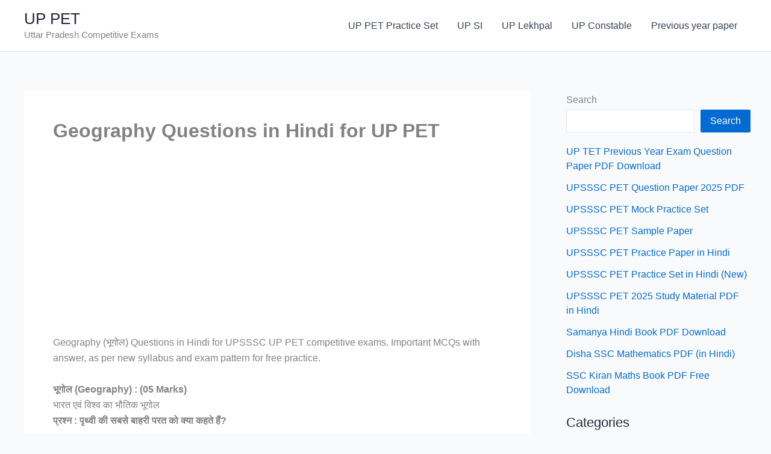

--- FILE ---
content_type: text/html; charset=UTF-8
request_url: https://uppet.in/geography-questions-in-hindi-for-up-pet/
body_size: 50287
content:
<!DOCTYPE html>
<html lang="en-US">
<head>
<meta charset="UTF-8">
<meta name="viewport" content="width=device-width, initial-scale=1">
	<link rel="profile" href="https://gmpg.org/xfn/11"> 
	<meta name='robots' content='index, follow, max-image-preview:large, max-snippet:-1, max-video-preview:-1' />

	<!-- This site is optimized with the Yoast SEO plugin v26.8 - https://yoast.com/product/yoast-seo-wordpress/ -->
	<title>Geography Questions in Hindi for UP PET - UP PET</title>
	<meta name="description" content="Geography (भूगोल) Questions in Hindi for UPSSSC UP PET competitive exams. Important MCQs with answer, as per new exam pattern free practice." />
	<link rel="canonical" href="https://uppet.in/geography-questions-in-hindi-for-up-pet/" />
	<meta property="og:locale" content="en_US" />
	<meta property="og:type" content="article" />
	<meta property="og:title" content="Geography Questions in Hindi for UP PET - UP PET" />
	<meta property="og:description" content="Geography (भूगोल) Questions in Hindi for UPSSSC UP PET competitive exams. Important MCQs with answer, as per new exam pattern free practice." />
	<meta property="og:url" content="https://uppet.in/geography-questions-in-hindi-for-up-pet/" />
	<meta property="og:site_name" content="UP PET" />
	<meta property="article:published_time" content="2024-07-22T08:56:48+00:00" />
	<meta property="article:modified_time" content="2024-08-31T04:47:32+00:00" />
	<meta name="author" content="ajaykgulia" />
	<meta name="twitter:card" content="summary_large_image" />
	<meta name="twitter:label1" content="Written by" />
	<meta name="twitter:data1" content="ajaykgulia" />
	<meta name="twitter:label2" content="Est. reading time" />
	<meta name="twitter:data2" content="14 minutes" />
	<script type="application/ld+json" class="yoast-schema-graph">{"@context":"https://schema.org","@graph":[{"@type":"Article","@id":"https://uppet.in/geography-questions-in-hindi-for-up-pet/#article","isPartOf":{"@id":"https://uppet.in/geography-questions-in-hindi-for-up-pet/"},"author":{"name":"ajaykgulia","@id":"https://uppet.in/#/schema/person/7875cc9de206da19c7ee8b61d0c7b3c2"},"headline":"Geography Questions in Hindi for UP PET","datePublished":"2024-07-22T08:56:48+00:00","dateModified":"2024-08-31T04:47:32+00:00","mainEntityOfPage":{"@id":"https://uppet.in/geography-questions-in-hindi-for-up-pet/"},"wordCount":1522,"commentCount":5,"keywords":["UPPET"],"articleSection":["UP PET MCQs"],"inLanguage":"en-US","potentialAction":[{"@type":"CommentAction","name":"Comment","target":["https://uppet.in/geography-questions-in-hindi-for-up-pet/#respond"]}]},{"@type":"WebPage","@id":"https://uppet.in/geography-questions-in-hindi-for-up-pet/","url":"https://uppet.in/geography-questions-in-hindi-for-up-pet/","name":"Geography Questions in Hindi for UP PET - UP PET","isPartOf":{"@id":"https://uppet.in/#website"},"datePublished":"2024-07-22T08:56:48+00:00","dateModified":"2024-08-31T04:47:32+00:00","author":{"@id":"https://uppet.in/#/schema/person/7875cc9de206da19c7ee8b61d0c7b3c2"},"description":"Geography (भूगोल) Questions in Hindi for UPSSSC UP PET competitive exams. Important MCQs with answer, as per new exam pattern free practice.","breadcrumb":{"@id":"https://uppet.in/geography-questions-in-hindi-for-up-pet/#breadcrumb"},"inLanguage":"en-US","potentialAction":[{"@type":"ReadAction","target":["https://uppet.in/geography-questions-in-hindi-for-up-pet/"]}]},{"@type":"BreadcrumbList","@id":"https://uppet.in/geography-questions-in-hindi-for-up-pet/#breadcrumb","itemListElement":[{"@type":"ListItem","position":1,"name":"Home","item":"https://uppet.in/"},{"@type":"ListItem","position":2,"name":"Geography Questions in Hindi for UP PET"}]},{"@type":"WebSite","@id":"https://uppet.in/#website","url":"https://uppet.in/","name":"UP PET","description":"Uttar Pradesh Competitive Exams","potentialAction":[{"@type":"SearchAction","target":{"@type":"EntryPoint","urlTemplate":"https://uppet.in/?s={search_term_string}"},"query-input":{"@type":"PropertyValueSpecification","valueRequired":true,"valueName":"search_term_string"}}],"inLanguage":"en-US"},{"@type":"Person","@id":"https://uppet.in/#/schema/person/7875cc9de206da19c7ee8b61d0c7b3c2","name":"ajaykgulia","image":{"@type":"ImageObject","inLanguage":"en-US","@id":"https://uppet.in/#/schema/person/image/","url":"https://secure.gravatar.com/avatar/fe3de747bfb38e6e68ca57478900e3aae26ace6299b373542a1cc0a668158957?s=96&d=mm&r=g","contentUrl":"https://secure.gravatar.com/avatar/fe3de747bfb38e6e68ca57478900e3aae26ace6299b373542a1cc0a668158957?s=96&d=mm&r=g","caption":"ajaykgulia"},"sameAs":["https://uppet.in"]}]}</script>
	<!-- / Yoast SEO plugin. -->


<link rel='dns-prefetch' href='//www.googletagmanager.com' />
<link rel='dns-prefetch' href='//stats.wp.com' />
<link rel='dns-prefetch' href='//pagead2.googlesyndication.com' />
<link rel="alternate" type="application/rss+xml" title="UP PET &raquo; Feed" href="https://uppet.in/feed/" />
<link rel="alternate" type="application/rss+xml" title="UP PET &raquo; Comments Feed" href="https://uppet.in/comments/feed/" />
<link rel="alternate" type="application/rss+xml" title="UP PET &raquo; Geography Questions in Hindi for UP PET Comments Feed" href="https://uppet.in/geography-questions-in-hindi-for-up-pet/feed/" />
<link rel="alternate" title="oEmbed (JSON)" type="application/json+oembed" href="https://uppet.in/wp-json/oembed/1.0/embed?url=https%3A%2F%2Fuppet.in%2Fgeography-questions-in-hindi-for-up-pet%2F" />
<link rel="alternate" title="oEmbed (XML)" type="text/xml+oembed" href="https://uppet.in/wp-json/oembed/1.0/embed?url=https%3A%2F%2Fuppet.in%2Fgeography-questions-in-hindi-for-up-pet%2F&#038;format=xml" />
<style id='wp-img-auto-sizes-contain-inline-css'>
img:is([sizes=auto i],[sizes^="auto," i]){contain-intrinsic-size:3000px 1500px}
/*# sourceURL=wp-img-auto-sizes-contain-inline-css */
</style>
<link rel='stylesheet' id='astra-theme-css-css' href='https://uppet.in/wp-content/themes/astra/assets/css/minified/main.min.css?ver=4.12.0' media='all' />
<style id='astra-theme-css-inline-css'>
:root{--ast-post-nav-space:0;--ast-container-default-xlg-padding:3em;--ast-container-default-lg-padding:3em;--ast-container-default-slg-padding:2em;--ast-container-default-md-padding:3em;--ast-container-default-sm-padding:3em;--ast-container-default-xs-padding:2.4em;--ast-container-default-xxs-padding:1.8em;--ast-code-block-background:#ECEFF3;--ast-comment-inputs-background:#F9FAFB;--ast-normal-container-width:1200px;--ast-narrow-container-width:750px;--ast-blog-title-font-weight:normal;--ast-blog-meta-weight:inherit;--ast-global-color-primary:var(--ast-global-color-5);--ast-global-color-secondary:var(--ast-global-color-4);--ast-global-color-alternate-background:var(--ast-global-color-7);--ast-global-color-subtle-background:var(--ast-global-color-6);--ast-bg-style-guide:var( --ast-global-color-secondary,--ast-global-color-5 );--ast-shadow-style-guide:0px 0px 4px 0 #00000057;--ast-global-dark-bg-style:#fff;--ast-global-dark-lfs:#fbfbfb;--ast-widget-bg-color:#fafafa;--ast-wc-container-head-bg-color:#fbfbfb;--ast-title-layout-bg:#eeeeee;--ast-search-border-color:#e7e7e7;--ast-lifter-hover-bg:#e6e6e6;--ast-gallery-block-color:#000;--srfm-color-input-label:var(--ast-global-color-2);}html{font-size:100%;}a{color:var(--ast-global-color-0);}a:hover,a:focus{color:var(--ast-global-color-1);}body,button,input,select,textarea,.ast-button,.ast-custom-button{font-family:-apple-system,BlinkMacSystemFont,Segoe UI,Roboto,Oxygen-Sans,Ubuntu,Cantarell,Helvetica Neue,sans-serif;font-weight:400;font-size:16px;font-size:1rem;line-height:var(--ast-body-line-height,1.65em);}blockquote{color:var(--ast-global-color-3);}h1,h2,h3,h4,h5,h6,.entry-content :where(h1,h2,h3,h4,h5,h6),.site-title,.site-title a{font-weight:600;}.ast-site-identity .site-title a{color:var(--ast-global-color-2);}.site-title{font-size:26px;font-size:1.625rem;display:block;}.site-header .site-description{font-size:15px;font-size:0.9375rem;display:block;}.entry-title{font-size:26px;font-size:1.625rem;}.archive .ast-article-post .ast-article-inner,.blog .ast-article-post .ast-article-inner,.archive .ast-article-post .ast-article-inner:hover,.blog .ast-article-post .ast-article-inner:hover{overflow:hidden;}h1,.entry-content :where(h1){font-size:40px;font-size:2.5rem;font-weight:600;line-height:1.4em;}h2,.entry-content :where(h2){font-size:32px;font-size:2rem;font-weight:600;line-height:1.3em;}h3,.entry-content :where(h3){font-size:26px;font-size:1.625rem;font-weight:600;line-height:1.3em;}h4,.entry-content :where(h4){font-size:24px;font-size:1.5rem;line-height:1.2em;font-weight:600;}h5,.entry-content :where(h5){font-size:20px;font-size:1.25rem;line-height:1.2em;font-weight:600;}h6,.entry-content :where(h6){font-size:16px;font-size:1rem;line-height:1.25em;font-weight:600;}::selection{background-color:var(--ast-global-color-0);color:#ffffff;}body,h1,h2,h3,h4,h5,h6,.entry-title a,.entry-content :where(h1,h2,h3,h4,h5,h6){color:var(--ast-global-color-3);}.tagcloud a:hover,.tagcloud a:focus,.tagcloud a.current-item{color:#ffffff;border-color:var(--ast-global-color-0);background-color:var(--ast-global-color-0);}input:focus,input[type="text"]:focus,input[type="email"]:focus,input[type="url"]:focus,input[type="password"]:focus,input[type="reset"]:focus,input[type="search"]:focus,textarea:focus{border-color:var(--ast-global-color-0);}input[type="radio"]:checked,input[type=reset],input[type="checkbox"]:checked,input[type="checkbox"]:hover:checked,input[type="checkbox"]:focus:checked,input[type=range]::-webkit-slider-thumb{border-color:var(--ast-global-color-0);background-color:var(--ast-global-color-0);box-shadow:none;}.site-footer a:hover + .post-count,.site-footer a:focus + .post-count{background:var(--ast-global-color-0);border-color:var(--ast-global-color-0);}.single .nav-links .nav-previous,.single .nav-links .nav-next{color:var(--ast-global-color-0);}.entry-meta,.entry-meta *{line-height:1.45;color:var(--ast-global-color-0);}.entry-meta a:not(.ast-button):hover,.entry-meta a:not(.ast-button):hover *,.entry-meta a:not(.ast-button):focus,.entry-meta a:not(.ast-button):focus *,.page-links > .page-link,.page-links .page-link:hover,.post-navigation a:hover{color:var(--ast-global-color-1);}#cat option,.secondary .calendar_wrap thead a,.secondary .calendar_wrap thead a:visited{color:var(--ast-global-color-0);}.secondary .calendar_wrap #today,.ast-progress-val span{background:var(--ast-global-color-0);}.secondary a:hover + .post-count,.secondary a:focus + .post-count{background:var(--ast-global-color-0);border-color:var(--ast-global-color-0);}.calendar_wrap #today > a{color:#ffffff;}.page-links .page-link,.single .post-navigation a{color:var(--ast-global-color-0);}.ast-search-menu-icon .search-form button.search-submit{padding:0 4px;}.ast-search-menu-icon form.search-form{padding-right:0;}.ast-search-menu-icon.slide-search input.search-field{width:0;}.ast-header-search .ast-search-menu-icon.ast-dropdown-active .search-form,.ast-header-search .ast-search-menu-icon.ast-dropdown-active .search-field:focus{transition:all 0.2s;}.search-form input.search-field:focus{outline:none;}.ast-archive-title{color:var(--ast-global-color-2);}.widget-title,.widget .wp-block-heading{font-size:22px;font-size:1.375rem;color:var(--ast-global-color-2);}#secondary,#secondary button,#secondary input,#secondary select,#secondary textarea{font-size:16px;font-size:1rem;}.ast-single-post .entry-content a,.ast-comment-content a:not(.ast-comment-edit-reply-wrap a){text-decoration:underline;}.ast-single-post .wp-block-button .wp-block-button__link,.ast-single-post .entry-content .uagb-tab a,.ast-single-post .entry-content .uagb-ifb-cta a,.ast-single-post .entry-content .wp-block-uagb-buttons a,.ast-single-post .entry-content .uabb-module-content a,.ast-single-post .entry-content .uagb-post-grid a,.ast-single-post .entry-content .uagb-timeline a,.ast-single-post .entry-content .uagb-toc__wrap a,.ast-single-post .entry-content .uagb-taxomony-box a,.entry-content .wp-block-latest-posts > li > a,.ast-single-post .entry-content .wp-block-file__button,a.ast-post-filter-single,.ast-single-post .wp-block-buttons .wp-block-button.is-style-outline .wp-block-button__link,.ast-single-post .ast-comment-content .comment-reply-link,.ast-single-post .ast-comment-content .comment-edit-link{text-decoration:none;}.ast-search-menu-icon.slide-search a:focus-visible:focus-visible,.astra-search-icon:focus-visible,#close:focus-visible,a:focus-visible,.ast-menu-toggle:focus-visible,.site .skip-link:focus-visible,.wp-block-loginout input:focus-visible,.wp-block-search.wp-block-search__button-inside .wp-block-search__inside-wrapper,.ast-header-navigation-arrow:focus-visible,.ast-orders-table__row .ast-orders-table__cell:focus-visible,a#ast-apply-coupon:focus-visible,#ast-apply-coupon:focus-visible,#close:focus-visible,.button.search-submit:focus-visible,#search_submit:focus,.normal-search:focus-visible,.ast-header-account-wrap:focus-visible,.astra-cart-drawer-close:focus,.ast-single-variation:focus,.ast-button:focus,.ast-builder-button-wrap:has(.ast-custom-button-link:focus),.ast-builder-button-wrap .ast-custom-button-link:focus{outline-style:dotted;outline-color:inherit;outline-width:thin;}input:focus,input[type="text"]:focus,input[type="email"]:focus,input[type="url"]:focus,input[type="password"]:focus,input[type="reset"]:focus,input[type="search"]:focus,input[type="number"]:focus,textarea:focus,.wp-block-search__input:focus,[data-section="section-header-mobile-trigger"] .ast-button-wrap .ast-mobile-menu-trigger-minimal:focus,.ast-mobile-popup-drawer.active .menu-toggle-close:focus,#ast-scroll-top:focus,#coupon_code:focus,#ast-coupon-code:focus{border-style:dotted;border-color:inherit;border-width:thin;}input{outline:none;}body .ast-oembed-container *{position:absolute;top:0;width:100%;height:100%;left:0;}body .wp-block-embed-pocket-casts .ast-oembed-container *{position:unset;}.ast-single-post-featured-section + article {margin-top: 2em;}.site-content .ast-single-post-featured-section img {width: 100%;overflow: hidden;object-fit: cover;}.site > .ast-single-related-posts-container {margin-top: 0;}@media (min-width: 922px) {.ast-desktop .ast-container--narrow {max-width: var(--ast-narrow-container-width);margin: 0 auto;}}#secondary {margin: 4em 0 2.5em;word-break: break-word;line-height: 2;}#secondary li {margin-bottom: 0.75em;}#secondary li:last-child {margin-bottom: 0;}@media (max-width: 768px) {.js_active .ast-plain-container.ast-single-post #secondary {margin-top: 1.5em;}}.ast-separate-container.ast-two-container #secondary .widget {background-color: #fff;padding: 2em;margin-bottom: 2em;}@media (min-width: 993px) {.ast-left-sidebar #secondary {padding-right: 60px;}.ast-right-sidebar #secondary {padding-left: 60px;}}@media (max-width: 993px) {.ast-right-sidebar #secondary {padding-left: 30px;}.ast-left-sidebar #secondary {padding-right: 30px;}}@media (min-width: 993px) {.ast-page-builder-template.ast-left-sidebar #secondary {padding-left: 60px;}.ast-page-builder-template.ast-right-sidebar #secondary {padding-right: 60px;}}@media (max-width: 993px) {.ast-page-builder-template.ast-right-sidebar #secondary {padding-right: 30px;}.ast-page-builder-template.ast-left-sidebar #secondary {padding-left: 30px;}}@media (max-width:921.9px){#ast-desktop-header{display:none;}}@media (min-width:922px){#ast-mobile-header{display:none;}}@media( max-width: 420px ) {.single .nav-links .nav-previous,.single .nav-links .nav-next {width: 100%;text-align: center;}}.wp-block-buttons.aligncenter{justify-content:center;}@media (max-width:921px){.ast-theme-transparent-header #primary,.ast-theme-transparent-header #secondary{padding:0;}}@media (max-width:921px){.ast-plain-container.ast-no-sidebar #primary{padding:0;}}.ast-plain-container.ast-no-sidebar #primary{margin-top:0;margin-bottom:0;}@media (min-width:1200px){.ast-plain-container.ast-no-sidebar #primary{margin-top:60px;margin-bottom:60px;}}.wp-block-button.is-style-outline .wp-block-button__link{border-color:var(--ast-global-color-0);}div.wp-block-button.is-style-outline > .wp-block-button__link:not(.has-text-color),div.wp-block-button.wp-block-button__link.is-style-outline:not(.has-text-color){color:var(--ast-global-color-0);}.wp-block-button.is-style-outline .wp-block-button__link:hover,.wp-block-buttons .wp-block-button.is-style-outline .wp-block-button__link:focus,.wp-block-buttons .wp-block-button.is-style-outline > .wp-block-button__link:not(.has-text-color):hover,.wp-block-buttons .wp-block-button.wp-block-button__link.is-style-outline:not(.has-text-color):hover{color:#ffffff;background-color:var(--ast-global-color-1);border-color:var(--ast-global-color-1);}.post-page-numbers.current .page-link,.ast-pagination .page-numbers.current{color:#ffffff;border-color:var(--ast-global-color-0);background-color:var(--ast-global-color-0);}.wp-block-button.is-style-outline .wp-block-button__link.wp-element-button,.ast-outline-button{border-color:var(--ast-global-color-0);font-family:inherit;font-weight:500;font-size:16px;font-size:1rem;line-height:1em;}.wp-block-buttons .wp-block-button.is-style-outline > .wp-block-button__link:not(.has-text-color),.wp-block-buttons .wp-block-button.wp-block-button__link.is-style-outline:not(.has-text-color),.ast-outline-button{color:var(--ast-global-color-0);}.wp-block-button.is-style-outline .wp-block-button__link:hover,.wp-block-buttons .wp-block-button.is-style-outline .wp-block-button__link:focus,.wp-block-buttons .wp-block-button.is-style-outline > .wp-block-button__link:not(.has-text-color):hover,.wp-block-buttons .wp-block-button.wp-block-button__link.is-style-outline:not(.has-text-color):hover,.ast-outline-button:hover,.ast-outline-button:focus,.wp-block-uagb-buttons-child .uagb-buttons-repeater.ast-outline-button:hover,.wp-block-uagb-buttons-child .uagb-buttons-repeater.ast-outline-button:focus{color:#ffffff;background-color:var(--ast-global-color-1);border-color:var(--ast-global-color-1);}.wp-block-button .wp-block-button__link.wp-element-button.is-style-outline:not(.has-background),.wp-block-button.is-style-outline>.wp-block-button__link.wp-element-button:not(.has-background),.ast-outline-button{background-color:transparent;}.entry-content[data-ast-blocks-layout] > figure{margin-bottom:1em;}h1.widget-title{font-weight:600;}h2.widget-title{font-weight:600;}h3.widget-title{font-weight:600;}#page{display:flex;flex-direction:column;min-height:100vh;}.ast-404-layout-1 h1.page-title{color:var(--ast-global-color-2);}.single .post-navigation a{line-height:1em;height:inherit;}.error-404 .page-sub-title{font-size:1.5rem;font-weight:inherit;}.search .site-content .content-area .search-form{margin-bottom:0;}#page .site-content{flex-grow:1;}.widget{margin-bottom:1.25em;}#secondary li{line-height:1.5em;}#secondary .wp-block-group h2{margin-bottom:0.7em;}#secondary h2{font-size:1.7rem;}.ast-separate-container .ast-article-post,.ast-separate-container .ast-article-single,.ast-separate-container .comment-respond{padding:3em;}.ast-separate-container .ast-article-single .ast-article-single{padding:0;}.ast-article-single .wp-block-post-template-is-layout-grid{padding-left:0;}.ast-separate-container .comments-title,.ast-narrow-container .comments-title{padding:1.5em 2em;}.ast-page-builder-template .comment-form-textarea,.ast-comment-formwrap .ast-grid-common-col{padding:0;}.ast-comment-formwrap{padding:0;display:inline-flex;column-gap:20px;width:100%;margin-left:0;margin-right:0;}.comments-area textarea#comment:focus,.comments-area textarea#comment:active,.comments-area .ast-comment-formwrap input[type="text"]:focus,.comments-area .ast-comment-formwrap input[type="text"]:active {box-shadow:none;outline:none;}.archive.ast-page-builder-template .entry-header{margin-top:2em;}.ast-page-builder-template .ast-comment-formwrap{width:100%;}.entry-title{margin-bottom:0.5em;}.ast-archive-description p{font-size:inherit;font-weight:inherit;line-height:inherit;}.ast-separate-container .ast-comment-list li.depth-1,.hentry{margin-bottom:2em;}@media (min-width:921px){.ast-left-sidebar.ast-page-builder-template #secondary,.archive.ast-right-sidebar.ast-page-builder-template .site-main{padding-left:20px;padding-right:20px;}}@media (max-width:544px){.ast-comment-formwrap.ast-row{column-gap:10px;display:inline-block;}#ast-commentform .ast-grid-common-col{position:relative;width:100%;}}@media (min-width:1201px){.ast-separate-container .ast-article-post,.ast-separate-container .ast-article-single,.ast-separate-container .ast-author-box,.ast-separate-container .ast-404-layout-1,.ast-separate-container .no-results{padding:3em;}}@media (max-width:921px){.ast-left-sidebar #content > .ast-container{display:flex;flex-direction:column-reverse;width:100%;}}@media (max-width:921px){#secondary.secondary{padding-top:0;}.ast-separate-container.ast-right-sidebar #secondary{padding-left:1em;padding-right:1em;}.ast-separate-container.ast-two-container #secondary{padding-left:0;padding-right:0;}.ast-page-builder-template .entry-header #secondary,.ast-page-builder-template #secondary{margin-top:1.5em;}}@media (max-width:921px){.ast-right-sidebar #primary{padding-right:0;}.ast-page-builder-template.ast-left-sidebar #secondary,.ast-page-builder-template.ast-right-sidebar #secondary{padding-right:20px;padding-left:20px;}.ast-right-sidebar #secondary,.ast-left-sidebar #primary{padding-left:0;}.ast-left-sidebar #secondary{padding-right:0;}}@media (min-width:922px){.ast-separate-container.ast-right-sidebar #primary,.ast-separate-container.ast-left-sidebar #primary{border:0;}.search-no-results.ast-separate-container #primary{margin-bottom:4em;}}@media (min-width:922px){.ast-right-sidebar #primary{border-right:1px solid var(--ast-border-color);}.ast-left-sidebar #primary{border-left:1px solid var(--ast-border-color);}.ast-right-sidebar #secondary{border-left:1px solid var(--ast-border-color);margin-left:-1px;}.ast-left-sidebar #secondary{border-right:1px solid var(--ast-border-color);margin-right:-1px;}.ast-separate-container.ast-two-container.ast-right-sidebar #secondary{padding-left:30px;padding-right:0;}.ast-separate-container.ast-two-container.ast-left-sidebar #secondary{padding-right:30px;padding-left:0;}.ast-separate-container.ast-right-sidebar #secondary,.ast-separate-container.ast-left-sidebar #secondary{border:0;margin-left:auto;margin-right:auto;}.ast-separate-container.ast-two-container #secondary .widget:last-child{margin-bottom:0;}}.wp-block-button .wp-block-button__link{color:#ffffff;}.wp-block-button .wp-block-button__link:hover,.wp-block-button .wp-block-button__link:focus{color:#ffffff;background-color:var(--ast-global-color-1);border-color:var(--ast-global-color-1);}.wp-block-button .wp-block-button__link,.wp-block-search .wp-block-search__button,body .wp-block-file .wp-block-file__button{border-color:var(--ast-global-color-0);background-color:var(--ast-global-color-0);color:#ffffff;font-family:inherit;font-weight:500;line-height:1em;font-size:16px;font-size:1rem;padding-top:15px;padding-right:30px;padding-bottom:15px;padding-left:30px;}@media (max-width:921px){.wp-block-button .wp-block-button__link,.wp-block-search .wp-block-search__button,body .wp-block-file .wp-block-file__button{padding-top:14px;padding-right:28px;padding-bottom:14px;padding-left:28px;}}@media (max-width:544px){.wp-block-button .wp-block-button__link,.wp-block-search .wp-block-search__button,body .wp-block-file .wp-block-file__button{padding-top:12px;padding-right:24px;padding-bottom:12px;padding-left:24px;}}.menu-toggle,button,.ast-button,.ast-custom-button,.button,input#submit,input[type="button"],input[type="submit"],input[type="reset"],form[CLASS*="wp-block-search__"].wp-block-search .wp-block-search__inside-wrapper .wp-block-search__button,body .wp-block-file .wp-block-file__button,.search .search-submit{border-style:solid;border-top-width:0;border-right-width:0;border-left-width:0;border-bottom-width:0;color:#ffffff;border-color:var(--ast-global-color-0);background-color:var(--ast-global-color-0);padding-top:15px;padding-right:30px;padding-bottom:15px;padding-left:30px;font-family:inherit;font-weight:500;font-size:16px;font-size:1rem;line-height:1em;}button:focus,.menu-toggle:hover,button:hover,.ast-button:hover,.ast-custom-button:hover .button:hover,.ast-custom-button:hover ,input[type=reset]:hover,input[type=reset]:focus,input#submit:hover,input#submit:focus,input[type="button"]:hover,input[type="button"]:focus,input[type="submit"]:hover,input[type="submit"]:focus,form[CLASS*="wp-block-search__"].wp-block-search .wp-block-search__inside-wrapper .wp-block-search__button:hover,form[CLASS*="wp-block-search__"].wp-block-search .wp-block-search__inside-wrapper .wp-block-search__button:focus,body .wp-block-file .wp-block-file__button:hover,body .wp-block-file .wp-block-file__button:focus{color:#ffffff;background-color:var(--ast-global-color-1);border-color:var(--ast-global-color-1);}form[CLASS*="wp-block-search__"].wp-block-search .wp-block-search__inside-wrapper .wp-block-search__button.has-icon{padding-top:calc(15px - 3px);padding-right:calc(30px - 3px);padding-bottom:calc(15px - 3px);padding-left:calc(30px - 3px);}@media (max-width:921px){.menu-toggle,button,.ast-button,.ast-custom-button,.button,input#submit,input[type="button"],input[type="submit"],input[type="reset"],form[CLASS*="wp-block-search__"].wp-block-search .wp-block-search__inside-wrapper .wp-block-search__button,body .wp-block-file .wp-block-file__button,.search .search-submit{padding-top:14px;padding-right:28px;padding-bottom:14px;padding-left:28px;}}@media (max-width:544px){.menu-toggle,button,.ast-button,.ast-custom-button,.button,input#submit,input[type="button"],input[type="submit"],input[type="reset"],form[CLASS*="wp-block-search__"].wp-block-search .wp-block-search__inside-wrapper .wp-block-search__button,body .wp-block-file .wp-block-file__button,.search .search-submit{padding-top:12px;padding-right:24px;padding-bottom:12px;padding-left:24px;}}@media (max-width:921px){.ast-mobile-header-stack .main-header-bar .ast-search-menu-icon{display:inline-block;}.ast-header-break-point.ast-header-custom-item-outside .ast-mobile-header-stack .main-header-bar .ast-search-icon{margin:0;}.ast-comment-avatar-wrap img{max-width:2.5em;}.ast-comment-meta{padding:0 1.8888em 1.3333em;}.ast-separate-container .ast-comment-list li.depth-1{padding:1.5em 2.14em;}.ast-separate-container .comment-respond{padding:2em 2.14em;}}@media (min-width:544px){.ast-container{max-width:100%;}}@media (max-width:544px){.ast-separate-container .ast-article-post,.ast-separate-container .ast-article-single,.ast-separate-container .comments-title,.ast-separate-container .ast-archive-description{padding:1.5em 1em;}.ast-separate-container #content .ast-container{padding-left:0.54em;padding-right:0.54em;}.ast-separate-container .ast-comment-list .bypostauthor{padding:.5em;}.ast-search-menu-icon.ast-dropdown-active .search-field{width:170px;}.ast-separate-container #secondary{padding-top:0;}.ast-separate-container.ast-two-container #secondary .widget{margin-bottom:1.5em;padding-left:1em;padding-right:1em;}} #ast-mobile-header .ast-site-header-cart-li a{pointer-events:none;}.ast-separate-container{background-color:var(--ast-global-color-4);background-image:none;}@media (max-width:921px){.site-title{display:block;}.site-header .site-description{display:none;}h1,.entry-content :where(h1){font-size:30px;}h2,.entry-content :where(h2){font-size:25px;}h3,.entry-content :where(h3){font-size:20px;}}@media (max-width:544px){.site-title{display:block;}.site-header .site-description{display:none;}h1,.entry-content :where(h1){font-size:30px;}h2,.entry-content :where(h2){font-size:25px;}h3,.entry-content :where(h3){font-size:20px;}}@media (max-width:921px){html{font-size:91.2%;}}@media (max-width:544px){html{font-size:91.2%;}}@media (min-width:922px){.ast-container{max-width:1240px;}}@media (min-width:922px){.site-content .ast-container{display:flex;}}@media (max-width:921px){.site-content .ast-container{flex-direction:column;}}@media (min-width:922px){.main-header-menu .sub-menu .menu-item.ast-left-align-sub-menu:hover > .sub-menu,.main-header-menu .sub-menu .menu-item.ast-left-align-sub-menu.focus > .sub-menu{margin-left:-0px;}}.site .comments-area{padding-bottom:3em;}.wp-block-file {display: flex;align-items: center;flex-wrap: wrap;justify-content: space-between;}.wp-block-pullquote {border: none;}.wp-block-pullquote blockquote::before {content: "\201D";font-family: "Helvetica",sans-serif;display: flex;transform: rotate( 180deg );font-size: 6rem;font-style: normal;line-height: 1;font-weight: bold;align-items: center;justify-content: center;}.has-text-align-right > blockquote::before {justify-content: flex-start;}.has-text-align-left > blockquote::before {justify-content: flex-end;}figure.wp-block-pullquote.is-style-solid-color blockquote {max-width: 100%;text-align: inherit;}:root {--wp--custom--ast-default-block-top-padding: 3em;--wp--custom--ast-default-block-right-padding: 3em;--wp--custom--ast-default-block-bottom-padding: 3em;--wp--custom--ast-default-block-left-padding: 3em;--wp--custom--ast-container-width: 1200px;--wp--custom--ast-content-width-size: 1200px;--wp--custom--ast-wide-width-size: calc(1200px + var(--wp--custom--ast-default-block-left-padding) + var(--wp--custom--ast-default-block-right-padding));}.ast-narrow-container {--wp--custom--ast-content-width-size: 750px;--wp--custom--ast-wide-width-size: 750px;}@media(max-width: 921px) {:root {--wp--custom--ast-default-block-top-padding: 3em;--wp--custom--ast-default-block-right-padding: 2em;--wp--custom--ast-default-block-bottom-padding: 3em;--wp--custom--ast-default-block-left-padding: 2em;}}@media(max-width: 544px) {:root {--wp--custom--ast-default-block-top-padding: 3em;--wp--custom--ast-default-block-right-padding: 1.5em;--wp--custom--ast-default-block-bottom-padding: 3em;--wp--custom--ast-default-block-left-padding: 1.5em;}}.entry-content > .wp-block-group,.entry-content > .wp-block-cover,.entry-content > .wp-block-columns {padding-top: var(--wp--custom--ast-default-block-top-padding);padding-right: var(--wp--custom--ast-default-block-right-padding);padding-bottom: var(--wp--custom--ast-default-block-bottom-padding);padding-left: var(--wp--custom--ast-default-block-left-padding);}.ast-plain-container.ast-no-sidebar .entry-content > .alignfull,.ast-page-builder-template .ast-no-sidebar .entry-content > .alignfull {margin-left: calc( -50vw + 50%);margin-right: calc( -50vw + 50%);max-width: 100vw;width: 100vw;}.ast-plain-container.ast-no-sidebar .entry-content .alignfull .alignfull,.ast-page-builder-template.ast-no-sidebar .entry-content .alignfull .alignfull,.ast-plain-container.ast-no-sidebar .entry-content .alignfull .alignwide,.ast-page-builder-template.ast-no-sidebar .entry-content .alignfull .alignwide,.ast-plain-container.ast-no-sidebar .entry-content .alignwide .alignfull,.ast-page-builder-template.ast-no-sidebar .entry-content .alignwide .alignfull,.ast-plain-container.ast-no-sidebar .entry-content .alignwide .alignwide,.ast-page-builder-template.ast-no-sidebar .entry-content .alignwide .alignwide,.ast-plain-container.ast-no-sidebar .entry-content .wp-block-column .alignfull,.ast-page-builder-template.ast-no-sidebar .entry-content .wp-block-column .alignfull,.ast-plain-container.ast-no-sidebar .entry-content .wp-block-column .alignwide,.ast-page-builder-template.ast-no-sidebar .entry-content .wp-block-column .alignwide {margin-left: auto;margin-right: auto;width: 100%;}[data-ast-blocks-layout] .wp-block-separator:not(.is-style-dots) {height: 0;}[data-ast-blocks-layout] .wp-block-separator {margin: 20px auto;}[data-ast-blocks-layout] .wp-block-separator:not(.is-style-wide):not(.is-style-dots) {max-width: 100px;}[data-ast-blocks-layout] .wp-block-separator.has-background {padding: 0;}.entry-content[data-ast-blocks-layout] > * {max-width: var(--wp--custom--ast-content-width-size);margin-left: auto;margin-right: auto;}.entry-content[data-ast-blocks-layout] > .alignwide {max-width: var(--wp--custom--ast-wide-width-size);}.entry-content[data-ast-blocks-layout] .alignfull {max-width: none;}.entry-content .wp-block-columns {margin-bottom: 0;}blockquote {margin: 1.5em;border-color: rgba(0,0,0,0.05);}.wp-block-quote:not(.has-text-align-right):not(.has-text-align-center) {border-left: 5px solid rgba(0,0,0,0.05);}.has-text-align-right > blockquote,blockquote.has-text-align-right {border-right: 5px solid rgba(0,0,0,0.05);}.has-text-align-left > blockquote,blockquote.has-text-align-left {border-left: 5px solid rgba(0,0,0,0.05);}.wp-block-site-tagline,.wp-block-latest-posts .read-more {margin-top: 15px;}.wp-block-loginout p label {display: block;}.wp-block-loginout p:not(.login-remember):not(.login-submit) input {width: 100%;}.wp-block-loginout input:focus {border-color: transparent;}.wp-block-loginout input:focus {outline: thin dotted;}.entry-content .wp-block-media-text .wp-block-media-text__content {padding: 0 0 0 8%;}.entry-content .wp-block-media-text.has-media-on-the-right .wp-block-media-text__content {padding: 0 8% 0 0;}.entry-content .wp-block-media-text.has-background .wp-block-media-text__content {padding: 8%;}.entry-content .wp-block-cover:not([class*="background-color"]):not(.has-text-color.has-link-color) .wp-block-cover__inner-container,.entry-content .wp-block-cover:not([class*="background-color"]) .wp-block-cover-image-text,.entry-content .wp-block-cover:not([class*="background-color"]) .wp-block-cover-text,.entry-content .wp-block-cover-image:not([class*="background-color"]) .wp-block-cover__inner-container,.entry-content .wp-block-cover-image:not([class*="background-color"]) .wp-block-cover-image-text,.entry-content .wp-block-cover-image:not([class*="background-color"]) .wp-block-cover-text {color: var(--ast-global-color-primary,var(--ast-global-color-5));}.wp-block-loginout .login-remember input {width: 1.1rem;height: 1.1rem;margin: 0 5px 4px 0;vertical-align: middle;}.wp-block-latest-posts > li > *:first-child,.wp-block-latest-posts:not(.is-grid) > li:first-child {margin-top: 0;}.entry-content > .wp-block-buttons,.entry-content > .wp-block-uagb-buttons {margin-bottom: 1.5em;}.wp-block-search__inside-wrapper .wp-block-search__input {padding: 0 10px;color: var(--ast-global-color-3);background: var(--ast-global-color-primary,var(--ast-global-color-5));border-color: var(--ast-border-color);}.wp-block-latest-posts .read-more {margin-bottom: 1.5em;}.wp-block-search__no-button .wp-block-search__inside-wrapper .wp-block-search__input {padding-top: 5px;padding-bottom: 5px;}.wp-block-latest-posts .wp-block-latest-posts__post-date,.wp-block-latest-posts .wp-block-latest-posts__post-author {font-size: 1rem;}.wp-block-latest-posts > li > *,.wp-block-latest-posts:not(.is-grid) > li {margin-top: 12px;margin-bottom: 12px;}.ast-page-builder-template .entry-content[data-ast-blocks-layout] > .alignwide:where(:not(.uagb-is-root-container):not(.spectra-is-root-container)) > * {max-width: var(--wp--custom--ast-wide-width-size);}.ast-page-builder-template .entry-content[data-ast-blocks-layout] > .inherit-container-width > *,.ast-page-builder-template .entry-content[data-ast-blocks-layout] > *:not(.wp-block-group):where(:not(.uagb-is-root-container):not(.spectra-is-root-container)) > *,.entry-content[data-ast-blocks-layout] > .wp-block-cover .wp-block-cover__inner-container {max-width: var(--wp--custom--ast-content-width-size) ;margin-left: auto;margin-right: auto;}.ast-page-builder-template .entry-content[data-ast-blocks-layout] > *,.ast-page-builder-template .entry-content[data-ast-blocks-layout] > .alignfull:where(:not(.wp-block-group):not(.uagb-is-root-container):not(.spectra-is-root-container)) > * {max-width: none;}.entry-content[data-ast-blocks-layout] .wp-block-cover:not(.alignleft):not(.alignright) {width: auto;}@media(max-width: 1200px) {.ast-separate-container .entry-content > .alignfull,.ast-separate-container .entry-content[data-ast-blocks-layout] > .alignwide,.ast-plain-container .entry-content[data-ast-blocks-layout] > .alignwide,.ast-plain-container .entry-content .alignfull {margin-left: calc(-1 * min(var(--ast-container-default-xlg-padding),20px)) ;margin-right: calc(-1 * min(var(--ast-container-default-xlg-padding),20px));}}@media(min-width: 1201px) {.ast-separate-container .entry-content > .alignfull {margin-left: calc(-1 * var(--ast-container-default-xlg-padding) );margin-right: calc(-1 * var(--ast-container-default-xlg-padding) );}.ast-separate-container .entry-content[data-ast-blocks-layout] > .alignwide,.ast-plain-container .entry-content[data-ast-blocks-layout] > .alignwide {margin-left: calc(-1 * var(--wp--custom--ast-default-block-left-padding) );margin-right: calc(-1 * var(--wp--custom--ast-default-block-right-padding) );}}@media(min-width: 921px) {.ast-separate-container .entry-content .wp-block-group.alignwide:not(.inherit-container-width) > :where(:not(.alignleft):not(.alignright)),.ast-plain-container .entry-content .wp-block-group.alignwide:not(.inherit-container-width) > :where(:not(.alignleft):not(.alignright)) {max-width: calc( var(--wp--custom--ast-content-width-size) + 80px );}.ast-plain-container.ast-right-sidebar .entry-content[data-ast-blocks-layout] .alignfull,.ast-plain-container.ast-left-sidebar .entry-content[data-ast-blocks-layout] .alignfull {margin-left: -60px;margin-right: -60px;}}@media(min-width: 544px) {.entry-content > .alignleft {margin-right: 20px;}.entry-content > .alignright {margin-left: 20px;}}@media (max-width:544px){.wp-block-columns .wp-block-column:not(:last-child){margin-bottom:20px;}.wp-block-latest-posts{margin:0;}}@media( max-width: 600px ) {.entry-content .wp-block-media-text .wp-block-media-text__content,.entry-content .wp-block-media-text.has-media-on-the-right .wp-block-media-text__content {padding: 8% 0 0;}.entry-content .wp-block-media-text.has-background .wp-block-media-text__content {padding: 8%;}}.ast-page-builder-template .entry-header {padding-left: 0;}.ast-narrow-container .site-content .wp-block-uagb-image--align-full .wp-block-uagb-image__figure {max-width: 100%;margin-left: auto;margin-right: auto;}.entry-content ul,.entry-content ol {padding: revert;margin: revert;}:root .has-ast-global-color-0-color{color:var(--ast-global-color-0);}:root .has-ast-global-color-0-background-color{background-color:var(--ast-global-color-0);}:root .wp-block-button .has-ast-global-color-0-color{color:var(--ast-global-color-0);}:root .wp-block-button .has-ast-global-color-0-background-color{background-color:var(--ast-global-color-0);}:root .has-ast-global-color-1-color{color:var(--ast-global-color-1);}:root .has-ast-global-color-1-background-color{background-color:var(--ast-global-color-1);}:root .wp-block-button .has-ast-global-color-1-color{color:var(--ast-global-color-1);}:root .wp-block-button .has-ast-global-color-1-background-color{background-color:var(--ast-global-color-1);}:root .has-ast-global-color-2-color{color:var(--ast-global-color-2);}:root .has-ast-global-color-2-background-color{background-color:var(--ast-global-color-2);}:root .wp-block-button .has-ast-global-color-2-color{color:var(--ast-global-color-2);}:root .wp-block-button .has-ast-global-color-2-background-color{background-color:var(--ast-global-color-2);}:root .has-ast-global-color-3-color{color:var(--ast-global-color-3);}:root .has-ast-global-color-3-background-color{background-color:var(--ast-global-color-3);}:root .wp-block-button .has-ast-global-color-3-color{color:var(--ast-global-color-3);}:root .wp-block-button .has-ast-global-color-3-background-color{background-color:var(--ast-global-color-3);}:root .has-ast-global-color-4-color{color:var(--ast-global-color-4);}:root .has-ast-global-color-4-background-color{background-color:var(--ast-global-color-4);}:root .wp-block-button .has-ast-global-color-4-color{color:var(--ast-global-color-4);}:root .wp-block-button .has-ast-global-color-4-background-color{background-color:var(--ast-global-color-4);}:root .has-ast-global-color-5-color{color:var(--ast-global-color-5);}:root .has-ast-global-color-5-background-color{background-color:var(--ast-global-color-5);}:root .wp-block-button .has-ast-global-color-5-color{color:var(--ast-global-color-5);}:root .wp-block-button .has-ast-global-color-5-background-color{background-color:var(--ast-global-color-5);}:root .has-ast-global-color-6-color{color:var(--ast-global-color-6);}:root .has-ast-global-color-6-background-color{background-color:var(--ast-global-color-6);}:root .wp-block-button .has-ast-global-color-6-color{color:var(--ast-global-color-6);}:root .wp-block-button .has-ast-global-color-6-background-color{background-color:var(--ast-global-color-6);}:root .has-ast-global-color-7-color{color:var(--ast-global-color-7);}:root .has-ast-global-color-7-background-color{background-color:var(--ast-global-color-7);}:root .wp-block-button .has-ast-global-color-7-color{color:var(--ast-global-color-7);}:root .wp-block-button .has-ast-global-color-7-background-color{background-color:var(--ast-global-color-7);}:root .has-ast-global-color-8-color{color:var(--ast-global-color-8);}:root .has-ast-global-color-8-background-color{background-color:var(--ast-global-color-8);}:root .wp-block-button .has-ast-global-color-8-color{color:var(--ast-global-color-8);}:root .wp-block-button .has-ast-global-color-8-background-color{background-color:var(--ast-global-color-8);}:root{--ast-global-color-0:#046bd2;--ast-global-color-1:#045cb4;--ast-global-color-2:#1e293b;--ast-global-color-3:#334155;--ast-global-color-4:#f9fafb;--ast-global-color-5:#FFFFFF;--ast-global-color-6:#e2e8f0;--ast-global-color-7:#cbd5e1;--ast-global-color-8:#94a3b8;}:root {--ast-border-color : var(--ast-global-color-6);}.ast-single-entry-banner {-js-display: flex;display: flex;flex-direction: column;justify-content: center;text-align: center;position: relative;background: var(--ast-title-layout-bg);}.ast-single-entry-banner[data-banner-layout="layout-1"] {max-width: 1200px;background: inherit;padding: 20px 0;}.ast-single-entry-banner[data-banner-width-type="custom"] {margin: 0 auto;width: 100%;}.ast-single-entry-banner + .site-content .entry-header {margin-bottom: 0;}.site .ast-author-avatar {--ast-author-avatar-size: ;}a.ast-underline-text {text-decoration: underline;}.ast-container > .ast-terms-link {position: relative;display: block;}a.ast-button.ast-badge-tax {padding: 4px 8px;border-radius: 3px;font-size: inherit;}header.entry-header{text-align:left;}header.entry-header .entry-title{font-weight:600;font-size:32px;font-size:2rem;}header.entry-header > *:not(:last-child){margin-bottom:10px;}@media (max-width:921px){header.entry-header{text-align:left;}}@media (max-width:544px){header.entry-header{text-align:left;}}.ast-archive-entry-banner {-js-display: flex;display: flex;flex-direction: column;justify-content: center;text-align: center;position: relative;background: var(--ast-title-layout-bg);}.ast-archive-entry-banner[data-banner-width-type="custom"] {margin: 0 auto;width: 100%;}.ast-archive-entry-banner[data-banner-layout="layout-1"] {background: inherit;padding: 20px 0;text-align: left;}body.archive .ast-archive-description{max-width:1200px;width:100%;text-align:left;padding-top:3em;padding-right:3em;padding-bottom:3em;padding-left:3em;}body.archive .ast-archive-description .ast-archive-title,body.archive .ast-archive-description .ast-archive-title *{font-weight:600;font-size:32px;font-size:2rem;}body.archive .ast-archive-description > *:not(:last-child){margin-bottom:10px;}@media (max-width:921px){body.archive .ast-archive-description{text-align:left;}}@media (max-width:544px){body.archive .ast-archive-description{text-align:left;}}.ast-breadcrumbs .trail-browse,.ast-breadcrumbs .trail-items,.ast-breadcrumbs .trail-items li{display:inline-block;margin:0;padding:0;border:none;background:inherit;text-indent:0;text-decoration:none;}.ast-breadcrumbs .trail-browse{font-size:inherit;font-style:inherit;font-weight:inherit;color:inherit;}.ast-breadcrumbs .trail-items{list-style:none;}.trail-items li::after{padding:0 0.3em;content:"\00bb";}.trail-items li:last-of-type::after{display:none;}h1,h2,h3,h4,h5,h6,.entry-content :where(h1,h2,h3,h4,h5,h6){color:var(--ast-global-color-2);}.entry-title a{color:var(--ast-global-color-2);}@media (max-width:921px){.ast-builder-grid-row-container.ast-builder-grid-row-tablet-3-firstrow .ast-builder-grid-row > *:first-child,.ast-builder-grid-row-container.ast-builder-grid-row-tablet-3-lastrow .ast-builder-grid-row > *:last-child{grid-column:1 / -1;}}@media (max-width:544px){.ast-builder-grid-row-container.ast-builder-grid-row-mobile-3-firstrow .ast-builder-grid-row > *:first-child,.ast-builder-grid-row-container.ast-builder-grid-row-mobile-3-lastrow .ast-builder-grid-row > *:last-child{grid-column:1 / -1;}}.ast-builder-layout-element[data-section="title_tagline"]{display:flex;}@media (max-width:921px){.ast-header-break-point .ast-builder-layout-element[data-section="title_tagline"]{display:flex;}}@media (max-width:544px){.ast-header-break-point .ast-builder-layout-element[data-section="title_tagline"]{display:flex;}}.ast-builder-menu-1{font-family:inherit;font-weight:inherit;}.ast-builder-menu-1 .menu-item > .menu-link{color:var(--ast-global-color-3);}.ast-builder-menu-1 .menu-item > .ast-menu-toggle{color:var(--ast-global-color-3);}.ast-builder-menu-1 .menu-item:hover > .menu-link,.ast-builder-menu-1 .inline-on-mobile .menu-item:hover > .ast-menu-toggle{color:var(--ast-global-color-1);}.ast-builder-menu-1 .menu-item:hover > .ast-menu-toggle{color:var(--ast-global-color-1);}.ast-builder-menu-1 .menu-item.current-menu-item > .menu-link,.ast-builder-menu-1 .inline-on-mobile .menu-item.current-menu-item > .ast-menu-toggle,.ast-builder-menu-1 .current-menu-ancestor > .menu-link{color:var(--ast-global-color-1);}.ast-builder-menu-1 .menu-item.current-menu-item > .ast-menu-toggle{color:var(--ast-global-color-1);}.ast-builder-menu-1 .sub-menu,.ast-builder-menu-1 .inline-on-mobile .sub-menu{border-top-width:2px;border-bottom-width:0px;border-right-width:0px;border-left-width:0px;border-color:var(--ast-global-color-0);border-style:solid;}.ast-builder-menu-1 .sub-menu .sub-menu{top:-2px;}.ast-builder-menu-1 .main-header-menu > .menu-item > .sub-menu,.ast-builder-menu-1 .main-header-menu > .menu-item > .astra-full-megamenu-wrapper{margin-top:0px;}.ast-desktop .ast-builder-menu-1 .main-header-menu > .menu-item > .sub-menu:before,.ast-desktop .ast-builder-menu-1 .main-header-menu > .menu-item > .astra-full-megamenu-wrapper:before{height:calc( 0px + 2px + 5px );}.ast-desktop .ast-builder-menu-1 .menu-item .sub-menu .menu-link{border-style:none;}@media (max-width:921px){.ast-header-break-point .ast-builder-menu-1 .menu-item.menu-item-has-children > .ast-menu-toggle{top:0;}.ast-builder-menu-1 .inline-on-mobile .menu-item.menu-item-has-children > .ast-menu-toggle{right:-15px;}.ast-builder-menu-1 .menu-item-has-children > .menu-link:after{content:unset;}.ast-builder-menu-1 .main-header-menu > .menu-item > .sub-menu,.ast-builder-menu-1 .main-header-menu > .menu-item > .astra-full-megamenu-wrapper{margin-top:0;}}@media (max-width:544px){.ast-header-break-point .ast-builder-menu-1 .menu-item.menu-item-has-children > .ast-menu-toggle{top:0;}.ast-builder-menu-1 .main-header-menu > .menu-item > .sub-menu,.ast-builder-menu-1 .main-header-menu > .menu-item > .astra-full-megamenu-wrapper{margin-top:0;}}.ast-builder-menu-1{display:flex;}@media (max-width:921px){.ast-header-break-point .ast-builder-menu-1{display:flex;}}@media (max-width:544px){.ast-header-break-point .ast-builder-menu-1{display:flex;}}.site-below-footer-wrap{padding-top:20px;padding-bottom:20px;}.site-below-footer-wrap[data-section="section-below-footer-builder"]{background-color:var(--ast-global-color-5);min-height:80px;border-style:solid;border-width:0px;border-top-width:1px;border-top-color:var(--ast-global-color-subtle-background,--ast-global-color-6);}.site-below-footer-wrap[data-section="section-below-footer-builder"] .ast-builder-grid-row{max-width:1200px;min-height:80px;margin-left:auto;margin-right:auto;}.site-below-footer-wrap[data-section="section-below-footer-builder"] .ast-builder-grid-row,.site-below-footer-wrap[data-section="section-below-footer-builder"] .site-footer-section{align-items:flex-start;}.site-below-footer-wrap[data-section="section-below-footer-builder"].ast-footer-row-inline .site-footer-section{display:flex;margin-bottom:0;}.ast-builder-grid-row-full .ast-builder-grid-row{grid-template-columns:1fr;}@media (max-width:921px){.site-below-footer-wrap[data-section="section-below-footer-builder"].ast-footer-row-tablet-inline .site-footer-section{display:flex;margin-bottom:0;}.site-below-footer-wrap[data-section="section-below-footer-builder"].ast-footer-row-tablet-stack .site-footer-section{display:block;margin-bottom:10px;}.ast-builder-grid-row-container.ast-builder-grid-row-tablet-full .ast-builder-grid-row{grid-template-columns:1fr;}}@media (max-width:544px){.site-below-footer-wrap[data-section="section-below-footer-builder"].ast-footer-row-mobile-inline .site-footer-section{display:flex;margin-bottom:0;}.site-below-footer-wrap[data-section="section-below-footer-builder"].ast-footer-row-mobile-stack .site-footer-section{display:block;margin-bottom:10px;}.ast-builder-grid-row-container.ast-builder-grid-row-mobile-full .ast-builder-grid-row{grid-template-columns:1fr;}}.site-below-footer-wrap[data-section="section-below-footer-builder"]{display:grid;}@media (max-width:921px){.ast-header-break-point .site-below-footer-wrap[data-section="section-below-footer-builder"]{display:grid;}}@media (max-width:544px){.ast-header-break-point .site-below-footer-wrap[data-section="section-below-footer-builder"]{display:grid;}}.ast-footer-copyright{text-align:center;}.ast-footer-copyright.site-footer-focus-item {color:var(--ast-global-color-3);}@media (max-width:921px){.ast-footer-copyright{text-align:center;}}@media (max-width:544px){.ast-footer-copyright{text-align:center;}}.ast-footer-copyright.site-footer-focus-item {font-size:16px;font-size:1rem;}.ast-footer-copyright.ast-builder-layout-element{display:flex;}@media (max-width:921px){.ast-header-break-point .ast-footer-copyright.ast-builder-layout-element{display:flex;}}@media (max-width:544px){.ast-header-break-point .ast-footer-copyright.ast-builder-layout-element{display:flex;}}.footer-widget-area.widget-area.site-footer-focus-item{width:auto;}.ast-footer-row-inline .footer-widget-area.widget-area.site-footer-focus-item{width:100%;}.ast-header-break-point .main-header-bar{border-bottom-width:1px;}@media (min-width:922px){.main-header-bar{border-bottom-width:1px;}}@media (min-width:922px){#primary{width:70%;}#secondary{width:30%;}}.main-header-menu .menu-item, #astra-footer-menu .menu-item, .main-header-bar .ast-masthead-custom-menu-items{-js-display:flex;display:flex;-webkit-box-pack:center;-webkit-justify-content:center;-moz-box-pack:center;-ms-flex-pack:center;justify-content:center;-webkit-box-orient:vertical;-webkit-box-direction:normal;-webkit-flex-direction:column;-moz-box-orient:vertical;-moz-box-direction:normal;-ms-flex-direction:column;flex-direction:column;}.main-header-menu > .menu-item > .menu-link, #astra-footer-menu > .menu-item > .menu-link{height:100%;-webkit-box-align:center;-webkit-align-items:center;-moz-box-align:center;-ms-flex-align:center;align-items:center;-js-display:flex;display:flex;}.ast-header-break-point .main-navigation ul .menu-item .menu-link .icon-arrow:first-of-type svg{top:.2em;margin-top:0px;margin-left:0px;width:.65em;transform:translate(0, -2px) rotateZ(270deg);}.ast-mobile-popup-content .ast-submenu-expanded > .ast-menu-toggle{transform:rotateX(180deg);overflow-y:auto;}@media (min-width:922px){.ast-builder-menu .main-navigation > ul > li:last-child a{margin-right:0;}}.ast-separate-container .ast-article-inner{background-color:transparent;background-image:none;}.ast-separate-container .ast-article-post{background-color:var(--ast-global-color-5);background-image:none;}@media (max-width:921px){.ast-separate-container .ast-article-post{background-color:var(--ast-global-color-5);background-image:none;}}@media (max-width:544px){.ast-separate-container .ast-article-post{background-color:var(--ast-global-color-5);background-image:none;}}.ast-separate-container .ast-article-single:not(.ast-related-post), .ast-separate-container .error-404, .ast-separate-container .no-results, .single.ast-separate-container .site-main .ast-author-meta, .ast-separate-container .related-posts-title-wrapper, .ast-separate-container .comments-count-wrapper, .ast-box-layout.ast-plain-container .site-content, .ast-padded-layout.ast-plain-container .site-content, .ast-separate-container .ast-archive-description, .ast-separate-container .comments-area .comment-respond, .ast-separate-container .comments-area .ast-comment-list li, .ast-separate-container .comments-area .comments-title{background-color:var(--ast-global-color-5);background-image:none;}@media (max-width:921px){.ast-separate-container .ast-article-single:not(.ast-related-post), .ast-separate-container .error-404, .ast-separate-container .no-results, .single.ast-separate-container .site-main .ast-author-meta, .ast-separate-container .related-posts-title-wrapper, .ast-separate-container .comments-count-wrapper, .ast-box-layout.ast-plain-container .site-content, .ast-padded-layout.ast-plain-container .site-content, .ast-separate-container .ast-archive-description{background-color:var(--ast-global-color-5);background-image:none;}}@media (max-width:544px){.ast-separate-container .ast-article-single:not(.ast-related-post), .ast-separate-container .error-404, .ast-separate-container .no-results, .single.ast-separate-container .site-main .ast-author-meta, .ast-separate-container .related-posts-title-wrapper, .ast-separate-container .comments-count-wrapper, .ast-box-layout.ast-plain-container .site-content, .ast-padded-layout.ast-plain-container .site-content, .ast-separate-container .ast-archive-description{background-color:var(--ast-global-color-5);background-image:none;}}.ast-separate-container.ast-two-container #secondary .widget{background-color:var(--ast-global-color-5);background-image:none;}@media (max-width:921px){.ast-separate-container.ast-two-container #secondary .widget{background-color:var(--ast-global-color-5);background-image:none;}}@media (max-width:544px){.ast-separate-container.ast-two-container #secondary .widget{background-color:var(--ast-global-color-5);background-image:none;}}.ast-plain-container, .ast-page-builder-template{background-color:var(--ast-global-color-5);background-image:none;}@media (max-width:921px){.ast-plain-container, .ast-page-builder-template{background-color:var(--ast-global-color-5);background-image:none;}}@media (max-width:544px){.ast-plain-container, .ast-page-builder-template{background-color:var(--ast-global-color-5);background-image:none;}}
		#ast-scroll-top {
			display: none;
			position: fixed;
			text-align: center;
			cursor: pointer;
			z-index: 99;
			width: 2.1em;
			height: 2.1em;
			line-height: 2.1;
			color: #ffffff;
			border-radius: 2px;
			content: "";
			outline: inherit;
		}
		@media (min-width: 769px) {
			#ast-scroll-top {
				content: "769";
			}
		}
		#ast-scroll-top .ast-icon.icon-arrow svg {
			margin-left: 0px;
			vertical-align: middle;
			transform: translate(0, -20%) rotate(180deg);
			width: 1.6em;
		}
		.ast-scroll-to-top-right {
			right: 30px;
			bottom: 30px;
		}
		.ast-scroll-to-top-left {
			left: 30px;
			bottom: 30px;
		}
	#ast-scroll-top{background-color:var(--ast-global-color-0);font-size:15px;}@media (max-width:921px){#ast-scroll-top .ast-icon.icon-arrow svg{width:1em;}}.ast-mobile-header-content > *,.ast-desktop-header-content > * {padding: 10px 0;height: auto;}.ast-mobile-header-content > *:first-child,.ast-desktop-header-content > *:first-child {padding-top: 10px;}.ast-mobile-header-content > .ast-builder-menu,.ast-desktop-header-content > .ast-builder-menu {padding-top: 0;}.ast-mobile-header-content > *:last-child,.ast-desktop-header-content > *:last-child {padding-bottom: 0;}.ast-mobile-header-content .ast-search-menu-icon.ast-inline-search label,.ast-desktop-header-content .ast-search-menu-icon.ast-inline-search label {width: 100%;}.ast-desktop-header-content .main-header-bar-navigation .ast-submenu-expanded > .ast-menu-toggle::before {transform: rotateX(180deg);}#ast-desktop-header .ast-desktop-header-content,.ast-mobile-header-content .ast-search-icon,.ast-desktop-header-content .ast-search-icon,.ast-mobile-header-wrap .ast-mobile-header-content,.ast-main-header-nav-open.ast-popup-nav-open .ast-mobile-header-wrap .ast-mobile-header-content,.ast-main-header-nav-open.ast-popup-nav-open .ast-desktop-header-content {display: none;}.ast-main-header-nav-open.ast-header-break-point #ast-desktop-header .ast-desktop-header-content,.ast-main-header-nav-open.ast-header-break-point .ast-mobile-header-wrap .ast-mobile-header-content {display: block;}.ast-desktop .ast-desktop-header-content .astra-menu-animation-slide-up > .menu-item > .sub-menu,.ast-desktop .ast-desktop-header-content .astra-menu-animation-slide-up > .menu-item .menu-item > .sub-menu,.ast-desktop .ast-desktop-header-content .astra-menu-animation-slide-down > .menu-item > .sub-menu,.ast-desktop .ast-desktop-header-content .astra-menu-animation-slide-down > .menu-item .menu-item > .sub-menu,.ast-desktop .ast-desktop-header-content .astra-menu-animation-fade > .menu-item > .sub-menu,.ast-desktop .ast-desktop-header-content .astra-menu-animation-fade > .menu-item .menu-item > .sub-menu {opacity: 1;visibility: visible;}.ast-hfb-header.ast-default-menu-enable.ast-header-break-point .ast-mobile-header-wrap .ast-mobile-header-content .main-header-bar-navigation {width: unset;margin: unset;}.ast-mobile-header-content.content-align-flex-end .main-header-bar-navigation .menu-item-has-children > .ast-menu-toggle,.ast-desktop-header-content.content-align-flex-end .main-header-bar-navigation .menu-item-has-children > .ast-menu-toggle {left: calc( 20px - 0.907em);right: auto;}.ast-mobile-header-content .ast-search-menu-icon,.ast-mobile-header-content .ast-search-menu-icon.slide-search,.ast-desktop-header-content .ast-search-menu-icon,.ast-desktop-header-content .ast-search-menu-icon.slide-search {width: 100%;position: relative;display: block;right: auto;transform: none;}.ast-mobile-header-content .ast-search-menu-icon.slide-search .search-form,.ast-mobile-header-content .ast-search-menu-icon .search-form,.ast-desktop-header-content .ast-search-menu-icon.slide-search .search-form,.ast-desktop-header-content .ast-search-menu-icon .search-form {right: 0;visibility: visible;opacity: 1;position: relative;top: auto;transform: none;padding: 0;display: block;overflow: hidden;}.ast-mobile-header-content .ast-search-menu-icon.ast-inline-search .search-field,.ast-mobile-header-content .ast-search-menu-icon .search-field,.ast-desktop-header-content .ast-search-menu-icon.ast-inline-search .search-field,.ast-desktop-header-content .ast-search-menu-icon .search-field {width: 100%;padding-right: 5.5em;}.ast-mobile-header-content .ast-search-menu-icon .search-submit,.ast-desktop-header-content .ast-search-menu-icon .search-submit {display: block;position: absolute;height: 100%;top: 0;right: 0;padding: 0 1em;border-radius: 0;}.ast-hfb-header.ast-default-menu-enable.ast-header-break-point .ast-mobile-header-wrap .ast-mobile-header-content .main-header-bar-navigation ul .sub-menu .menu-link {padding-left: 30px;}.ast-hfb-header.ast-default-menu-enable.ast-header-break-point .ast-mobile-header-wrap .ast-mobile-header-content .main-header-bar-navigation .sub-menu .menu-item .menu-item .menu-link {padding-left: 40px;}.ast-mobile-popup-drawer.active .ast-mobile-popup-inner{background-color:#ffffff;;}.ast-mobile-header-wrap .ast-mobile-header-content, .ast-desktop-header-content{background-color:#ffffff;;}.ast-mobile-popup-content > *, .ast-mobile-header-content > *, .ast-desktop-popup-content > *, .ast-desktop-header-content > *{padding-top:0px;padding-bottom:0px;}.content-align-flex-start .ast-builder-layout-element{justify-content:flex-start;}.content-align-flex-start .main-header-menu{text-align:left;}.ast-mobile-popup-drawer.active .menu-toggle-close{color:#3a3a3a;}.ast-mobile-header-wrap .ast-primary-header-bar,.ast-primary-header-bar .site-primary-header-wrap{min-height:80px;}.ast-desktop .ast-primary-header-bar .main-header-menu > .menu-item{line-height:80px;}.ast-header-break-point #masthead .ast-mobile-header-wrap .ast-primary-header-bar,.ast-header-break-point #masthead .ast-mobile-header-wrap .ast-below-header-bar,.ast-header-break-point #masthead .ast-mobile-header-wrap .ast-above-header-bar{padding-left:20px;padding-right:20px;}.ast-header-break-point .ast-primary-header-bar{border-bottom-width:1px;border-bottom-color:var( --ast-global-color-subtle-background,--ast-global-color-7 );border-bottom-style:solid;}@media (min-width:922px){.ast-primary-header-bar{border-bottom-width:1px;border-bottom-color:var( --ast-global-color-subtle-background,--ast-global-color-7 );border-bottom-style:solid;}}.ast-primary-header-bar{background-color:#ffffff;background-image:none;}.ast-primary-header-bar{display:block;}@media (max-width:921px){.ast-header-break-point .ast-primary-header-bar{display:grid;}}@media (max-width:544px){.ast-header-break-point .ast-primary-header-bar{display:grid;}}[data-section="section-header-mobile-trigger"] .ast-button-wrap .ast-mobile-menu-trigger-minimal{color:var(--ast-global-color-0);border:none;background:transparent;}[data-section="section-header-mobile-trigger"] .ast-button-wrap .mobile-menu-toggle-icon .ast-mobile-svg{width:20px;height:20px;fill:var(--ast-global-color-0);}[data-section="section-header-mobile-trigger"] .ast-button-wrap .mobile-menu-wrap .mobile-menu{color:var(--ast-global-color-0);}.ast-builder-menu-mobile .main-navigation .main-header-menu .menu-item > .menu-link{color:var(--ast-global-color-3);}.ast-builder-menu-mobile .main-navigation .main-header-menu .menu-item > .ast-menu-toggle{color:var(--ast-global-color-3);}.ast-builder-menu-mobile .main-navigation .main-header-menu .menu-item:hover > .menu-link, .ast-builder-menu-mobile .main-navigation .inline-on-mobile .menu-item:hover > .ast-menu-toggle{color:var(--ast-global-color-1);}.ast-builder-menu-mobile .menu-item:hover > .menu-link, .ast-builder-menu-mobile .main-navigation .inline-on-mobile .menu-item:hover > .ast-menu-toggle{color:var(--ast-global-color-1);}.ast-builder-menu-mobile .main-navigation .menu-item:hover > .ast-menu-toggle{color:var(--ast-global-color-1);}.ast-builder-menu-mobile .main-navigation .menu-item.current-menu-item > .menu-link, .ast-builder-menu-mobile .main-navigation .inline-on-mobile .menu-item.current-menu-item > .ast-menu-toggle, .ast-builder-menu-mobile .main-navigation .menu-item.current-menu-ancestor > .menu-link, .ast-builder-menu-mobile .main-navigation .menu-item.current-menu-ancestor > .ast-menu-toggle{color:var(--ast-global-color-1);}.ast-builder-menu-mobile .main-navigation .menu-item.current-menu-item > .ast-menu-toggle{color:var(--ast-global-color-1);}.ast-builder-menu-mobile .main-navigation .menu-item.menu-item-has-children > .ast-menu-toggle{top:0;}.ast-builder-menu-mobile .main-navigation .menu-item-has-children > .menu-link:after{content:unset;}.ast-hfb-header .ast-builder-menu-mobile .main-header-menu, .ast-hfb-header .ast-builder-menu-mobile .main-navigation .menu-item .menu-link, .ast-hfb-header .ast-builder-menu-mobile .main-navigation .menu-item .sub-menu .menu-link{border-style:none;}.ast-builder-menu-mobile .main-navigation .menu-item.menu-item-has-children > .ast-menu-toggle{top:0;}@media (max-width:921px){.ast-builder-menu-mobile .main-navigation .main-header-menu .menu-item > .menu-link{color:var(--ast-global-color-3);}.ast-builder-menu-mobile .main-navigation .main-header-menu .menu-item > .ast-menu-toggle{color:var(--ast-global-color-3);}.ast-builder-menu-mobile .main-navigation .main-header-menu .menu-item:hover > .menu-link, .ast-builder-menu-mobile .main-navigation .inline-on-mobile .menu-item:hover > .ast-menu-toggle{color:var(--ast-global-color-1);background:var(--ast-global-color-4);}.ast-builder-menu-mobile .main-navigation .menu-item:hover > .ast-menu-toggle{color:var(--ast-global-color-1);}.ast-builder-menu-mobile .main-navigation .menu-item.current-menu-item > .menu-link, .ast-builder-menu-mobile .main-navigation .inline-on-mobile .menu-item.current-menu-item > .ast-menu-toggle, .ast-builder-menu-mobile .main-navigation .menu-item.current-menu-ancestor > .menu-link, .ast-builder-menu-mobile .main-navigation .menu-item.current-menu-ancestor > .ast-menu-toggle{color:var(--ast-global-color-1);background:var(--ast-global-color-4);}.ast-builder-menu-mobile .main-navigation .menu-item.current-menu-item > .ast-menu-toggle{color:var(--ast-global-color-1);}.ast-builder-menu-mobile .main-navigation .menu-item.menu-item-has-children > .ast-menu-toggle{top:0;}.ast-builder-menu-mobile .main-navigation .menu-item-has-children > .menu-link:after{content:unset;}.ast-builder-menu-mobile .main-navigation .main-header-menu , .ast-builder-menu-mobile .main-navigation .main-header-menu .menu-link, .ast-builder-menu-mobile .main-navigation .main-header-menu .sub-menu{background-color:var(--ast-global-color-5);}}@media (max-width:544px){.ast-builder-menu-mobile .main-navigation .menu-item.menu-item-has-children > .ast-menu-toggle{top:0;}}.ast-builder-menu-mobile .main-navigation{display:block;}@media (max-width:921px){.ast-header-break-point .ast-builder-menu-mobile .main-navigation{display:block;}}@media (max-width:544px){.ast-header-break-point .ast-builder-menu-mobile .main-navigation{display:block;}}.ast-above-header .main-header-bar-navigation{height:100%;}.ast-header-break-point .ast-mobile-header-wrap .ast-above-header-wrap .main-header-bar-navigation .inline-on-mobile .menu-item .menu-link{border:none;}.ast-header-break-point .ast-mobile-header-wrap .ast-above-header-wrap .main-header-bar-navigation .inline-on-mobile .menu-item-has-children > .ast-menu-toggle::before{font-size:.6rem;}.ast-header-break-point .ast-mobile-header-wrap .ast-above-header-wrap .main-header-bar-navigation .ast-submenu-expanded > .ast-menu-toggle::before{transform:rotateX(180deg);}.ast-mobile-header-wrap .ast-above-header-bar ,.ast-above-header-bar .site-above-header-wrap{min-height:50px;}.ast-desktop .ast-above-header-bar .main-header-menu > .menu-item{line-height:50px;}.ast-desktop .ast-above-header-bar .ast-header-woo-cart,.ast-desktop .ast-above-header-bar .ast-header-edd-cart{line-height:50px;}.ast-above-header-bar{border-bottom-width:1px;border-bottom-color:var( --ast-global-color-subtle-background,--ast-global-color-7 );border-bottom-style:solid;}.ast-above-header.ast-above-header-bar{background-color:var( --ast-global-color-primary,--ast-global-color-4 );background-image:none;}.ast-header-break-point .ast-above-header-bar{background-color:var( --ast-global-color-primary,--ast-global-color-4 );}@media (max-width:921px){#masthead .ast-mobile-header-wrap .ast-above-header-bar{padding-left:20px;padding-right:20px;}}.ast-above-header-bar{display:block;}@media (max-width:921px){.ast-header-break-point .ast-above-header-bar{display:grid;}}@media (max-width:544px){.ast-header-break-point .ast-above-header-bar{display:grid;}}.comment-reply-title{font-size:26px;font-size:1.625rem;}.ast-comment-meta{line-height:1.666666667;color:var(--ast-global-color-0);font-size:13px;font-size:0.8125rem;}.ast-comment-list #cancel-comment-reply-link{font-size:16px;font-size:1rem;}.comments-title {padding: 1em 0 0;}.comments-title {word-wrap: break-word;font-weight: normal;}.ast-comment-list {margin: 0;word-wrap: break-word;padding-bottom: 0;list-style: none;}.ast-comment-list li {list-style: none;}.ast-comment-list .ast-comment-edit-reply-wrap {-js-display: flex;display: flex;justify-content: flex-end;}.ast-comment-list .comment-awaiting-moderation {margin-bottom: 0;}.ast-comment {padding: 0 ;}.ast-comment-info img {border-radius: 50%;}.ast-comment-cite-wrap cite {font-style: normal;}.comment-reply-title {font-weight: normal;line-height: 1.65;}.ast-comment-meta {margin-bottom: 0.5em;}.comments-area .comment-form-comment {width: 100%;border: none;margin: 0;padding: 0;}.comments-area .comment-notes,.comments-area .comment-textarea,.comments-area .form-allowed-tags {margin-bottom: 1.5em;}.comments-area .form-submit {margin-bottom: 0;}.comments-area textarea#comment,.comments-area .ast-comment-formwrap input[type="text"] {width: 100%;border-radius: 0;vertical-align: middle;margin-bottom: 10px;}.comments-area .no-comments {margin-top: 0.5em;margin-bottom: 0.5em;}.comments-area p.logged-in-as {margin-bottom: 1em;}.ast-separate-container .ast-comment-list {padding-bottom: 0;}.ast-separate-container .ast-comment-list li.depth-1 .children li,.ast-narrow-container .ast-comment-list li.depth-1 .children li {padding-bottom: 0;padding-top: 0;margin-bottom: 0;}.ast-separate-container .ast-comment-list .comment-respond {padding-top: 0;padding-bottom: 1em;background-color: transparent;}.ast-comment-list .comment .comment-respond {padding-bottom: 2em;border-bottom: none;}.ast-separate-container .ast-comment-list .bypostauthor,.ast-narrow-container .ast-comment-list .bypostauthor {padding: 2em;margin-bottom: 1em;}.ast-separate-container .ast-comment-list .bypostauthor li,.ast-narrow-container .ast-comment-list .bypostauthor li {background: transparent;margin-bottom: 0;padding: 0 0 0 2em;}.comment-content a {word-wrap: break-word;}.comment-form-legend {margin-bottom: unset;padding: 0 0.5em;}.ast-separate-container .ast-comment-list .pingback p {margin-bottom: 0;}.ast-separate-container .ast-comment-list li.depth-1,.ast-narrow-container .ast-comment-list li.depth-1 {padding: 3em;}.ast-comment-list > .comment:last-child .ast-comment {border: none;}.ast-separate-container .ast-comment-list .comment .comment-respond,.ast-narrow-container .ast-comment-list .comment .comment-respond {padding-bottom: 0;}.ast-separate-container .comment .comment-respond {margin-top: 2em;}.ast-separate-container .ast-comment-list li.depth-1 .ast-comment,.ast-separate-container .ast-comment-list li.depth-2 .ast-comment {border-bottom: 0;}.ast-plain-container .ast-comment,.ast-page-builder-template .ast-comment {padding: 2em 0;}.page.ast-page-builder-template .comments-area {margin-top: 2em;}.ast-comment-list .children {margin-left: 2em;}@media (max-width: 992px) {.ast-comment-list .children {margin-left: 1em;}}.ast-comment-list #cancel-comment-reply-link {white-space: nowrap;font-size: 13px;font-weight: normal;margin-left: 1em;}.ast-comment-info {display: flex;position: relative;}.ast-comment-meta {justify-content: right;padding: 0 3.4em 1.60em;}.comments-area #wp-comment-cookies-consent {margin-right: 10px;}.ast-page-builder-template .comments-area {padding-left: 20px;padding-right: 20px;margin-top: 0;margin-bottom: 2em;}.ast-separate-container .ast-comment-list .bypostauthor .bypostauthor {background: transparent;margin-bottom: 0;padding-right: 0;padding-bottom: 0;padding-top: 0;}@media (min-width:922px){.ast-separate-container .ast-comment-list li .comment-respond{padding-left:2.66666em;padding-right:2.66666em;}}@media (max-width:544px){.ast-separate-container .ast-comment-list li.depth-1{padding:1.5em 1em;margin-bottom:1.5em;}.ast-separate-container .ast-comment-list .bypostauthor{padding:.5em;}.ast-separate-container .comment-respond{padding:1.5em 1em;}.ast-separate-container .ast-comment-list .bypostauthor li{padding:0 0 0 .5em;}.ast-comment-list .children{margin-left:0.66666em;}}
				.ast-comment-time .timendate{
					margin-right: 0.5em;
				}
				.ast-separate-container .comment-reply-title {
					padding-top: 0;
				}
				.ast-comment-list .ast-edit-link {
					flex: 1;
				}
				.comments-area {
					border-top: 1px solid var(--ast-global-color-subtle-background, var(--ast-global-color-6));
					margin-top: 2em;
				}
				.ast-separate-container .comments-area {
					border-top: 0;
				}
			@media (max-width:921px){.ast-comment-avatar-wrap img{max-width:2.5em;}.comments-area{margin-top:1.5em;}.ast-comment-meta{padding:0 1.8888em 1.3333em;}.ast-separate-container .ast-comment-list li.depth-1{padding:1.5em 2.14em;}.ast-separate-container .comment-respond{padding:2em 2.14em;}.ast-comment-avatar-wrap{margin-right:0.5em;}}
/*# sourceURL=astra-theme-css-inline-css */
</style>
<style id='wp-emoji-styles-inline-css'>

	img.wp-smiley, img.emoji {
		display: inline !important;
		border: none !important;
		box-shadow: none !important;
		height: 1em !important;
		width: 1em !important;
		margin: 0 0.07em !important;
		vertical-align: -0.1em !important;
		background: none !important;
		padding: 0 !important;
	}
/*# sourceURL=wp-emoji-styles-inline-css */
</style>
<style id='wp-block-library-inline-css'>
:root{--wp-block-synced-color:#7a00df;--wp-block-synced-color--rgb:122,0,223;--wp-bound-block-color:var(--wp-block-synced-color);--wp-editor-canvas-background:#ddd;--wp-admin-theme-color:#007cba;--wp-admin-theme-color--rgb:0,124,186;--wp-admin-theme-color-darker-10:#006ba1;--wp-admin-theme-color-darker-10--rgb:0,107,160.5;--wp-admin-theme-color-darker-20:#005a87;--wp-admin-theme-color-darker-20--rgb:0,90,135;--wp-admin-border-width-focus:2px}@media (min-resolution:192dpi){:root{--wp-admin-border-width-focus:1.5px}}.wp-element-button{cursor:pointer}:root .has-very-light-gray-background-color{background-color:#eee}:root .has-very-dark-gray-background-color{background-color:#313131}:root .has-very-light-gray-color{color:#eee}:root .has-very-dark-gray-color{color:#313131}:root .has-vivid-green-cyan-to-vivid-cyan-blue-gradient-background{background:linear-gradient(135deg,#00d084,#0693e3)}:root .has-purple-crush-gradient-background{background:linear-gradient(135deg,#34e2e4,#4721fb 50%,#ab1dfe)}:root .has-hazy-dawn-gradient-background{background:linear-gradient(135deg,#faaca8,#dad0ec)}:root .has-subdued-olive-gradient-background{background:linear-gradient(135deg,#fafae1,#67a671)}:root .has-atomic-cream-gradient-background{background:linear-gradient(135deg,#fdd79a,#004a59)}:root .has-nightshade-gradient-background{background:linear-gradient(135deg,#330968,#31cdcf)}:root .has-midnight-gradient-background{background:linear-gradient(135deg,#020381,#2874fc)}:root{--wp--preset--font-size--normal:16px;--wp--preset--font-size--huge:42px}.has-regular-font-size{font-size:1em}.has-larger-font-size{font-size:2.625em}.has-normal-font-size{font-size:var(--wp--preset--font-size--normal)}.has-huge-font-size{font-size:var(--wp--preset--font-size--huge)}.has-text-align-center{text-align:center}.has-text-align-left{text-align:left}.has-text-align-right{text-align:right}.has-fit-text{white-space:nowrap!important}#end-resizable-editor-section{display:none}.aligncenter{clear:both}.items-justified-left{justify-content:flex-start}.items-justified-center{justify-content:center}.items-justified-right{justify-content:flex-end}.items-justified-space-between{justify-content:space-between}.screen-reader-text{border:0;clip-path:inset(50%);height:1px;margin:-1px;overflow:hidden;padding:0;position:absolute;width:1px;word-wrap:normal!important}.screen-reader-text:focus{background-color:#ddd;clip-path:none;color:#444;display:block;font-size:1em;height:auto;left:5px;line-height:normal;padding:15px 23px 14px;text-decoration:none;top:5px;width:auto;z-index:100000}html :where(.has-border-color){border-style:solid}html :where([style*=border-top-color]){border-top-style:solid}html :where([style*=border-right-color]){border-right-style:solid}html :where([style*=border-bottom-color]){border-bottom-style:solid}html :where([style*=border-left-color]){border-left-style:solid}html :where([style*=border-width]){border-style:solid}html :where([style*=border-top-width]){border-top-style:solid}html :where([style*=border-right-width]){border-right-style:solid}html :where([style*=border-bottom-width]){border-bottom-style:solid}html :where([style*=border-left-width]){border-left-style:solid}html :where(img[class*=wp-image-]){height:auto;max-width:100%}:where(figure){margin:0 0 1em}html :where(.is-position-sticky){--wp-admin--admin-bar--position-offset:var(--wp-admin--admin-bar--height,0px)}@media screen and (max-width:600px){html :where(.is-position-sticky){--wp-admin--admin-bar--position-offset:0px}}

/*# sourceURL=wp-block-library-inline-css */
</style><style id='wp-block-categories-inline-css'>
.wp-block-categories{box-sizing:border-box}.wp-block-categories.alignleft{margin-right:2em}.wp-block-categories.alignright{margin-left:2em}.wp-block-categories.wp-block-categories-dropdown.aligncenter{text-align:center}.wp-block-categories .wp-block-categories__label{display:block;width:100%}
/*# sourceURL=https://uppet.in/wp-includes/blocks/categories/style.min.css */
</style>
<style id='wp-block-heading-inline-css'>
h1:where(.wp-block-heading).has-background,h2:where(.wp-block-heading).has-background,h3:where(.wp-block-heading).has-background,h4:where(.wp-block-heading).has-background,h5:where(.wp-block-heading).has-background,h6:where(.wp-block-heading).has-background{padding:1.25em 2.375em}h1.has-text-align-left[style*=writing-mode]:where([style*=vertical-lr]),h1.has-text-align-right[style*=writing-mode]:where([style*=vertical-rl]),h2.has-text-align-left[style*=writing-mode]:where([style*=vertical-lr]),h2.has-text-align-right[style*=writing-mode]:where([style*=vertical-rl]),h3.has-text-align-left[style*=writing-mode]:where([style*=vertical-lr]),h3.has-text-align-right[style*=writing-mode]:where([style*=vertical-rl]),h4.has-text-align-left[style*=writing-mode]:where([style*=vertical-lr]),h4.has-text-align-right[style*=writing-mode]:where([style*=vertical-rl]),h5.has-text-align-left[style*=writing-mode]:where([style*=vertical-lr]),h5.has-text-align-right[style*=writing-mode]:where([style*=vertical-rl]),h6.has-text-align-left[style*=writing-mode]:where([style*=vertical-lr]),h6.has-text-align-right[style*=writing-mode]:where([style*=vertical-rl]){rotate:180deg}
/*# sourceURL=https://uppet.in/wp-includes/blocks/heading/style.min.css */
</style>
<style id='wp-block-latest-posts-inline-css'>
.wp-block-latest-posts{box-sizing:border-box}.wp-block-latest-posts.alignleft{margin-right:2em}.wp-block-latest-posts.alignright{margin-left:2em}.wp-block-latest-posts.wp-block-latest-posts__list{list-style:none}.wp-block-latest-posts.wp-block-latest-posts__list li{clear:both;overflow-wrap:break-word}.wp-block-latest-posts.is-grid{display:flex;flex-wrap:wrap}.wp-block-latest-posts.is-grid li{margin:0 1.25em 1.25em 0;width:100%}@media (min-width:600px){.wp-block-latest-posts.columns-2 li{width:calc(50% - .625em)}.wp-block-latest-posts.columns-2 li:nth-child(2n){margin-right:0}.wp-block-latest-posts.columns-3 li{width:calc(33.33333% - .83333em)}.wp-block-latest-posts.columns-3 li:nth-child(3n){margin-right:0}.wp-block-latest-posts.columns-4 li{width:calc(25% - .9375em)}.wp-block-latest-posts.columns-4 li:nth-child(4n){margin-right:0}.wp-block-latest-posts.columns-5 li{width:calc(20% - 1em)}.wp-block-latest-posts.columns-5 li:nth-child(5n){margin-right:0}.wp-block-latest-posts.columns-6 li{width:calc(16.66667% - 1.04167em)}.wp-block-latest-posts.columns-6 li:nth-child(6n){margin-right:0}}:root :where(.wp-block-latest-posts.is-grid){padding:0}:root :where(.wp-block-latest-posts.wp-block-latest-posts__list){padding-left:0}.wp-block-latest-posts__post-author,.wp-block-latest-posts__post-date{display:block;font-size:.8125em}.wp-block-latest-posts__post-excerpt,.wp-block-latest-posts__post-full-content{margin-bottom:1em;margin-top:.5em}.wp-block-latest-posts__featured-image a{display:inline-block}.wp-block-latest-posts__featured-image img{height:auto;max-width:100%;width:auto}.wp-block-latest-posts__featured-image.alignleft{float:left;margin-right:1em}.wp-block-latest-posts__featured-image.alignright{float:right;margin-left:1em}.wp-block-latest-posts__featured-image.aligncenter{margin-bottom:1em;text-align:center}
/*# sourceURL=https://uppet.in/wp-includes/blocks/latest-posts/style.min.css */
</style>
<style id='wp-block-search-inline-css'>
.wp-block-search__button{margin-left:10px;word-break:normal}.wp-block-search__button.has-icon{line-height:0}.wp-block-search__button svg{height:1.25em;min-height:24px;min-width:24px;width:1.25em;fill:currentColor;vertical-align:text-bottom}:where(.wp-block-search__button){border:1px solid #ccc;padding:6px 10px}.wp-block-search__inside-wrapper{display:flex;flex:auto;flex-wrap:nowrap;max-width:100%}.wp-block-search__label{width:100%}.wp-block-search.wp-block-search__button-only .wp-block-search__button{box-sizing:border-box;display:flex;flex-shrink:0;justify-content:center;margin-left:0;max-width:100%}.wp-block-search.wp-block-search__button-only .wp-block-search__inside-wrapper{min-width:0!important;transition-property:width}.wp-block-search.wp-block-search__button-only .wp-block-search__input{flex-basis:100%;transition-duration:.3s}.wp-block-search.wp-block-search__button-only.wp-block-search__searchfield-hidden,.wp-block-search.wp-block-search__button-only.wp-block-search__searchfield-hidden .wp-block-search__inside-wrapper{overflow:hidden}.wp-block-search.wp-block-search__button-only.wp-block-search__searchfield-hidden .wp-block-search__input{border-left-width:0!important;border-right-width:0!important;flex-basis:0;flex-grow:0;margin:0;min-width:0!important;padding-left:0!important;padding-right:0!important;width:0!important}:where(.wp-block-search__input){appearance:none;border:1px solid #949494;flex-grow:1;font-family:inherit;font-size:inherit;font-style:inherit;font-weight:inherit;letter-spacing:inherit;line-height:inherit;margin-left:0;margin-right:0;min-width:3rem;padding:8px;text-decoration:unset!important;text-transform:inherit}:where(.wp-block-search__button-inside .wp-block-search__inside-wrapper){background-color:#fff;border:1px solid #949494;box-sizing:border-box;padding:4px}:where(.wp-block-search__button-inside .wp-block-search__inside-wrapper) .wp-block-search__input{border:none;border-radius:0;padding:0 4px}:where(.wp-block-search__button-inside .wp-block-search__inside-wrapper) .wp-block-search__input:focus{outline:none}:where(.wp-block-search__button-inside .wp-block-search__inside-wrapper) :where(.wp-block-search__button){padding:4px 8px}.wp-block-search.aligncenter .wp-block-search__inside-wrapper{margin:auto}.wp-block[data-align=right] .wp-block-search.wp-block-search__button-only .wp-block-search__inside-wrapper{float:right}
/*# sourceURL=https://uppet.in/wp-includes/blocks/search/style.min.css */
</style>
<style id='wp-block-paragraph-inline-css'>
.is-small-text{font-size:.875em}.is-regular-text{font-size:1em}.is-large-text{font-size:2.25em}.is-larger-text{font-size:3em}.has-drop-cap:not(:focus):first-letter{float:left;font-size:8.4em;font-style:normal;font-weight:100;line-height:.68;margin:.05em .1em 0 0;text-transform:uppercase}body.rtl .has-drop-cap:not(:focus):first-letter{float:none;margin-left:.1em}p.has-drop-cap.has-background{overflow:hidden}:root :where(p.has-background){padding:1.25em 2.375em}:where(p.has-text-color:not(.has-link-color)) a{color:inherit}p.has-text-align-left[style*="writing-mode:vertical-lr"],p.has-text-align-right[style*="writing-mode:vertical-rl"]{rotate:180deg}
/*# sourceURL=https://uppet.in/wp-includes/blocks/paragraph/style.min.css */
</style>
<style id='wp-block-separator-inline-css'>
@charset "UTF-8";.wp-block-separator{border:none;border-top:2px solid}:root :where(.wp-block-separator.is-style-dots){height:auto;line-height:1;text-align:center}:root :where(.wp-block-separator.is-style-dots):before{color:currentColor;content:"···";font-family:serif;font-size:1.5em;letter-spacing:2em;padding-left:2em}.wp-block-separator.is-style-dots{background:none!important;border:none!important}
/*# sourceURL=https://uppet.in/wp-includes/blocks/separator/style.min.css */
</style>
<style id='global-styles-inline-css'>
:root{--wp--preset--aspect-ratio--square: 1;--wp--preset--aspect-ratio--4-3: 4/3;--wp--preset--aspect-ratio--3-4: 3/4;--wp--preset--aspect-ratio--3-2: 3/2;--wp--preset--aspect-ratio--2-3: 2/3;--wp--preset--aspect-ratio--16-9: 16/9;--wp--preset--aspect-ratio--9-16: 9/16;--wp--preset--color--black: #000000;--wp--preset--color--cyan-bluish-gray: #abb8c3;--wp--preset--color--white: #ffffff;--wp--preset--color--pale-pink: #f78da7;--wp--preset--color--vivid-red: #cf2e2e;--wp--preset--color--luminous-vivid-orange: #ff6900;--wp--preset--color--luminous-vivid-amber: #fcb900;--wp--preset--color--light-green-cyan: #7bdcb5;--wp--preset--color--vivid-green-cyan: #00d084;--wp--preset--color--pale-cyan-blue: #8ed1fc;--wp--preset--color--vivid-cyan-blue: #0693e3;--wp--preset--color--vivid-purple: #9b51e0;--wp--preset--color--ast-global-color-0: var(--ast-global-color-0);--wp--preset--color--ast-global-color-1: var(--ast-global-color-1);--wp--preset--color--ast-global-color-2: var(--ast-global-color-2);--wp--preset--color--ast-global-color-3: var(--ast-global-color-3);--wp--preset--color--ast-global-color-4: var(--ast-global-color-4);--wp--preset--color--ast-global-color-5: var(--ast-global-color-5);--wp--preset--color--ast-global-color-6: var(--ast-global-color-6);--wp--preset--color--ast-global-color-7: var(--ast-global-color-7);--wp--preset--color--ast-global-color-8: var(--ast-global-color-8);--wp--preset--gradient--vivid-cyan-blue-to-vivid-purple: linear-gradient(135deg,rgb(6,147,227) 0%,rgb(155,81,224) 100%);--wp--preset--gradient--light-green-cyan-to-vivid-green-cyan: linear-gradient(135deg,rgb(122,220,180) 0%,rgb(0,208,130) 100%);--wp--preset--gradient--luminous-vivid-amber-to-luminous-vivid-orange: linear-gradient(135deg,rgb(252,185,0) 0%,rgb(255,105,0) 100%);--wp--preset--gradient--luminous-vivid-orange-to-vivid-red: linear-gradient(135deg,rgb(255,105,0) 0%,rgb(207,46,46) 100%);--wp--preset--gradient--very-light-gray-to-cyan-bluish-gray: linear-gradient(135deg,rgb(238,238,238) 0%,rgb(169,184,195) 100%);--wp--preset--gradient--cool-to-warm-spectrum: linear-gradient(135deg,rgb(74,234,220) 0%,rgb(151,120,209) 20%,rgb(207,42,186) 40%,rgb(238,44,130) 60%,rgb(251,105,98) 80%,rgb(254,248,76) 100%);--wp--preset--gradient--blush-light-purple: linear-gradient(135deg,rgb(255,206,236) 0%,rgb(152,150,240) 100%);--wp--preset--gradient--blush-bordeaux: linear-gradient(135deg,rgb(254,205,165) 0%,rgb(254,45,45) 50%,rgb(107,0,62) 100%);--wp--preset--gradient--luminous-dusk: linear-gradient(135deg,rgb(255,203,112) 0%,rgb(199,81,192) 50%,rgb(65,88,208) 100%);--wp--preset--gradient--pale-ocean: linear-gradient(135deg,rgb(255,245,203) 0%,rgb(182,227,212) 50%,rgb(51,167,181) 100%);--wp--preset--gradient--electric-grass: linear-gradient(135deg,rgb(202,248,128) 0%,rgb(113,206,126) 100%);--wp--preset--gradient--midnight: linear-gradient(135deg,rgb(2,3,129) 0%,rgb(40,116,252) 100%);--wp--preset--font-size--small: 13px;--wp--preset--font-size--medium: 20px;--wp--preset--font-size--large: 36px;--wp--preset--font-size--x-large: 42px;--wp--preset--spacing--20: 0.44rem;--wp--preset--spacing--30: 0.67rem;--wp--preset--spacing--40: 1rem;--wp--preset--spacing--50: 1.5rem;--wp--preset--spacing--60: 2.25rem;--wp--preset--spacing--70: 3.38rem;--wp--preset--spacing--80: 5.06rem;--wp--preset--shadow--natural: 6px 6px 9px rgba(0, 0, 0, 0.2);--wp--preset--shadow--deep: 12px 12px 50px rgba(0, 0, 0, 0.4);--wp--preset--shadow--sharp: 6px 6px 0px rgba(0, 0, 0, 0.2);--wp--preset--shadow--outlined: 6px 6px 0px -3px rgb(255, 255, 255), 6px 6px rgb(0, 0, 0);--wp--preset--shadow--crisp: 6px 6px 0px rgb(0, 0, 0);}:root { --wp--style--global--content-size: var(--wp--custom--ast-content-width-size);--wp--style--global--wide-size: var(--wp--custom--ast-wide-width-size); }:where(body) { margin: 0; }.wp-site-blocks > .alignleft { float: left; margin-right: 2em; }.wp-site-blocks > .alignright { float: right; margin-left: 2em; }.wp-site-blocks > .aligncenter { justify-content: center; margin-left: auto; margin-right: auto; }:where(.wp-site-blocks) > * { margin-block-start: 24px; margin-block-end: 0; }:where(.wp-site-blocks) > :first-child { margin-block-start: 0; }:where(.wp-site-blocks) > :last-child { margin-block-end: 0; }:root { --wp--style--block-gap: 24px; }:root :where(.is-layout-flow) > :first-child{margin-block-start: 0;}:root :where(.is-layout-flow) > :last-child{margin-block-end: 0;}:root :where(.is-layout-flow) > *{margin-block-start: 24px;margin-block-end: 0;}:root :where(.is-layout-constrained) > :first-child{margin-block-start: 0;}:root :where(.is-layout-constrained) > :last-child{margin-block-end: 0;}:root :where(.is-layout-constrained) > *{margin-block-start: 24px;margin-block-end: 0;}:root :where(.is-layout-flex){gap: 24px;}:root :where(.is-layout-grid){gap: 24px;}.is-layout-flow > .alignleft{float: left;margin-inline-start: 0;margin-inline-end: 2em;}.is-layout-flow > .alignright{float: right;margin-inline-start: 2em;margin-inline-end: 0;}.is-layout-flow > .aligncenter{margin-left: auto !important;margin-right: auto !important;}.is-layout-constrained > .alignleft{float: left;margin-inline-start: 0;margin-inline-end: 2em;}.is-layout-constrained > .alignright{float: right;margin-inline-start: 2em;margin-inline-end: 0;}.is-layout-constrained > .aligncenter{margin-left: auto !important;margin-right: auto !important;}.is-layout-constrained > :where(:not(.alignleft):not(.alignright):not(.alignfull)){max-width: var(--wp--style--global--content-size);margin-left: auto !important;margin-right: auto !important;}.is-layout-constrained > .alignwide{max-width: var(--wp--style--global--wide-size);}body .is-layout-flex{display: flex;}.is-layout-flex{flex-wrap: wrap;align-items: center;}.is-layout-flex > :is(*, div){margin: 0;}body .is-layout-grid{display: grid;}.is-layout-grid > :is(*, div){margin: 0;}body{padding-top: 0px;padding-right: 0px;padding-bottom: 0px;padding-left: 0px;}a:where(:not(.wp-element-button)){text-decoration: none;}:root :where(.wp-element-button, .wp-block-button__link){background-color: #32373c;border-width: 0;color: #fff;font-family: inherit;font-size: inherit;font-style: inherit;font-weight: inherit;letter-spacing: inherit;line-height: inherit;padding-top: calc(0.667em + 2px);padding-right: calc(1.333em + 2px);padding-bottom: calc(0.667em + 2px);padding-left: calc(1.333em + 2px);text-decoration: none;text-transform: inherit;}.has-black-color{color: var(--wp--preset--color--black) !important;}.has-cyan-bluish-gray-color{color: var(--wp--preset--color--cyan-bluish-gray) !important;}.has-white-color{color: var(--wp--preset--color--white) !important;}.has-pale-pink-color{color: var(--wp--preset--color--pale-pink) !important;}.has-vivid-red-color{color: var(--wp--preset--color--vivid-red) !important;}.has-luminous-vivid-orange-color{color: var(--wp--preset--color--luminous-vivid-orange) !important;}.has-luminous-vivid-amber-color{color: var(--wp--preset--color--luminous-vivid-amber) !important;}.has-light-green-cyan-color{color: var(--wp--preset--color--light-green-cyan) !important;}.has-vivid-green-cyan-color{color: var(--wp--preset--color--vivid-green-cyan) !important;}.has-pale-cyan-blue-color{color: var(--wp--preset--color--pale-cyan-blue) !important;}.has-vivid-cyan-blue-color{color: var(--wp--preset--color--vivid-cyan-blue) !important;}.has-vivid-purple-color{color: var(--wp--preset--color--vivid-purple) !important;}.has-ast-global-color-0-color{color: var(--wp--preset--color--ast-global-color-0) !important;}.has-ast-global-color-1-color{color: var(--wp--preset--color--ast-global-color-1) !important;}.has-ast-global-color-2-color{color: var(--wp--preset--color--ast-global-color-2) !important;}.has-ast-global-color-3-color{color: var(--wp--preset--color--ast-global-color-3) !important;}.has-ast-global-color-4-color{color: var(--wp--preset--color--ast-global-color-4) !important;}.has-ast-global-color-5-color{color: var(--wp--preset--color--ast-global-color-5) !important;}.has-ast-global-color-6-color{color: var(--wp--preset--color--ast-global-color-6) !important;}.has-ast-global-color-7-color{color: var(--wp--preset--color--ast-global-color-7) !important;}.has-ast-global-color-8-color{color: var(--wp--preset--color--ast-global-color-8) !important;}.has-black-background-color{background-color: var(--wp--preset--color--black) !important;}.has-cyan-bluish-gray-background-color{background-color: var(--wp--preset--color--cyan-bluish-gray) !important;}.has-white-background-color{background-color: var(--wp--preset--color--white) !important;}.has-pale-pink-background-color{background-color: var(--wp--preset--color--pale-pink) !important;}.has-vivid-red-background-color{background-color: var(--wp--preset--color--vivid-red) !important;}.has-luminous-vivid-orange-background-color{background-color: var(--wp--preset--color--luminous-vivid-orange) !important;}.has-luminous-vivid-amber-background-color{background-color: var(--wp--preset--color--luminous-vivid-amber) !important;}.has-light-green-cyan-background-color{background-color: var(--wp--preset--color--light-green-cyan) !important;}.has-vivid-green-cyan-background-color{background-color: var(--wp--preset--color--vivid-green-cyan) !important;}.has-pale-cyan-blue-background-color{background-color: var(--wp--preset--color--pale-cyan-blue) !important;}.has-vivid-cyan-blue-background-color{background-color: var(--wp--preset--color--vivid-cyan-blue) !important;}.has-vivid-purple-background-color{background-color: var(--wp--preset--color--vivid-purple) !important;}.has-ast-global-color-0-background-color{background-color: var(--wp--preset--color--ast-global-color-0) !important;}.has-ast-global-color-1-background-color{background-color: var(--wp--preset--color--ast-global-color-1) !important;}.has-ast-global-color-2-background-color{background-color: var(--wp--preset--color--ast-global-color-2) !important;}.has-ast-global-color-3-background-color{background-color: var(--wp--preset--color--ast-global-color-3) !important;}.has-ast-global-color-4-background-color{background-color: var(--wp--preset--color--ast-global-color-4) !important;}.has-ast-global-color-5-background-color{background-color: var(--wp--preset--color--ast-global-color-5) !important;}.has-ast-global-color-6-background-color{background-color: var(--wp--preset--color--ast-global-color-6) !important;}.has-ast-global-color-7-background-color{background-color: var(--wp--preset--color--ast-global-color-7) !important;}.has-ast-global-color-8-background-color{background-color: var(--wp--preset--color--ast-global-color-8) !important;}.has-black-border-color{border-color: var(--wp--preset--color--black) !important;}.has-cyan-bluish-gray-border-color{border-color: var(--wp--preset--color--cyan-bluish-gray) !important;}.has-white-border-color{border-color: var(--wp--preset--color--white) !important;}.has-pale-pink-border-color{border-color: var(--wp--preset--color--pale-pink) !important;}.has-vivid-red-border-color{border-color: var(--wp--preset--color--vivid-red) !important;}.has-luminous-vivid-orange-border-color{border-color: var(--wp--preset--color--luminous-vivid-orange) !important;}.has-luminous-vivid-amber-border-color{border-color: var(--wp--preset--color--luminous-vivid-amber) !important;}.has-light-green-cyan-border-color{border-color: var(--wp--preset--color--light-green-cyan) !important;}.has-vivid-green-cyan-border-color{border-color: var(--wp--preset--color--vivid-green-cyan) !important;}.has-pale-cyan-blue-border-color{border-color: var(--wp--preset--color--pale-cyan-blue) !important;}.has-vivid-cyan-blue-border-color{border-color: var(--wp--preset--color--vivid-cyan-blue) !important;}.has-vivid-purple-border-color{border-color: var(--wp--preset--color--vivid-purple) !important;}.has-ast-global-color-0-border-color{border-color: var(--wp--preset--color--ast-global-color-0) !important;}.has-ast-global-color-1-border-color{border-color: var(--wp--preset--color--ast-global-color-1) !important;}.has-ast-global-color-2-border-color{border-color: var(--wp--preset--color--ast-global-color-2) !important;}.has-ast-global-color-3-border-color{border-color: var(--wp--preset--color--ast-global-color-3) !important;}.has-ast-global-color-4-border-color{border-color: var(--wp--preset--color--ast-global-color-4) !important;}.has-ast-global-color-5-border-color{border-color: var(--wp--preset--color--ast-global-color-5) !important;}.has-ast-global-color-6-border-color{border-color: var(--wp--preset--color--ast-global-color-6) !important;}.has-ast-global-color-7-border-color{border-color: var(--wp--preset--color--ast-global-color-7) !important;}.has-ast-global-color-8-border-color{border-color: var(--wp--preset--color--ast-global-color-8) !important;}.has-vivid-cyan-blue-to-vivid-purple-gradient-background{background: var(--wp--preset--gradient--vivid-cyan-blue-to-vivid-purple) !important;}.has-light-green-cyan-to-vivid-green-cyan-gradient-background{background: var(--wp--preset--gradient--light-green-cyan-to-vivid-green-cyan) !important;}.has-luminous-vivid-amber-to-luminous-vivid-orange-gradient-background{background: var(--wp--preset--gradient--luminous-vivid-amber-to-luminous-vivid-orange) !important;}.has-luminous-vivid-orange-to-vivid-red-gradient-background{background: var(--wp--preset--gradient--luminous-vivid-orange-to-vivid-red) !important;}.has-very-light-gray-to-cyan-bluish-gray-gradient-background{background: var(--wp--preset--gradient--very-light-gray-to-cyan-bluish-gray) !important;}.has-cool-to-warm-spectrum-gradient-background{background: var(--wp--preset--gradient--cool-to-warm-spectrum) !important;}.has-blush-light-purple-gradient-background{background: var(--wp--preset--gradient--blush-light-purple) !important;}.has-blush-bordeaux-gradient-background{background: var(--wp--preset--gradient--blush-bordeaux) !important;}.has-luminous-dusk-gradient-background{background: var(--wp--preset--gradient--luminous-dusk) !important;}.has-pale-ocean-gradient-background{background: var(--wp--preset--gradient--pale-ocean) !important;}.has-electric-grass-gradient-background{background: var(--wp--preset--gradient--electric-grass) !important;}.has-midnight-gradient-background{background: var(--wp--preset--gradient--midnight) !important;}.has-small-font-size{font-size: var(--wp--preset--font-size--small) !important;}.has-medium-font-size{font-size: var(--wp--preset--font-size--medium) !important;}.has-large-font-size{font-size: var(--wp--preset--font-size--large) !important;}.has-x-large-font-size{font-size: var(--wp--preset--font-size--x-large) !important;}
/*# sourceURL=global-styles-inline-css */
</style>

<script src="https://uppet.in/wp-content/themes/astra/assets/js/minified/flexibility.min.js?ver=4.12.0" id="astra-flexibility-js"></script>
<script id="astra-flexibility-js-after">
typeof flexibility !== "undefined" && flexibility(document.documentElement);
//# sourceURL=astra-flexibility-js-after
</script>

<!-- Google tag (gtag.js) snippet added by Site Kit -->
<!-- Google Analytics snippet added by Site Kit -->
<script src="https://www.googletagmanager.com/gtag/js?id=GT-K8M7ZXGT" id="google_gtagjs-js" async></script>
<script id="google_gtagjs-js-after">
window.dataLayer = window.dataLayer || [];function gtag(){dataLayer.push(arguments);}
gtag("set","linker",{"domains":["uppet.in"]});
gtag("js", new Date());
gtag("set", "developer_id.dZTNiMT", true);
gtag("config", "GT-K8M7ZXGT");
//# sourceURL=google_gtagjs-js-after
</script>
<link rel="https://api.w.org/" href="https://uppet.in/wp-json/" /><link rel="alternate" title="JSON" type="application/json" href="https://uppet.in/wp-json/wp/v2/posts/3239" /><link rel="EditURI" type="application/rsd+xml" title="RSD" href="https://uppet.in/xmlrpc.php?rsd" />
<meta name="generator" content="WordPress 6.9" />
<link rel='shortlink' href='https://uppet.in/?p=3239' />
<meta name="generator" content="Site Kit by Google 1.170.0" />	<style>img#wpstats{display:none}</style>
		
<!-- Google AdSense meta tags added by Site Kit -->
<meta name="google-adsense-platform-account" content="ca-host-pub-2644536267352236">
<meta name="google-adsense-platform-domain" content="sitekit.withgoogle.com">
<!-- End Google AdSense meta tags added by Site Kit -->

<!-- Google AdSense snippet added by Site Kit -->
<script async src="https://pagead2.googlesyndication.com/pagead/js/adsbygoogle.js?client=ca-pub-7388731323357093&amp;host=ca-host-pub-2644536267352236" crossorigin="anonymous"></script>

<!-- End Google AdSense snippet added by Site Kit -->
<link rel="icon" href="https://uppet.in/wp-content/uploads/2021/07/cropped-UPPET-logo-1-32x32.png" sizes="32x32" />
<link rel="icon" href="https://uppet.in/wp-content/uploads/2021/07/cropped-UPPET-logo-1-192x192.png" sizes="192x192" />
<link rel="apple-touch-icon" href="https://uppet.in/wp-content/uploads/2021/07/cropped-UPPET-logo-1-180x180.png" />
<meta name="msapplication-TileImage" content="https://uppet.in/wp-content/uploads/2021/07/cropped-UPPET-logo-1-270x270.png" />
<link rel='stylesheet' id='su-icons-css' href='https://uppet.in/wp-content/plugins/shortcodes-ultimate/includes/css/icons.css?ver=1.1.5' media='all' />
<link rel='stylesheet' id='su-shortcodes-css' href='https://uppet.in/wp-content/plugins/shortcodes-ultimate/includes/css/shortcodes.css?ver=7.4.8' media='all' />
</head>

<body itemtype='https://schema.org/Blog' itemscope='itemscope' class="wp-singular post-template-default single single-post postid-3239 single-format-standard wp-embed-responsive wp-theme-astra ast-desktop ast-separate-container ast-right-sidebar astra-4.12.0 group-blog ast-blog-single-style-1 ast-single-post ast-inherit-site-logo-transparent ast-hfb-header ast-normal-title-enabled">

<a
	class="skip-link screen-reader-text"
	href="#content">
		Skip to content</a>

<div
class="hfeed site" id="page">
			<header
		class="site-header header-main-layout-1 ast-primary-menu-enabled ast-hide-custom-menu-mobile ast-builder-menu-toggle-icon ast-mobile-header-inline" id="masthead" itemtype="https://schema.org/WPHeader" itemscope="itemscope" itemid="#masthead"		>
			<div id="ast-desktop-header" data-toggle-type="dropdown">
		<div class="ast-above-header-wrap  ">
		<div class="ast-above-header-bar ast-above-header  site-header-focus-item" data-section="section-above-header-builder">
						<div class="site-above-header-wrap ast-builder-grid-row-container site-header-focus-item ast-container" data-section="section-above-header-builder">
				<div class="ast-builder-grid-row ast-builder-grid-row-has-sides ast-builder-grid-row-no-center">
											<div class="site-header-above-section-left site-header-section ast-flex site-header-section-left">
									<div class="ast-builder-layout-element ast-flex site-header-focus-item" data-section="title_tagline">
							<div
				class="site-branding ast-site-identity" itemtype="https://schema.org/Organization" itemscope="itemscope"				>
					<div class="ast-site-title-wrap">
						<span class="site-title" itemprop="name">
				<a href="https://uppet.in/" rel="home" itemprop="url" >
					UP PET
				</a>
			</span>
						<p class="site-description" itemprop="description">
				Uttar Pradesh Competitive Exams
			</p>
				</div>				</div>
			<!-- .site-branding -->
					</div>
								</div>
																								<div class="site-header-above-section-right site-header-section ast-flex ast-grid-right-section">
										<div class="ast-builder-menu-1 ast-builder-menu ast-flex ast-builder-menu-1-focus-item ast-builder-layout-element site-header-focus-item" data-section="section-hb-menu-1">
			<div class="ast-main-header-bar-alignment"><div class="main-header-bar-navigation"><nav class="site-navigation ast-flex-grow-1 navigation-accessibility site-header-focus-item" id="primary-site-navigation-desktop" aria-label="Primary Site Navigation" itemtype="https://schema.org/SiteNavigationElement" itemscope="itemscope"><div class="main-navigation ast-inline-flex"><ul id="ast-hf-menu-1" class="main-header-menu ast-menu-shadow ast-nav-menu ast-flex  submenu-with-border stack-on-mobile"><li id="menu-item-4261" class="menu-item menu-item-type-post_type menu-item-object-page menu-item-4261"><a href="https://uppet.in/up-pet-practice-set-upsssc/" class="menu-link">UP PET Practice Set</a></li>
<li id="menu-item-155" class="menu-item menu-item-type-post_type menu-item-object-post menu-item-155"><a href="https://uppet.in/up-si-practice-set-in-hindi/" class="menu-link">UP SI</a></li>
<li id="menu-item-1051" class="menu-item menu-item-type-taxonomy menu-item-object-category menu-item-1051"><a href="https://uppet.in/category/up-lekhpal/" class="menu-link">UP Lekhpal</a></li>
<li id="menu-item-1052" class="menu-item menu-item-type-taxonomy menu-item-object-category menu-item-1052"><a href="https://uppet.in/category/up-police-practice-set/" class="menu-link">UP Constable</a></li>
<li id="menu-item-4773" class="menu-item menu-item-type-taxonomy menu-item-object-category menu-item-4773"><a href="https://uppet.in/category/previous-year-paper/" class="menu-link">Previous year paper</a></li>
</ul></div></nav></div></div>		</div>
									</div>
												</div>
					</div>
								</div>
			</div>
	</div> <!-- Main Header Bar Wrap -->
<div id="ast-mobile-header" class="ast-mobile-header-wrap " data-type="dropdown">
		<div class="ast-main-header-wrap main-header-bar-wrap" >
		<div class="ast-primary-header-bar ast-primary-header main-header-bar site-primary-header-wrap site-header-focus-item ast-builder-grid-row-layout-default ast-builder-grid-row-tablet-layout-default ast-builder-grid-row-mobile-layout-default" data-section="section-primary-header-builder">
									<div class="ast-builder-grid-row ast-builder-grid-row-has-sides ast-builder-grid-row-no-center">
													<div class="site-header-primary-section-left site-header-section ast-flex site-header-section-left">
										<div class="ast-builder-layout-element ast-flex site-header-focus-item" data-section="title_tagline">
							<div
				class="site-branding ast-site-identity" itemtype="https://schema.org/Organization" itemscope="itemscope"				>
					<div class="ast-site-title-wrap">
						<span class="site-title" itemprop="name">
				<a href="https://uppet.in/" rel="home" itemprop="url" >
					UP PET
				</a>
			</span>
						<p class="site-description" itemprop="description">
				Uttar Pradesh Competitive Exams
			</p>
				</div>				</div>
			<!-- .site-branding -->
					</div>
									</div>
																									<div class="site-header-primary-section-right site-header-section ast-flex ast-grid-right-section">
										<div class="ast-builder-layout-element ast-flex site-header-focus-item" data-section="section-header-mobile-trigger">
						<div class="ast-button-wrap">
				<button type="button" class="menu-toggle main-header-menu-toggle ast-mobile-menu-trigger-minimal"   aria-expanded="false" aria-label="Main menu toggle">
					<span class="mobile-menu-toggle-icon">
						<span aria-hidden="true" class="ahfb-svg-iconset ast-inline-flex svg-baseline"><svg class='ast-mobile-svg ast-menu-svg' fill='currentColor' version='1.1' xmlns='http://www.w3.org/2000/svg' width='24' height='24' viewBox='0 0 24 24'><path d='M3 13h18c0.552 0 1-0.448 1-1s-0.448-1-1-1h-18c-0.552 0-1 0.448-1 1s0.448 1 1 1zM3 7h18c0.552 0 1-0.448 1-1s-0.448-1-1-1h-18c-0.552 0-1 0.448-1 1s0.448 1 1 1zM3 19h18c0.552 0 1-0.448 1-1s-0.448-1-1-1h-18c-0.552 0-1 0.448-1 1s0.448 1 1 1z'></path></svg></span><span aria-hidden="true" class="ahfb-svg-iconset ast-inline-flex svg-baseline"><svg class='ast-mobile-svg ast-close-svg' fill='currentColor' version='1.1' xmlns='http://www.w3.org/2000/svg' width='24' height='24' viewBox='0 0 24 24'><path d='M5.293 6.707l5.293 5.293-5.293 5.293c-0.391 0.391-0.391 1.024 0 1.414s1.024 0.391 1.414 0l5.293-5.293 5.293 5.293c0.391 0.391 1.024 0.391 1.414 0s0.391-1.024 0-1.414l-5.293-5.293 5.293-5.293c0.391-0.391 0.391-1.024 0-1.414s-1.024-0.391-1.414 0l-5.293 5.293-5.293-5.293c-0.391-0.391-1.024-0.391-1.414 0s-0.391 1.024 0 1.414z'></path></svg></span>					</span>
									</button>
			</div>
					</div>
									</div>
											</div>
						</div>
	</div>
				<div class="ast-mobile-header-content content-align-flex-start ">
						<div class="ast-builder-menu-mobile ast-builder-menu ast-builder-menu-mobile-focus-item ast-builder-layout-element site-header-focus-item" data-section="section-header-mobile-menu">
			<div class="ast-main-header-bar-alignment"><div class="main-header-bar-navigation"><nav class="site-navigation ast-flex-grow-1 navigation-accessibility site-header-focus-item" id="ast-mobile-site-navigation" aria-label="Site Navigation: Menu" itemtype="https://schema.org/SiteNavigationElement" itemscope="itemscope"><div class="main-navigation"><ul id="ast-hf-mobile-menu" class="main-header-menu ast-nav-menu ast-flex  submenu-with-border astra-menu-animation-fade  stack-on-mobile"><li class="menu-item menu-item-type-post_type menu-item-object-page menu-item-4261"><a href="https://uppet.in/up-pet-practice-set-upsssc/" class="menu-link">UP PET Practice Set</a></li>
<li class="menu-item menu-item-type-post_type menu-item-object-post menu-item-155"><a href="https://uppet.in/up-si-practice-set-in-hindi/" class="menu-link">UP SI</a></li>
<li class="menu-item menu-item-type-taxonomy menu-item-object-category menu-item-1051"><a href="https://uppet.in/category/up-lekhpal/" class="menu-link">UP Lekhpal</a></li>
<li class="menu-item menu-item-type-taxonomy menu-item-object-category menu-item-1052"><a href="https://uppet.in/category/up-police-practice-set/" class="menu-link">UP Constable</a></li>
<li class="menu-item menu-item-type-taxonomy menu-item-object-category menu-item-4773"><a href="https://uppet.in/category/previous-year-paper/" class="menu-link">Previous year paper</a></li>
</ul></div></nav></div></div>		</div>
					</div>
			</div>
		</header><!-- #masthead -->
			<div id="content" class="site-content">
		<div class="ast-container">
		

	<div id="primary" class="content-area primary">

		
					<main id="main" class="site-main">
				

<article
class="post-3239 post type-post status-publish format-standard hentry category-up-pet-mcqs tag-uppet ast-article-single" id="post-3239" itemtype="https://schema.org/CreativeWork" itemscope="itemscope">

	
	
<div class="ast-post-format- ast-no-thumb single-layout-1">

	
	
		<header class="entry-header ">

			
			<h1 class="entry-title" itemprop="headline">Geography Questions in Hindi for UP PET</h1>
			
		</header><!-- .entry-header -->

	
	
	<div class="entry-content clear"
	data-ast-blocks-layout="true" itemprop="text"	>

		
		<div class='code-block code-block-5' style='margin: 8px 0; clear: both;'>
<script async src="https://pagead2.googlesyndication.com/pagead/js/adsbygoogle.js?client=ca-pub-7388731323357093"
     crossorigin="anonymous"></script>
<!-- Display Ad -->
<ins class="adsbygoogle"
     style="display:block"
     data-ad-client="ca-pub-7388731323357093"
     data-ad-slot="9513706592"
     data-ad-format="auto"
     data-full-width-responsive="true"></ins>
<script>
     (adsbygoogle = window.adsbygoogle || []).push({});
</script></div>

<p>Geography (भूगोल) Questions in Hindi for UPSSSC UP PET competitive exams. Important MCQs with answer, as per new syllabus and exam pattern for free practice. </p>



<h2 class="wp-block-heading"><strong>भूगोल (Geography) :</strong>&nbsp;<strong>(05 Marks)</strong></h2>



<h3 class="wp-block-heading">भारत एवं विश्व का भौतिक भूगोल</h3>



<p><strong>प्रश्न : पृथ्वी की सबसे बाहरी परत को क्या कहते हैं?</strong></p>



<p>A) कोर<br>B) मैंटल<br>C) क्रस्ट<br>D) ट्रोपोस्फियर</p>



<div class="su-spoiler su-spoiler-style-fancy su-spoiler-icon-plus su-spoiler-closed" data-scroll-offset="0" data-anchor-in-url="no"><div class="su-spoiler-title" tabindex="0" role="button"><span class="su-spoiler-icon"></span>Answer</div><div class="su-spoiler-content su-u-clearfix su-u-trim"> <strong>उत्तर:</strong> C) क्रस्ट </div></div>



<p><strong>प्रश्न:</strong>  <strong>हिमालय पर्वत श्रेणी का निर्माण किस प्लेट विवर्तनिकी प्रक्रिया से हुआ था?</strong></p>



<div class='code-block code-block-1' style='margin: 8px 0; clear: both;'>
<script async src="https://pagead2.googlesyndication.com/pagead/js/adsbygoogle.js?client=ca-pub-7388731323357093"
     crossorigin="anonymous"></script>
<!-- Display Ad -->
<ins class="adsbygoogle"
     style="display:block"
     data-ad-client="ca-pub-7388731323357093"
     data-ad-slot="9513706592"
     data-ad-format="auto"
     data-full-width-responsive="true"></ins>
<script>
     (adsbygoogle = window.adsbygoogle || []).push({});
</script></div>
<p>A) विस्थापन<br>B) उपसरण<br>C) संघटन<br>D) अपसरण</p>



<div class="su-spoiler su-spoiler-style-fancy su-spoiler-icon-plus su-spoiler-closed" data-scroll-offset="0" data-anchor-in-url="no"><div class="su-spoiler-title" tabindex="0" role="button"><span class="su-spoiler-icon"></span>Answer</div><div class="su-spoiler-content su-u-clearfix su-u-trim"><strong>उत्तर:</strong> C) संघटन</div></div>



<p><strong>प्रश्न :</strong> <strong>प्रशांत महासागर में सबसे गहरा स्थल कौन सा है?</strong></p>



<p>A) मारीयाना ट्रेंच<br>B) अटलांटिक ट्रेंच<br>C) इंडियन ट्रेंच<br>D) आर्कटिक ट्रेंच</p>



<div class="su-spoiler su-spoiler-style-fancy su-spoiler-icon-plus su-spoiler-closed" data-scroll-offset="0" data-anchor-in-url="no"><div class="su-spoiler-title" tabindex="0" role="button"><span class="su-spoiler-icon"></span>Answer</div><div class="su-spoiler-content su-u-clearfix su-u-trim"><strong>उत्तर:</strong> A) मारीयाना ट्रेंच</div></div>



<p><strong>प्रश्न :</strong> <strong>भारत का सबसे बड़ा पठार कौन सा है?</strong></p>



<p>A) छोटा नागपुर पठार<br>B) मालवा पठार<br>C) दक्कन पठार<br>D) माईकल पठार</p>



<div class="su-spoiler su-spoiler-style-fancy su-spoiler-icon-plus su-spoiler-closed" data-scroll-offset="0" data-anchor-in-url="no"><div class="su-spoiler-title" tabindex="0" role="button"><span class="su-spoiler-icon"></span>Answer</div><div class="su-spoiler-content su-u-clearfix su-u-trim"><strong>उत्तर:</strong> C) दक्कन पठार</div></div>



<div class='code-block code-block-1' style='margin: 8px 0; clear: both;'>
<script async src="https://pagead2.googlesyndication.com/pagead/js/adsbygoogle.js?client=ca-pub-7388731323357093"
     crossorigin="anonymous"></script>
<!-- Display Ad -->
<ins class="adsbygoogle"
     style="display:block"
     data-ad-client="ca-pub-7388731323357093"
     data-ad-slot="9513706592"
     data-ad-format="auto"
     data-full-width-responsive="true"></ins>
<script>
     (adsbygoogle = window.adsbygoogle || []).push({});
</script></div>
<p><strong>प्रश्न :</strong> <strong>विश्व का सबसे ऊँचा पर्वत कौन सा है?</strong></p>



<p>A) माउंट एवरेस्ट<br>B) K2<br>C) कंचनजंगा<br>D) माउंट फुजी</p>



<div class="su-spoiler su-spoiler-style-fancy su-spoiler-icon-plus su-spoiler-closed" data-scroll-offset="0" data-anchor-in-url="no"><div class="su-spoiler-title" tabindex="0" role="button"><span class="su-spoiler-icon"></span>Answer</div><div class="su-spoiler-content su-u-clearfix su-u-trim"><strong>उत्तर:</strong> A) माउंट एवरेस्ट/<div class="su-spoiler su-spoiler-style-fancy su-spoiler-icon-plus su-spoiler-closed" data-scroll-offset="0" data-anchor-in-url="no"><div class="su-spoiler-title" tabindex="0" role="button"><span class="su-spoiler-icon"></span>Answer</div><div class="su-spoiler-content su-u-clearfix su-u-trim"></div></div>



<p><strong>प्रश्न :</strong> <strong>सूर्य और पृथ्वी के बीच की औसत दूरी कितनी है?</strong></p>



<p>A) 93 मिलियन मील<br>B) 150 मिलियन किलोमीटर<br>C) 100 मिलियन मील<br>D) 200 मिलियन किलोमीटर</p>



<div class="su-spoiler su-spoiler-style-fancy su-spoiler-icon-plus su-spoiler-closed" data-scroll-offset="0" data-anchor-in-url="no"><div class="su-spoiler-title" tabindex="0" role="button"><span class="su-spoiler-icon"></span>Answer</div><div class="su-spoiler-content su-u-clearfix su-u-trim"></div></div><strong>उत्तर:</strong> B) 150 मिलियन किलोमीटर</div></div>



<p><strong>प्रश्न :</strong> <strong>दुनिया का सबसे बड़ा द्वीप कौन सा है?</strong></p>



<div class='code-block code-block-1' style='margin: 8px 0; clear: both;'>
<script async src="https://pagead2.googlesyndication.com/pagead/js/adsbygoogle.js?client=ca-pub-7388731323357093"
     crossorigin="anonymous"></script>
<!-- Display Ad -->
<ins class="adsbygoogle"
     style="display:block"
     data-ad-client="ca-pub-7388731323357093"
     data-ad-slot="9513706592"
     data-ad-format="auto"
     data-full-width-responsive="true"></ins>
<script>
     (adsbygoogle = window.adsbygoogle || []).push({});
</script></div>
<p>A) ग्रीनलैंड<br>B) न्यू गिनी<br>C) बोरनियो<br>D) मेडागास्कर</p>



<div class="su-spoiler su-spoiler-style-fancy su-spoiler-icon-plus su-spoiler-closed" data-scroll-offset="0" data-anchor-in-url="no"><div class="su-spoiler-title" tabindex="0" role="button"><span class="su-spoiler-icon"></span>Answer</div><div class="su-spoiler-content su-u-clearfix su-u-trim"><strong>उत्तर:</strong> A) ग्रीनलैंड</div></div>



<p><strong>प्रश्न : एटलस पर्वत किस महाद्वीप में स्थित है?</strong></p>



<p>A) एशिया<br>B) अफ्रीका<br>C) यूरोप<br>D) दक्षिण अमेरिका</p>



<div class="su-spoiler su-spoiler-style-fancy su-spoiler-icon-plus su-spoiler-closed" data-scroll-offset="0" data-anchor-in-url="no"><div class="su-spoiler-title" tabindex="0" role="button"><span class="su-spoiler-icon"></span>Answer</div><div class="su-spoiler-content su-u-clearfix su-u-trim"><strong>उत्तर:</strong> B) अफ्रीका</div></div>



<p><strong>प्रश्न :</strong> <strong>भूमध्य रेखा के चारों ओर स्थित प्रमुख रेनफॉरेस्ट कौन सी है?</strong></p>



<p>A) अमेज़न रेनफॉरेस्ट<br>B) कांगो रेनफॉरेस्ट<br>C) बोर्नियो रेनफॉरेस्ट<br>D) सभी उपरोक्त</p>



<div class="su-spoiler su-spoiler-style-fancy su-spoiler-icon-plus su-spoiler-closed" data-scroll-offset="0" data-anchor-in-url="no"><div class="su-spoiler-title" tabindex="0" role="button"><span class="su-spoiler-icon"></span>Answer</div><div class="su-spoiler-content su-u-clearfix su-u-trim"><strong>उत्तर:</strong> D) सभी उपरोक्त</div></div>



<div class='code-block code-block-1' style='margin: 8px 0; clear: both;'>
<script async src="https://pagead2.googlesyndication.com/pagead/js/adsbygoogle.js?client=ca-pub-7388731323357093"
     crossorigin="anonymous"></script>
<!-- Display Ad -->
<ins class="adsbygoogle"
     style="display:block"
     data-ad-client="ca-pub-7388731323357093"
     data-ad-slot="9513706592"
     data-ad-format="auto"
     data-full-width-responsive="true"></ins>
<script>
     (adsbygoogle = window.adsbygoogle || []).push({});
</script></div>
<p><strong>प्रश्न : दक्षिण अमेरिका की सबसे लंबी नदी कौन सी है?</strong></p>



<p>A) अमेज़न नदी<br>B) पेराना नदी<br>C) नील नदी<br>D) मिसिसिपी नदी</p>



<div class="su-spoiler su-spoiler-style-fancy su-spoiler-icon-plus su-spoiler-closed" data-scroll-offset="0" data-anchor-in-url="no"><div class="su-spoiler-title" tabindex="0" role="button"><span class="su-spoiler-icon"></span>Answer</div><div class="su-spoiler-content su-u-clearfix su-u-trim"><strong>उत्तर:</strong> A) अमेज़न नदी</div></div>



<h3 class="wp-block-heading">नदियां तथा नदियों की घाटी : Geography Questions in Hindi for UP PET</h3>



<p><strong>प्रश्न : गंगा नदी का उद्गम स्थल कौन सा है?</strong></p>



<p>A) अमरकंटक<br>B) गंगोत्री<br>C) हरिद्वार<br>D) ऋषिकेश</p>



<div class="su-spoiler su-spoiler-style-fancy su-spoiler-icon-plus su-spoiler-closed" data-scroll-offset="0" data-anchor-in-url="no"><div class="su-spoiler-title" tabindex="0" role="button"><span class="su-spoiler-icon"></span>Answer</div><div class="su-spoiler-content su-u-clearfix su-u-trim"><strong>उत्तर:</strong> B) गंगोत्री</div></div>



<p><strong>प्रश्न :</strong> <strong>नर्मदा नदी किस दिशा में बहती है?</strong></p>



<div class='code-block code-block-1' style='margin: 8px 0; clear: both;'>
<script async src="https://pagead2.googlesyndication.com/pagead/js/adsbygoogle.js?client=ca-pub-7388731323357093"
     crossorigin="anonymous"></script>
<!-- Display Ad -->
<ins class="adsbygoogle"
     style="display:block"
     data-ad-client="ca-pub-7388731323357093"
     data-ad-slot="9513706592"
     data-ad-format="auto"
     data-full-width-responsive="true"></ins>
<script>
     (adsbygoogle = window.adsbygoogle || []).push({});
</script></div>
<p>A) पूर्व से पश्चिम<br>B) पश्चिम से पूर्व<br>C) उत्तर से दक्षिण<br>D) दक्षिण से उत्तर</p>



<div class="su-spoiler su-spoiler-style-fancy su-spoiler-icon-plus su-spoiler-closed" data-scroll-offset="0" data-anchor-in-url="no"><div class="su-spoiler-title" tabindex="0" role="button"><span class="su-spoiler-icon"></span>Answer</div><div class="su-spoiler-content su-u-clearfix su-u-trim"><strong>उत्तर:</strong> A) पूर्व से पश्चिम</div></div>



<p><strong>प्रश्न : यमुना नदी का संगम किस नदी से होता है?</strong></p>



<p>A) गंगा<br>B) सरस्वती<br>C) गोदावरी<br>D) कृष्णा</p>



<div class="su-spoiler su-spoiler-style-fancy su-spoiler-icon-plus su-spoiler-closed" data-scroll-offset="0" data-anchor-in-url="no"><div class="su-spoiler-title" tabindex="0" role="button"><span class="su-spoiler-icon"></span>Answer</div><div class="su-spoiler-content su-u-clearfix su-u-trim"><strong>उत्तर:</strong> A) गंगा</div></div>



<p><strong>प्रश्न :</strong> <strong>गोदावरी नदी का दूसरा नाम क्या है?</strong></p>



<p>A) दक्षिण गंगा<br>B) उत्तरी गंगा<br>C) पश्चिमी गंगा<br>D) पूर्वी गंगा</p>



<div class="su-spoiler su-spoiler-style-fancy su-spoiler-icon-plus su-spoiler-closed" data-scroll-offset="0" data-anchor-in-url="no"><div class="su-spoiler-title" tabindex="0" role="button"><span class="su-spoiler-icon"></span>Answer</div><div class="su-spoiler-content su-u-clearfix su-u-trim"><strong>उत्तर:</strong> A) दक्षिण गंगा</div></div>



<div class='code-block code-block-1' style='margin: 8px 0; clear: both;'>
<script async src="https://pagead2.googlesyndication.com/pagead/js/adsbygoogle.js?client=ca-pub-7388731323357093"
     crossorigin="anonymous"></script>
<!-- Display Ad -->
<ins class="adsbygoogle"
     style="display:block"
     data-ad-client="ca-pub-7388731323357093"
     data-ad-slot="9513706592"
     data-ad-format="auto"
     data-full-width-responsive="true"></ins>
<script>
     (adsbygoogle = window.adsbygoogle || []).push({});
</script></div>
<p><strong>प्रश्न : नर्मदा नदी किस सागर में मिलती है?</strong></p>



<p>A) बंगाल की खाड़ी<br>B) अरब सागर<br>C) हिंद महासागर<br>D) प्रशांत महासागर</p>



<div class="su-spoiler su-spoiler-style-fancy su-spoiler-icon-plus su-spoiler-closed" data-scroll-offset="0" data-anchor-in-url="no"><div class="su-spoiler-title" tabindex="0" role="button"><span class="su-spoiler-icon"></span>Answer</div><div class="su-spoiler-content su-u-clearfix su-u-trim"><strong>उत्तर:</strong> B) अरब सागर</div></div>



<p><strong>प्रश्न :</strong> <strong>मेकोंग नदी किस महाद्वीप में बहती है?</strong></p>



<p>A) अफ्रीका<br>B) एशिया<br>C) यूरोप<br>D) उत्तरी अमेरिका</p>



<div class="su-spoiler su-spoiler-style-fancy su-spoiler-icon-plus su-spoiler-closed" data-scroll-offset="0" data-anchor-in-url="no"><div class="su-spoiler-title" tabindex="0" role="button"><span class="su-spoiler-icon"></span>Answer</div><div class="su-spoiler-content su-u-clearfix su-u-trim"><strong>उत्तर:</strong> B) एशिया</div></div>



<p><strong>प्रश्न :नर्मदा नदी का उद्गम स्थल कौन सा है?</strong></p>



<div class='code-block code-block-1' style='margin: 8px 0; clear: both;'>
<script async src="https://pagead2.googlesyndication.com/pagead/js/adsbygoogle.js?client=ca-pub-7388731323357093"
     crossorigin="anonymous"></script>
<!-- Display Ad -->
<ins class="adsbygoogle"
     style="display:block"
     data-ad-client="ca-pub-7388731323357093"
     data-ad-slot="9513706592"
     data-ad-format="auto"
     data-full-width-responsive="true"></ins>
<script>
     (adsbygoogle = window.adsbygoogle || []).push({});
</script></div>
<p>A) विंध्याचल पर्वत<br>B) सतपुड़ा पर्वत<br>C) अमरकंटक<br>D) महादेव पर्वत</p>



<div class="su-spoiler su-spoiler-style-fancy su-spoiler-icon-plus su-spoiler-closed" data-scroll-offset="0" data-anchor-in-url="no"><div class="su-spoiler-title" tabindex="0" role="button"><span class="su-spoiler-icon"></span>Answer</div><div class="su-spoiler-content su-u-clearfix su-u-trim"><strong>उत्तर:</strong> C) अमरकंटक<div class="su-spoiler su-spoiler-style-fancy su-spoiler-icon-plus su-spoiler-closed" data-scroll-offset="0" data-anchor-in-url="no"><div class="su-spoiler-title" tabindex="0" role="button"><span class="su-spoiler-icon"></span>Answer</div><div class="su-spoiler-content su-u-clearfix su-u-trim"></div></div>



<p><strong>प्रश्न : भारत की सबसे लंबी नदी कौन सी है?</strong></p>



<p>A) गंगा<br>B) यमुना<br>C) गोदावरी<br>D) नर्मदा</p>



<div class="su-spoiler su-spoiler-style-fancy su-spoiler-icon-plus su-spoiler-closed" data-scroll-offset="0" data-anchor-in-url="no"><div class="su-spoiler-title" tabindex="0" role="button"><span class="su-spoiler-icon"></span>Answer</div><div class="su-spoiler-content su-u-clearfix su-u-trim"></div></div><strong>उत्तर:</strong> A) गंगा</div></div>



<p><strong>प्रश्न :</strong> <strong>ब्रह्मपुत्र नदी का भारत में प्रवेश बिंदु कौन सा है?</strong></p>



<p>A) अरुणाचल प्रदेश<br>B) असम<br>C) मेघालय<br>D) नागालैंड</p>



<div class="su-spoiler su-spoiler-style-fancy su-spoiler-icon-plus su-spoiler-closed" data-scroll-offset="0" data-anchor-in-url="no"><div class="su-spoiler-title" tabindex="0" role="button"><span class="su-spoiler-icon"></span>Answer</div><div class="su-spoiler-content su-u-clearfix su-u-trim"><strong>उत्तर:</strong> A) अरुणाचल प्रदेश</div></div>



<div class='code-block code-block-1' style='margin: 8px 0; clear: both;'>
<script async src="https://pagead2.googlesyndication.com/pagead/js/adsbygoogle.js?client=ca-pub-7388731323357093"
     crossorigin="anonymous"></script>
<!-- Display Ad -->
<ins class="adsbygoogle"
     style="display:block"
     data-ad-client="ca-pub-7388731323357093"
     data-ad-slot="9513706592"
     data-ad-format="auto"
     data-full-width-responsive="true"></ins>
<script>
     (adsbygoogle = window.adsbygoogle || []).push({});
</script></div>
<p><strong>प्रश्न : कृष्णा नदी का उद्गम स्थल कौन सा है?</strong></p>



<p>A) महाबलेश्वर<br>B) त्र्यंबकेश्वर<br>C) अमरकंटक<br>D) पंचगंगा</p>



<div class="su-spoiler su-spoiler-style-fancy su-spoiler-icon-plus su-spoiler-closed" data-scroll-offset="0" data-anchor-in-url="no"><div class="su-spoiler-title" tabindex="0" role="button"><span class="su-spoiler-icon"></span>Answer</div><div class="su-spoiler-content su-u-clearfix su-u-trim"><strong>उत्तर:</strong> A) महाबलेश्वर</div></div>



<h3 class="wp-block-heading">भूजल संसाधन</h3>



<p><strong>प्रश्न : भूजल संसाधनों का सबसे बड़ा स्रोत कौन सा है?</strong></p>



<p>A) वर्षा<br>B) नदियां<br>C) झीलें<br>D) समुद्र</p>



<div class="su-spoiler su-spoiler-style-fancy su-spoiler-icon-plus su-spoiler-closed" data-scroll-offset="0" data-anchor-in-url="no"><div class="su-spoiler-title" tabindex="0" role="button"><span class="su-spoiler-icon"></span>Answer</div><div class="su-spoiler-content su-u-clearfix su-u-trim"><strong>उत्तर:</strong> A) वर्षा</div></div>



<p><strong>प्रश्न : भूजल को पुनः भरने की प्रक्रिया को क्या कहते हैं?</strong></p>



<div class='code-block code-block-1' style='margin: 8px 0; clear: both;'>
<script async src="https://pagead2.googlesyndication.com/pagead/js/adsbygoogle.js?client=ca-pub-7388731323357093"
     crossorigin="anonymous"></script>
<!-- Display Ad -->
<ins class="adsbygoogle"
     style="display:block"
     data-ad-client="ca-pub-7388731323357093"
     data-ad-slot="9513706592"
     data-ad-format="auto"
     data-full-width-responsive="true"></ins>
<script>
     (adsbygoogle = window.adsbygoogle || []).push({});
</script></div>
<p>A) पुनर्भरण<br>B) पुनर्चक्रण<br>C) संपीड़न<br>D) अपक्षरण</p>



<div class="su-spoiler su-spoiler-style-fancy su-spoiler-icon-plus su-spoiler-closed" data-scroll-offset="0" data-anchor-in-url="no"><div class="su-spoiler-title" tabindex="0" role="button"><span class="su-spoiler-icon"></span>Answer</div><div class="su-spoiler-content su-u-clearfix su-u-trim"><strong>उत्तर:</strong> A) पुनर्भरण</div></div>



<p><strong>प्रश्न :</strong> <strong>भूजल का उपयोग किस क्षेत्र में सबसे अधिक होता है?</strong></p>



<p>A) कृषि<br>B) उद्योग<br>C) घरेलू उपयोग<br>D) वाणिज्य</p>



<div class="su-spoiler su-spoiler-style-fancy su-spoiler-icon-plus su-spoiler-closed" data-scroll-offset="0" data-anchor-in-url="no"><div class="su-spoiler-title" tabindex="0" role="button"><span class="su-spoiler-icon"></span>Answer</div><div class="su-spoiler-content su-u-clearfix su-u-trim"><strong>उत्तर:</strong> A) कृषि</div></div>



<p><strong>प्रश्न : भारत में सबसे अधिक भूजल भंडारण किस राज्य में है?</strong></p>



<p>A) पंजाब<br>B) उत्तर प्रदेश<br>C) महाराष्ट्र<br>D) तमिलनाडु</p>



<div class="su-spoiler su-spoiler-style-fancy su-spoiler-icon-plus su-spoiler-closed" data-scroll-offset="0" data-anchor-in-url="no"><div class="su-spoiler-title" tabindex="0" role="button"><span class="su-spoiler-icon"></span>Answer</div><div class="su-spoiler-content su-u-clearfix su-u-trim"><strong>उत्तर:</strong> B) उत्तर प्रदेश</div></div>



<div class='code-block code-block-1' style='margin: 8px 0; clear: both;'>
<script async src="https://pagead2.googlesyndication.com/pagead/js/adsbygoogle.js?client=ca-pub-7388731323357093"
     crossorigin="anonymous"></script>
<!-- Display Ad -->
<ins class="adsbygoogle"
     style="display:block"
     data-ad-client="ca-pub-7388731323357093"
     data-ad-slot="9513706592"
     data-ad-format="auto"
     data-full-width-responsive="true"></ins>
<script>
     (adsbygoogle = window.adsbygoogle || []).push({});
</script></div>
<p><strong>प्रश्न : भूजल स्तर को मापने का यंत्र क्या कहलाता है?</strong></p>



<p>A) बैरोमीटर<br>B) हाइड्रोमीटर<br>C) पाइजोमीटर<br>D) अनिमोमीटर</p>



<div class="su-spoiler su-spoiler-style-fancy su-spoiler-icon-plus su-spoiler-closed" data-scroll-offset="0" data-anchor-in-url="no"><div class="su-spoiler-title" tabindex="0" role="button"><span class="su-spoiler-icon"></span>Answer</div><div class="su-spoiler-content su-u-clearfix su-u-trim"><strong>उत्तर:</strong> C) पाइजोमीटर</div></div>



<p>प्रश्न : <strong>भूजल संसाधन का संकट किसके कारण होता है?</strong></p>



<p>A) अत्यधिक निष्कर्षण<br>B) वर्षा की कमी<br>C) वनों की कटाई<br>D) उपरोक्त सभी</p>



<div class="su-spoiler su-spoiler-style-fancy su-spoiler-icon-plus su-spoiler-closed" data-scroll-offset="0" data-anchor-in-url="no"><div class="su-spoiler-title" tabindex="0" role="button"><span class="su-spoiler-icon"></span>Answer</div><div class="su-spoiler-content su-u-clearfix su-u-trim"><strong>उत्तर:</strong> D) उपरोक्त सभी</div></div>



<p><strong>प्रश्न : कुएं से पानी निकालने की प्रक्रिया को क्या कहते हैं?</strong></p>



<div class='code-block code-block-1' style='margin: 8px 0; clear: both;'>
<script async src="https://pagead2.googlesyndication.com/pagead/js/adsbygoogle.js?client=ca-pub-7388731323357093"
     crossorigin="anonymous"></script>
<!-- Display Ad -->
<ins class="adsbygoogle"
     style="display:block"
     data-ad-client="ca-pub-7388731323357093"
     data-ad-slot="9513706592"
     data-ad-format="auto"
     data-full-width-responsive="true"></ins>
<script>
     (adsbygoogle = window.adsbygoogle || []).push({});
</script></div>
<p>A) उत्खनन<br>B) सिंचाई<br>C) निष्कर्षण<br>D) संग्रहण</p>



<div class="su-spoiler su-spoiler-style-fancy su-spoiler-icon-plus su-spoiler-closed" data-scroll-offset="0" data-anchor-in-url="no"><div class="su-spoiler-title" tabindex="0" role="button"><span class="su-spoiler-icon"></span>Answer</div><div class="su-spoiler-content su-u-clearfix su-u-trim"><strong>उत्तर:</strong> C) निष्कर्षण</div></div>



<p><strong>प्रश्न : भूजल का सबसे बड़ा उपयोग कौन करता है?</strong></p>



<p>A) उद्योग<br>B) घरेलू<br>C) कृषि<br>D) ऊर्जा</p>



<div class="su-spoiler su-spoiler-style-fancy su-spoiler-icon-plus su-spoiler-closed" data-scroll-offset="0" data-anchor-in-url="no"><div class="su-spoiler-title" tabindex="0" role="button"><span class="su-spoiler-icon"></span>Answer</div><div class="su-spoiler-content su-u-clearfix su-u-trim"><strong>उत्तर:</strong> C) कृषि</div></div>



<p><strong>प्रश्न : भूजल पुनर्भरण की मुख्य विधि क्या है?</strong></p>



<p>A) कृत्रिम पुनर्भरण<br>B) प्राकृतिक पुनर्भरण<br>C) वर्षा जल संचयन<br>D) नदी पुनर्भरण</p>



<div class="su-spoiler su-spoiler-style-fancy su-spoiler-icon-plus su-spoiler-closed" data-scroll-offset="0" data-anchor-in-url="no"><div class="su-spoiler-title" tabindex="0" role="button"><span class="su-spoiler-icon"></span>Answer</div><div class="su-spoiler-content su-u-clearfix su-u-trim"><strong>उत्तर:</strong> C) वर्षा जल संचयन</div></div>



<div class='code-block code-block-1' style='margin: 8px 0; clear: both;'>
<script async src="https://pagead2.googlesyndication.com/pagead/js/adsbygoogle.js?client=ca-pub-7388731323357093"
     crossorigin="anonymous"></script>
<!-- Display Ad -->
<ins class="adsbygoogle"
     style="display:block"
     data-ad-client="ca-pub-7388731323357093"
     data-ad-slot="9513706592"
     data-ad-format="auto"
     data-full-width-responsive="true"></ins>
<script>
     (adsbygoogle = window.adsbygoogle || []).push({});
</script></div>
<p><strong>प्रश्न : भूजल के संरक्षण के लिए कौन सी विधि सबसे प्रभावी है?</strong></p>



<p>A) वनों की कटाई<br>B) जल प्रदूषण<br>C) जल पुनर्चक्रण<br>D) जल संचयन</p>



<div class="su-spoiler su-spoiler-style-fancy su-spoiler-icon-plus su-spoiler-closed" data-scroll-offset="0" data-anchor-in-url="no"><div class="su-spoiler-title" tabindex="0" role="button"><span class="su-spoiler-icon"></span>Answer</div><div class="su-spoiler-content su-u-clearfix su-u-trim"><strong>उत्तर:</strong> D) जल संचयन</div></div>



<h3 class="wp-block-heading">पर्वत, पहाड़ियां तथा हिमनद</h3>



<p><strong>प्रश्न : किस पर्वत श्रृंखला को "सप्तर्षि पर्वत" के नाम से भी जाना जाता है?</strong></p>



<p>A) हिमालय<br>B) आल्प्स<br>C) एंडीज<br>D) रॉकी</p>



<div class="su-spoiler su-spoiler-style-fancy su-spoiler-icon-plus su-spoiler-closed" data-scroll-offset="0" data-anchor-in-url="no"><div class="su-spoiler-title" tabindex="0" role="button"><span class="su-spoiler-icon"></span>Answer</div><div class="su-spoiler-content su-u-clearfix su-u-trim"><strong>उत्तर:</strong> A) हिमालय</div></div>



<p><strong>प्रश्न :</strong> <strong>किस हिमनद का क्षेत्रफल सबसे बड़ा है?</strong></p>



<div class='code-block code-block-1' style='margin: 8px 0; clear: both;'>
<script async src="https://pagead2.googlesyndication.com/pagead/js/adsbygoogle.js?client=ca-pub-7388731323357093"
     crossorigin="anonymous"></script>
<!-- Display Ad -->
<ins class="adsbygoogle"
     style="display:block"
     data-ad-client="ca-pub-7388731323357093"
     data-ad-slot="9513706592"
     data-ad-format="auto"
     data-full-width-responsive="true"></ins>
<script>
     (adsbygoogle = window.adsbygoogle || []).push({});
</script></div>
<p>A) निलगिरी हिमनद<br>B) सियाचिन हिमनद<br>C) गंगा हिमनद<br>D) मैकमुरडो हिमनद</p>



<div class="su-spoiler su-spoiler-style-fancy su-spoiler-icon-plus su-spoiler-closed" data-scroll-offset="0" data-anchor-in-url="no"><div class="su-spoiler-title" tabindex="0" role="button"><span class="su-spoiler-icon"></span>Answer</div><div class="su-spoiler-content su-u-clearfix su-u-trim"><strong>उत्तर:</strong> B) सियाचिन हिमनद</div></div>



<p><strong>प्रश्न :</strong> <strong>किस पर्वत श्रृंखला का गठन टेक्टोनिक प्लेटों के टकराने से हुआ था?</strong></p>



<p>A) एटलस<br>B) हिमालय<br>C) आल्प्स<br>D) एप्पालेशियन</p>



<div class="su-spoiler su-spoiler-style-fancy su-spoiler-icon-plus su-spoiler-closed" data-scroll-offset="0" data-anchor-in-url="no"><div class="su-spoiler-title" tabindex="0" role="button"><span class="su-spoiler-icon"></span>Answer</div><div class="su-spoiler-content su-u-clearfix su-u-trim"><strong>उत्तर:</strong> B) हिमालय</div></div>



<p><strong>प्रश्न :</strong> <strong>हिमनद किस प्रक्रिया से बनता है?</strong></p>



<p>A) वाष्पीकरण<br>B) संकुचन<br>C) बर्फ का संकुचन<br>D) भूजल का रिसाव</p>



<div class="su-spoiler su-spoiler-style-fancy su-spoiler-icon-plus su-spoiler-closed" data-scroll-offset="0" data-anchor-in-url="no"><div class="su-spoiler-title" tabindex="0" role="button"><span class="su-spoiler-icon"></span>Answer</div><div class="su-spoiler-content su-u-clearfix su-u-trim"><strong>उत्तर:</strong> C) बर्फ का संकुचन</div></div>



<div class='code-block code-block-1' style='margin: 8px 0; clear: both;'>
<script async src="https://pagead2.googlesyndication.com/pagead/js/adsbygoogle.js?client=ca-pub-7388731323357093"
     crossorigin="anonymous"></script>
<!-- Display Ad -->
<ins class="adsbygoogle"
     style="display:block"
     data-ad-client="ca-pub-7388731323357093"
     data-ad-slot="9513706592"
     data-ad-format="auto"
     data-full-width-responsive="true"></ins>
<script>
     (adsbygoogle = window.adsbygoogle || []).push({});
</script></div>
<p><strong>प्रश्न : किस पर्वत श्रृंखला को "हिमाचल" कहा जाता है?</strong></p>



<p>A) पिरिनियस<br>B) आल्प्स<br>C) हिमालय<br>D) एंडीज</p>



<div class="su-spoiler su-spoiler-style-fancy su-spoiler-icon-plus su-spoiler-closed" data-scroll-offset="0" data-anchor-in-url="no"><div class="su-spoiler-title" tabindex="0" role="button"><span class="su-spoiler-icon"></span>Answer</div><div class="su-spoiler-content su-u-clearfix su-u-trim"><strong>उत्तर:</strong> C) हिमालय</div></div>



<p><strong>प्रश्न :</strong> <strong>हिमालय पर्वत किस दिशा में फैला है?</strong></p>



<p>A) पूर्व से पश्चिम<br>B) उत्तर से दक्षिण<br>C) उत्तर-पश्चिम से दक्षिण-पूर्व<br>D) दक्षिण-पश्चिम से उत्तर-पूर्व</p>



<p><strong><div class="su-spoiler su-spoiler-style-fancy su-spoiler-icon-plus su-spoiler-closed" data-scroll-offset="0" data-anchor-in-url="no"><div class="su-spoiler-title" tabindex="0" role="button"><span class="su-spoiler-icon"></span>Answer</div><div class="su-spoiler-content su-u-clearfix su-u-trim">उत्तर:</strong> C) उत्तर-पश्चिम से दक्षिण-पूर्व</div></div>



<div class='code-block code-block-1' style='margin: 8px 0; clear: both;'>
<script async src="https://pagead2.googlesyndication.com/pagead/js/adsbygoogle.js?client=ca-pub-7388731323357093"
     crossorigin="anonymous"></script>
<!-- Display Ad -->
<ins class="adsbygoogle"
     style="display:block"
     data-ad-client="ca-pub-7388731323357093"
     data-ad-slot="9513706592"
     data-ad-format="auto"
     data-full-width-responsive="true"></ins>
<script>
     (adsbygoogle = window.adsbygoogle || []).push({});
</script></div>
<p><strong>प्रश्न :</strong> <strong>किस पर्वत श्रृंखला में "K2" पर्व स्थित है?</strong></p>



<p>A) एंडीज<br>B) हिमालय<br>C) रॉकी<br>D) आल्प्स</p>



<div class="su-spoiler su-spoiler-style-fancy su-spoiler-icon-plus su-spoiler-closed" data-scroll-offset="0" data-anchor-in-url="no"><div class="su-spoiler-title" tabindex="0" role="button"><span class="su-spoiler-icon"></span>Answer</div><div class="su-spoiler-content su-u-clearfix su-u-trim"><strong>उत्तर:</strong> B) हिमालय</div></div>



<p><strong>प्रश्न :</strong> <strong>हिमालय पर्वत के किनारे स्थित है?</strong></p>



<p>A) थार मरुस्थल<br>B) गंगा नदी<br>C) सिंधु नदी<br>D) यमुना नदी</p>



<div class="su-spoiler su-spoiler-style-fancy su-spoiler-icon-plus su-spoiler-closed" data-scroll-offset="0" data-anchor-in-url="no"><div class="su-spoiler-title" tabindex="0" role="button"><span class="su-spoiler-icon"></span>Answer</div><div class="su-spoiler-content su-u-clearfix su-u-trim"><strong>उत्तर:</strong> C) सिंधु नदी</div></div>



<p><strong>प्रश्न :</strong> <strong>किस हिमनद का नाम "बर्फ का महासागर" है?</strong></p>



<div class='code-block code-block-1' style='margin: 8px 0; clear: both;'>
<script async src="https://pagead2.googlesyndication.com/pagead/js/adsbygoogle.js?client=ca-pub-7388731323357093"
     crossorigin="anonymous"></script>
<!-- Display Ad -->
<ins class="adsbygoogle"
     style="display:block"
     data-ad-client="ca-pub-7388731323357093"
     data-ad-slot="9513706592"
     data-ad-format="auto"
     data-full-width-responsive="true"></ins>
<script>
     (adsbygoogle = window.adsbygoogle || []).push({});
</script></div>
<p>A) सियाचिन<br>B) गंगा<br>C) जॉर्जिया<br>D) बर्फीला</p>



<div class="su-spoiler su-spoiler-style-fancy su-spoiler-icon-plus su-spoiler-closed" data-scroll-offset="0" data-anchor-in-url="no"><div class="su-spoiler-title" tabindex="0" role="button"><span class="su-spoiler-icon"></span>Answer</div><div class="su-spoiler-content su-u-clearfix su-u-trim"><strong>उत्तर:</strong> A) सियाचिन</div></div>



<p><strong>प्रश्न : हिमालय पर्वत की औसत ऊँचाई क्या है?</strong></p>



<p>A) 4000 मीटर<br>B) 6000 मीटर<br>C) 8000 मीटर<br>D) 10000 मीटर</p>



<div class="su-spoiler su-spoiler-style-fancy su-spoiler-icon-plus su-spoiler-closed" data-scroll-offset="0" data-anchor-in-url="no"><div class="su-spoiler-title" tabindex="0" role="button"><span class="su-spoiler-icon"></span>Answer</div><div class="su-spoiler-content su-u-clearfix su-u-trim"><strong>उत्तर:</strong> C) 8000 मीटर</div></div>



<hr class="wp-block-separator has-alpha-channel-opacity"/>



<h3 class="wp-block-heading">मरूस्थल और शुष्क क्षेत्र</h3>



<p><strong>प्रश्न :</strong> <strong>भारत का सबसे बड़ा मरुस्थल कौन सा है?</strong></p>



<p>A) थार<br>B) कच्छ<br>C) गोबी<br>D) सहारा</p>



<div class="su-spoiler su-spoiler-style-fancy su-spoiler-icon-plus su-spoiler-closed" data-scroll-offset="0" data-anchor-in-url="no"><div class="su-spoiler-title" tabindex="0" role="button"><span class="su-spoiler-icon"></span>Answer</div><div class="su-spoiler-content su-u-clearfix su-u-trim">o<strong>उत्तर:</strong> A) थार</div></div>



<div class='code-block code-block-1' style='margin: 8px 0; clear: both;'>
<script async src="https://pagead2.googlesyndication.com/pagead/js/adsbygoogle.js?client=ca-pub-7388731323357093"
     crossorigin="anonymous"></script>
<!-- Display Ad -->
<ins class="adsbygoogle"
     style="display:block"
     data-ad-client="ca-pub-7388731323357093"
     data-ad-slot="9513706592"
     data-ad-format="auto"
     data-full-width-responsive="true"></ins>
<script>
     (adsbygoogle = window.adsbygoogle || []).push({});
</script></div>
<p><strong>प्रश्न : किस शुष्क क्षेत्र को "इटालियन रेगिस्तान" कहा जाता है?</strong></p>



<p>A) अटाकामा<br>B) चिली<br>C) दसहारा<br>D) पातागोनिया</p>



<div class="su-spoiler su-spoiler-style-fancy su-spoiler-icon-plus su-spoiler-closed" data-scroll-offset="0" data-anchor-in-url="no"><div class="su-spoiler-title" tabindex="0" role="button"><span class="su-spoiler-icon"></span>Answer</div><div class="su-spoiler-content su-u-clearfix su-u-trim"><strong>उत्तर:</strong> A) अटाकामा</div></div>



<p><strong>प्रश्न :</strong> <strong>शुष्क क्षेत्रों में वर्षा का औसत कितना होता है?</strong></p>



<p>A) 100 मिमी से कम<br>B) 250 मिमी से कम<br>C) 500 मिमी से कम<br>D) 1000 मिमी से कम</p>



<div class="su-spoiler su-spoiler-style-fancy su-spoiler-icon-plus su-spoiler-closed" data-scroll-offset="0" data-anchor-in-url="no"><div class="su-spoiler-title" tabindex="0" role="button"><span class="su-spoiler-icon"></span>Answer</div><div class="su-spoiler-content su-u-clearfix su-u-trim">o<strong>उत्तर:</strong> A) 100 मिमी से कम</div></div>



<p><strong>प्रश्न :</strong> <strong>किस मरुस्थल में सबसे अधिक तापमान दर्ज किया गया है?</strong></p>



<div class='code-block code-block-1' style='margin: 8px 0; clear: both;'>
<script async src="https://pagead2.googlesyndication.com/pagead/js/adsbygoogle.js?client=ca-pub-7388731323357093"
     crossorigin="anonymous"></script>
<!-- Display Ad -->
<ins class="adsbygoogle"
     style="display:block"
     data-ad-client="ca-pub-7388731323357093"
     data-ad-slot="9513706592"
     data-ad-format="auto"
     data-full-width-responsive="true"></ins>
<script>
     (adsbygoogle = window.adsbygoogle || []).push({});
</script></div>
<p>A) थार<br>B) डेथ वैली<br>C) गोबी<br>D) कच्छ</p>



<div class="su-spoiler su-spoiler-style-fancy su-spoiler-icon-plus su-spoiler-closed" data-scroll-offset="0" data-anchor-in-url="no"><div class="su-spoiler-title" tabindex="0" role="button"><span class="su-spoiler-icon"></span>Answer</div><div class="su-spoiler-content su-u-clearfix su-u-trim"><strong>उत्तर:</strong> B) डेथ वैली</div></div>



<p><strong>प्रश्न :</strong>  <strong>किस क्षेत्र में कैक्टस पौधे पाए जाते हैं?</strong></p>



<p>A) उष्णकटिबंधीय<br>B) शीतोष्ण<br>C) मरूस्थलीय<br>D) आर्कटिक</p>



<div class="su-spoiler su-spoiler-style-fancy su-spoiler-icon-plus su-spoiler-closed" data-scroll-offset="0" data-anchor-in-url="no"><div class="su-spoiler-title" tabindex="0" role="button"><span class="su-spoiler-icon"></span>Answer</div><div class="su-spoiler-content su-u-clearfix su-u-trim"><strong>उत्तर:</strong> C) मरूस्थलीय</div></div>



<p><strong>प्रश्न :</strong>  <strong>किस प्रकार की मिट्टी मुख्यतः मरुस्थल में पाई जाती है?</strong></p>



<p>A) काली मिट्टी<br>B) लाल मिट्टी<br>C) रेतीली मिट्टी<br>D) चक्रीय मिट्टी</p>



<div class="su-spoiler su-spoiler-style-fancy su-spoiler-icon-plus su-spoiler-closed" data-scroll-offset="0" data-anchor-in-url="no"><div class="su-spoiler-title" tabindex="0" role="button"><span class="su-spoiler-icon"></span>Answer</div><div class="su-spoiler-content su-u-clearfix su-u-trim"><strong>उत्तर:</strong> C) रेतीली मिट्टी</div></div>



<div class='code-block code-block-1' style='margin: 8px 0; clear: both;'>
<script async src="https://pagead2.googlesyndication.com/pagead/js/adsbygoogle.js?client=ca-pub-7388731323357093"
     crossorigin="anonymous"></script>
<!-- Display Ad -->
<ins class="adsbygoogle"
     style="display:block"
     data-ad-client="ca-pub-7388731323357093"
     data-ad-slot="9513706592"
     data-ad-format="auto"
     data-full-width-responsive="true"></ins>
<script>
     (adsbygoogle = window.adsbygoogle || []).push({});
</script></div>
<p><strong>प्रश्न : थार मरुस्थल किस राज्य में स्थित है?</strong></p>



<p>A) पंजाब<br>B) राजस्थान<br>C) हरियाणा<br>D) गुजरात</p>



<div class="su-spoiler su-spoiler-style-fancy su-spoiler-icon-plus su-spoiler-closed" data-scroll-offset="0" data-anchor-in-url="no"><div class="su-spoiler-title" tabindex="0" role="button"><span class="su-spoiler-icon"></span>Answer</div><div class="su-spoiler-content su-u-clearfix su-u-trim"><strong>उत्तर:</strong> B) राजस्थान</div></div>



<p><strong>प्रश्न : किस शुष्क क्षेत्र में रेत के टीलों की प्रचुरता होती है?</strong></p>



<p>A) शीतोष्ण क्षेत्र<br>B) तटीय क्षेत्र<br>C) मरूस्थलीय क्षेत्र<br>D) पहाड़ी क्षेत्र</p>



<div class="su-spoiler su-spoiler-style-fancy su-spoiler-icon-plus su-spoiler-closed" data-scroll-offset="0" data-anchor-in-url="no"><div class="su-spoiler-title" tabindex="0" role="button"><span class="su-spoiler-icon"></span>Answer</div><div class="su-spoiler-content su-u-clearfix su-u-trim"><strong>उत्तर:</strong> C) मरूस्थलीय क्षेत्र</div></div>



<p><strong>प्रश्न :</strong> <strong>किस क्षेत्र में "सल्ट फ्लैट्स" पाई जाती हैं?</strong></p>



<div class='code-block code-block-1' style='margin: 8px 0; clear: both;'>
<script async src="https://pagead2.googlesyndication.com/pagead/js/adsbygoogle.js?client=ca-pub-7388731323357093"
     crossorigin="anonymous"></script>
<!-- Display Ad -->
<ins class="adsbygoogle"
     style="display:block"
     data-ad-client="ca-pub-7388731323357093"
     data-ad-slot="9513706592"
     data-ad-format="auto"
     data-full-width-responsive="true"></ins>
<script>
     (adsbygoogle = window.adsbygoogle || []).push({});
</script></div>
<p>A) थार<br>B) कच्छ<br>C) गोबी<br>D) सहारा</p>



<div class="su-spoiler su-spoiler-style-fancy su-spoiler-icon-plus su-spoiler-closed" data-scroll-offset="0" data-anchor-in-url="no"><div class="su-spoiler-title" tabindex="0" role="button"><span class="su-spoiler-icon"></span>Answer</div><div class="su-spoiler-content su-u-clearfix su-u-trim"><strong>उत्तर:</strong> B) कच्छ</div></div>



<p><strong>प्रश्न :</strong> <strong>किस मरुस्थल का क्षेत्रफल सबसे बड़ा है?</strong></p>



<p>A) थार<br>B) गोबी<br>C) सहारा<br>D) अटाकामा</p>



<div class="su-spoiler su-spoiler-style-fancy su-spoiler-icon-plus su-spoiler-closed" data-scroll-offset="0" data-anchor-in-url="no"><div class="su-spoiler-title" tabindex="0" role="button"><span class="su-spoiler-icon"></span>Answer</div><div class="su-spoiler-content su-u-clearfix su-u-trim"><strong>उत्तर:</strong> C) सहारा</div></div>



<hr class="wp-block-separator has-alpha-channel-opacity"/>



<h3 class="wp-block-heading">वन</h3>



<p><strong>प्रश्न : भारत में सबसे बड़ा वन क्षेत्र कौन सा है?</strong></p>



<p>A) हिमालयी वन<br>B) उष्णकटिबंधीय वर्षा वन<br>C) शीतोष्ण वन<br>D) शुष्क वन</p>



<div class="su-spoiler su-spoiler-style-fancy su-spoiler-icon-plus su-spoiler-closed" data-scroll-offset="0" data-anchor-in-url="no"><div class="su-spoiler-title" tabindex="0" role="button"><span class="su-spoiler-icon"></span>Answer</div><div class="su-spoiler-content su-u-clearfix su-u-trim"><strong>उत्तर:</strong> B) उष्णकटिबंधीय वर्षा वन</div></div>



<div class='code-block code-block-1' style='margin: 8px 0; clear: both;'>
<script async src="https://pagead2.googlesyndication.com/pagead/js/adsbygoogle.js?client=ca-pub-7388731323357093"
     crossorigin="anonymous"></script>
<!-- Display Ad -->
<ins class="adsbygoogle"
     style="display:block"
     data-ad-client="ca-pub-7388731323357093"
     data-ad-slot="9513706592"
     data-ad-format="auto"
     data-full-width-responsive="true"></ins>
<script>
     (adsbygoogle = window.adsbygoogle || []).push({});
</script></div>
<p><strong>प्रश्न :</strong> <strong>किस वन का मुख्य लक्षण बांस के पेड़ हैं?</strong></p>



<p>A) उष्णकटिबंधीय वन<br>B) तटीय वन<br>C) बांस वन<br>D) शीतोष्ण वन</p>



<div class="su-spoiler su-spoiler-style-fancy su-spoiler-icon-plus su-spoiler-closed" data-scroll-offset="0" data-anchor-in-url="no"><div class="su-spoiler-title" tabindex="0" role="button"><span class="su-spoiler-icon"></span>Answer</div><div class="su-spoiler-content su-u-clearfix su-u-trim"><strong>उत्तर:</strong> C) बांस वन</div></div>



<p><strong>प्रश्न : भारत का किस क्षेत्र में सागवान के पेड़ पाए जाते हैं?</strong></p>



<p>A) कर्नाटका<br>B) हिमाचल प्रदेश<br>C) मध्य प्रदेश<br>D) उत्तर प्रदेश</p>



<div class="su-spoiler su-spoiler-style-fancy su-spoiler-icon-plus su-spoiler-closed" data-scroll-offset="0" data-anchor-in-url="no"><div class="su-spoiler-title" tabindex="0" role="button"><span class="su-spoiler-icon"></span>Answer</div><div class="su-spoiler-content su-u-clearfix su-u-trim"><strong>उत्तर:</strong> C) मध्य प्रदेश</div></div>



<p><strong>प्रश्न :</strong> <strong>किस प्रकार का वन अधिकतम जैव विविधता का समर्थन करता है?</strong></p>



<div class='code-block code-block-1' style='margin: 8px 0; clear: both;'>
<script async src="https://pagead2.googlesyndication.com/pagead/js/adsbygoogle.js?client=ca-pub-7388731323357093"
     crossorigin="anonymous"></script>
<!-- Display Ad -->
<ins class="adsbygoogle"
     style="display:block"
     data-ad-client="ca-pub-7388731323357093"
     data-ad-slot="9513706592"
     data-ad-format="auto"
     data-full-width-responsive="true"></ins>
<script>
     (adsbygoogle = window.adsbygoogle || []).push({});
</script></div>
<p>A) उष्णकटिबंधीय वर्षा वन<br>B) शीतोष्ण वन<br>C) मरूस्थलीय वन<br>D) पर्वतीय वन</p>



<div class="su-spoiler su-spoiler-style-fancy su-spoiler-icon-plus su-spoiler-closed" data-scroll-offset="0" data-anchor-in-url="no"><div class="su-spoiler-title" tabindex="0" role="button"><span class="su-spoiler-icon"></span>Answer</div><div class="su-spoiler-content su-u-clearfix su-u-trim"><strong>उत्तर:</strong> A) उष्णकटिबंधीय वर्षा वन</div></div>



<p><strong>प्रश्न : किस वन क्षेत्र में मुख्यतः चंदन के पेड़ पाए जाते हैं?</strong></p>



<p>A) शुष्क वन<br>B) सागौन वन<br>C) उष्णकटिबंधीय वन<br>D) सागौन और चंदन वन</p>



<div class="su-spoiler su-spoiler-style-fancy su-spoiler-icon-plus su-spoiler-closed" data-scroll-offset="0" data-anchor-in-url="no"><div class="su-spoiler-title" tabindex="0" role="button"><span class="su-spoiler-icon"></span>Answer</div><div class="su-spoiler-content su-u-clearfix su-u-trim"><strong>उत्तर:</strong> D) सागौन और चंदन वन</div></div>



<p><strong>प्रश्न : भारत में वनों की कटाई का मुख्य कारण क्या है?</strong></p>



<p>A) कृषि विस्तार<br>B) शहरीकरण<br>C) वन्य जीवों का शिकार<br>D) उपरोक्त सभी</p>



<div class="su-spoiler su-spoiler-style-fancy su-spoiler-icon-plus su-spoiler-closed" data-scroll-offset="0" data-anchor-in-url="no"><div class="su-spoiler-title" tabindex="0" role="button"><span class="su-spoiler-icon"></span>Answer</div><div class="su-spoiler-content su-u-clearfix su-u-trim"><strong>उत्तर:</strong> D) उपरोक्त सभी</div></div>



<div class='code-block code-block-1' style='margin: 8px 0; clear: both;'>
<script async src="https://pagead2.googlesyndication.com/pagead/js/adsbygoogle.js?client=ca-pub-7388731323357093"
     crossorigin="anonymous"></script>
<!-- Display Ad -->
<ins class="adsbygoogle"
     style="display:block"
     data-ad-client="ca-pub-7388731323357093"
     data-ad-slot="9513706592"
     data-ad-format="auto"
     data-full-width-responsive="true"></ins>
<script>
     (adsbygoogle = window.adsbygoogle || []).push({});
</script></div>
<p><strong>प्रश्न : किस वन क्षेत्र में "रेनफॉरेस्ट" की प्रचुरता है?</strong></p>



<p>A) एशिया<br>B) दक्षिण अमेरिका<br>C) अफ्रीका<br>D) ओशियानिया</p>



<div class="su-spoiler su-spoiler-style-fancy su-spoiler-icon-plus su-spoiler-closed" data-scroll-offset="0" data-anchor-in-url="no"><div class="su-spoiler-title" tabindex="0" role="button"><span class="su-spoiler-icon"></span>Answer</div><div class="su-spoiler-content su-u-clearfix su-u-trim"><strong>उत्तर:</strong> A) एशिया</div></div>



<p><strong>प्रश्न :</strong> <strong>भारत में "वन्यजीव संरक्षण अधिनियम" कब लागू हुआ था?</strong></p>



<p>A) 1962<br>B) 1972<br>C) 1982<br>D) 1992</p>



<div class="su-spoiler su-spoiler-style-fancy su-spoiler-icon-plus su-spoiler-closed" data-scroll-offset="0" data-anchor-in-url="no"><div class="su-spoiler-title" tabindex="0" role="button"><span class="su-spoiler-icon"></span>Answer</div><div class="su-spoiler-content su-u-clearfix su-u-trim"><strong>उत्तर:</strong> B) 1972</div></div>



<p><strong>प्रश्न :</strong> <strong>किस प्रकार के वन में ऊँचे और घने वृक्ष पाए जाते हैं?</strong>                                                                                                                                                                                                                                                                                                                                                                                                                                                                           </p>



<div class='code-block code-block-1' style='margin: 8px 0; clear: both;'>
<script async src="https://pagead2.googlesyndication.com/pagead/js/adsbygoogle.js?client=ca-pub-7388731323357093"
     crossorigin="anonymous"></script>
<!-- Display Ad -->
<ins class="adsbygoogle"
     style="display:block"
     data-ad-client="ca-pub-7388731323357093"
     data-ad-slot="9513706592"
     data-ad-format="auto"
     data-full-width-responsive="true"></ins>
<script>
     (adsbygoogle = window.adsbygoogle || []).push({});
</script></div>
<p>A) शीतोष्ण वन<br>B) उष्णकटिबंधीय वर्षा वन<br>C) शुष्क वन<br>D) पर्वतीय वन</p>



<div class="su-spoiler su-spoiler-style-fancy su-spoiler-icon-plus su-spoiler-closed" data-scroll-offset="0" data-anchor-in-url="no"><div class="su-spoiler-title" tabindex="0" role="button"><span class="su-spoiler-icon"></span>Answer</div><div class="su-spoiler-content su-u-clearfix su-u-trim"><strong>उत्तर:</strong> B) उष्णकटिबंधीय वर्षा वन</div></div>



<p><strong>प्रश्न : भारत में "वन संरक्षण" का अर्थ क्या है?</strong></p>



<p>A) वनों की कटाई<br>B) वनों का संरक्षण और पुनर्स्थापन<br>C) वनों की वाणिज्यिक उपयोगिता<br>D) वन्य जीवों का संरक्षण</p>



<div class="su-spoiler su-spoiler-style-fancy su-spoiler-icon-plus su-spoiler-closed" data-scroll-offset="0" data-anchor-in-url="no"><div class="su-spoiler-title" tabindex="0" role="button"><span class="su-spoiler-icon"></span>Answer</div><div class="su-spoiler-content su-u-clearfix su-u-trim"><strong>उत्तर:</strong> B) वनों का संरक्षण और पुनर्स्थापन</div></div>



<hr class="wp-block-separator has-alpha-channel-opacity"/>



<h3 class="wp-block-heading">खनिज संसाधन (विशेषकर भारत में)</h3>



<p><strong>प्रश्न :</strong> <strong>भारत में मुख्यतः कौन सा खनिज पाया जाता है?</strong></p>



<p>A) लोहा<br>B) सोना<br>C) चांदी<br>D) कोयला</p>



<div class="su-spoiler su-spoiler-style-fancy su-spoiler-icon-plus su-spoiler-closed" data-scroll-offset="0" data-anchor-in-url="no"><div class="su-spoiler-title" tabindex="0" role="button"><span class="su-spoiler-icon"></span>Answer</div><div class="su-spoiler-content su-u-clearfix su-u-trim"><strong>उत्तर:</strong> D) कोयला</div></div>



<div class='code-block code-block-1' style='margin: 8px 0; clear: both;'>
<script async src="https://pagead2.googlesyndication.com/pagead/js/adsbygoogle.js?client=ca-pub-7388731323357093"
     crossorigin="anonymous"></script>
<!-- Display Ad -->
<ins class="adsbygoogle"
     style="display:block"
     data-ad-client="ca-pub-7388731323357093"
     data-ad-slot="9513706592"
     data-ad-format="auto"
     data-full-width-responsive="true"></ins>
<script>
     (adsbygoogle = window.adsbygoogle || []).push({});
</script></div>
<p><strong>प्रश्न : किस राज्य में लौह अयस्क की सबसे अधिक खदानें हैं?</strong></p>



<p>A) उत्तर प्रदेश<br>B) छत्तीसगढ़<br>C) कर्नाटका<br>D) राजस्थान</p>



<div class="su-spoiler su-spoiler-style-fancy su-spoiler-icon-plus su-spoiler-closed" data-scroll-offset="0" data-anchor-in-url="no"><div class="su-spoiler-title" tabindex="0" role="button"><span class="su-spoiler-icon"></span>Answer</div><div class="su-spoiler-content su-u-clearfix su-u-trim"><strong>उत्तर:</strong> C) कर्नाटका</div></div>



<p><strong>प्रश्न :</strong> <strong>किस खनिज का उपयोग मुख्यतः विद्युत उत्पादन में किया जाता है?</strong></p>



<p>A) पोटाश<br>B) कोयला<br>C) बॉक्साइट<br>D) सीमेंट</p>



<div class="su-spoiler su-spoiler-style-fancy su-spoiler-icon-plus su-spoiler-closed" data-scroll-offset="0" data-anchor-in-url="no"><div class="su-spoiler-title" tabindex="0" role="button"><span class="su-spoiler-icon"></span>Answer</div><div class="su-spoiler-content su-u-clearfix su-u-trim"><strong>उत्तर:</strong> B) कोयला</div></div>



<p><strong>प्रश्न :</strong> <strong>भारत में बोक्साइट का प्रमुख उत्पादक राज्य कौन सा है?</strong></p>



<div class='code-block code-block-1' style='margin: 8px 0; clear: both;'>
<script async src="https://pagead2.googlesyndication.com/pagead/js/adsbygoogle.js?client=ca-pub-7388731323357093"
     crossorigin="anonymous"></script>
<!-- Display Ad -->
<ins class="adsbygoogle"
     style="display:block"
     data-ad-client="ca-pub-7388731323357093"
     data-ad-slot="9513706592"
     data-ad-format="auto"
     data-full-width-responsive="true"></ins>
<script>
     (adsbygoogle = window.adsbygoogle || []).push({});
</script></div>
<p>A) झारखंड<br>B) ओडिशा<br>C) पंजाब<br>D) उत्तर प्रदेश</p>



<div class="su-spoiler su-spoiler-style-fancy su-spoiler-icon-plus su-spoiler-closed" data-scroll-offset="0" data-anchor-in-url="no"><div class="su-spoiler-title" tabindex="0" role="button"><span class="su-spoiler-icon"></span>Answer</div><div class="su-spoiler-content su-u-clearfix su-u-trim"><strong>उत्तर:</strong> B) ओडिशा</div></div>



<p><strong>प्रश्न :</strong> <strong>किस खनिज का उपयोग एल्युमिनियम बनाने में होता है?</strong></p>



<p>A) बोक्साइट<br>B) लोहा<br>C) तांबा<br>D) सोना</p>



[toglgle]<strong>उत्तर:</strong> A) बोक्साइट[/su_spoiler]



<p><strong>प्रश्न :</strong> <strong>किस खनिज का उपयोग निर्माण कार्य में किया जाता है?</strong></p>



<p>A) सीमेंट<br>B) कोयला<br>C) पोटाश<br>D) सोना</p>



<div class="su-spoiler su-spoiler-style-fancy su-spoiler-icon-plus su-spoiler-closed" data-scroll-offset="0" data-anchor-in-url="no"><div class="su-spoiler-title" tabindex="0" role="button"><span class="su-spoiler-icon"></span>Answer</div><div class="su-spoiler-content su-u-clearfix su-u-trim"><strong>उत्तर:</strong> A) सीमेंट</div></div>



<div class='code-block code-block-1' style='margin: 8px 0; clear: both;'>
<script async src="https://pagead2.googlesyndication.com/pagead/js/adsbygoogle.js?client=ca-pub-7388731323357093"
     crossorigin="anonymous"></script>
<!-- Display Ad -->
<ins class="adsbygoogle"
     style="display:block"
     data-ad-client="ca-pub-7388731323357093"
     data-ad-slot="9513706592"
     data-ad-format="auto"
     data-full-width-responsive="true"></ins>
<script>
     (adsbygoogle = window.adsbygoogle || []).push({});
</script></div>
<p><strong>प्रश्न :</strong> <strong>भारत में तांबा का प्रमुख उत्पादक राज्य कौन सा है?</strong></p>



<p>A) राजस्थान<br>B) कर्नाटका<br>C) महाराष्ट्र<br>D) छत्तीसगढ़</p>



<div class="su-spoiler su-spoiler-style-fancy su-spoiler-icon-plus su-spoiler-closed" data-scroll-offset="0" data-anchor-in-url="no"><div class="su-spoiler-title" tabindex="0" role="button"><span class="su-spoiler-icon"></span>Answer</div><div class="su-spoiler-content su-u-clearfix su-u-trim"><strong>उत्तर:</strong> A) राजस्थान</div></div>



<p><strong>प्रश्न : किस खनिज का मुख्य उपयोग ऊर्जा उत्पादन में होता है?</strong></p>



<p>A) कोयला<br>B) बोक्साइट<br>C) चांदी<br>D) सोना</p>



<div class="su-spoiler su-spoiler-style-fancy su-spoiler-icon-plus su-spoiler-closed" data-scroll-offset="0" data-anchor-in-url="no"><div class="su-spoiler-title" tabindex="0" role="button"><span class="su-spoiler-icon"></span>Answer</div><div class="su-spoiler-content su-u-clearfix su-u-trim"><strong>उत्तर:</strong> A) कोयला</div></div>



<p><strong>प्रश्न : किस खनिज का उपयोग मुख्यतः निर्माण में होता है?</strong></p>



<div class='code-block code-block-1' style='margin: 8px 0; clear: both;'>
<script async src="https://pagead2.googlesyndication.com/pagead/js/adsbygoogle.js?client=ca-pub-7388731323357093"
     crossorigin="anonymous"></script>
<!-- Display Ad -->
<ins class="adsbygoogle"
     style="display:block"
     data-ad-client="ca-pub-7388731323357093"
     data-ad-slot="9513706592"
     data-ad-format="auto"
     data-full-width-responsive="true"></ins>
<script>
     (adsbygoogle = window.adsbygoogle || []).push({});
</script></div>
<p>A) लोहे का अयस्क<br>B) कोयला<br>C) सीमेंट<br>D) बोक्साइट</p>



<div class="su-spoiler su-spoiler-style-fancy su-spoiler-icon-plus su-spoiler-closed" data-scroll-offset="0" data-anchor-in-url="no"><div class="su-spoiler-title" tabindex="0" role="button"><span class="su-spoiler-icon"></span>Answer</div><div class="su-spoiler-content su-u-clearfix su-u-trim"><strong>उत्तर:</strong> C) सीमेंट</div></div>



<p><strong>प्रश्न : किस खनिज का उपयोग कार्बन का स्रोत होता है?</strong></p>



<p>A) पोटाश<br>B) कोयला<br>C) लोहा<br>D) तांबा</p>



<div class="su-spoiler su-spoiler-style-fancy su-spoiler-icon-plus su-spoiler-closed" data-scroll-offset="0" data-anchor-in-url="no"><div class="su-spoiler-title" tabindex="0" role="button"><span class="su-spoiler-icon"></span>Answer</div><div class="su-spoiler-content su-u-clearfix su-u-trim"><strong>उत्तर:</strong> B) कोयला</div></div>



<hr class="wp-block-separator has-alpha-channel-opacity"/>



<h3 class="wp-block-heading">भारत एवं विश्व का राजनैतिक भूगोल : Geography Questions in Hindi for UP PET</h3>



<p><strong>प्रश्न : भारत के पड़ोसी देशों में कौन सा देश नहीं है?</strong></p>



<p>A) नेपाल<br>B) बांग्लादेश<br>C) अफगानिस्तान<br>D) मलेशिया</p>



<div class="su-spoiler su-spoiler-style-fancy su-spoiler-icon-plus su-spoiler-closed" data-scroll-offset="0" data-anchor-in-url="no"><div class="su-spoiler-title" tabindex="0" role="button"><span class="su-spoiler-icon"></span>Answer</div><div class="su-spoiler-content su-u-clearfix su-u-trim"><strong>उत्तर:</strong> D) मलेशिया</div></div>



<div class='code-block code-block-1' style='margin: 8px 0; clear: both;'>
<script async src="https://pagead2.googlesyndication.com/pagead/js/adsbygoogle.js?client=ca-pub-7388731323357093"
     crossorigin="anonymous"></script>
<!-- Display Ad -->
<ins class="adsbygoogle"
     style="display:block"
     data-ad-client="ca-pub-7388731323357093"
     data-ad-slot="9513706592"
     data-ad-format="auto"
     data-full-width-responsive="true"></ins>
<script>
     (adsbygoogle = window.adsbygoogle || []).push({});
</script></div>
<p><strong>प्रश्न : भारत की राजनैतिक राजधानी कौन सी है?</strong></p>



<p>A) मुंबई<br>B) दिल्ली<br>C) कोलकाता<br>D) चेन्नई</p>



<div class="su-spoiler su-spoiler-style-fancy su-spoiler-icon-plus su-spoiler-closed" data-scroll-offset="0" data-anchor-in-url="no"><div class="su-spoiler-title" tabindex="0" role="button"><span class="su-spoiler-icon"></span>Answer</div><div class="su-spoiler-content su-u-clearfix su-u-trim"><strong>उत्तर:</strong> B) दिल्ली/<div class="su-spoiler su-spoiler-style-fancy su-spoiler-icon-plus su-spoiler-closed" data-scroll-offset="0" data-anchor-in-url="no"><div class="su-spoiler-title" tabindex="0" role="button"><span class="su-spoiler-icon"></span>Answer</div><div class="su-spoiler-content su-u-clearfix su-u-trim"></div></div>



<p><strong>प्रश्न : भारत के किस राज्य की सीमाएँ तीन देशों से मिलती हैं?</strong></p>



<p>A) पश्चिम बंगाल<br>B) उत्तर प्रदेश<br>C) कर्नाटका<br>D) जम्मू और कश्मीर</p>



<div class="su-spoiler su-spoiler-style-fancy su-spoiler-icon-plus su-spoiler-closed" data-scroll-offset="0" data-anchor-in-url="no"><div class="su-spoiler-title" tabindex="0" role="button"><span class="su-spoiler-icon"></span>Answer</div><div class="su-spoiler-content su-u-clearfix su-u-trim"></div></div><strong>उत्तर:</strong> D) जम्मू और कश्मीर</div></div>



<p><strong>प्रश्न :</strong> <strong>संयुक्त राष्ट्र का मुख्यालय कहाँ स्थित है?</strong></p>



<div class='code-block code-block-1' style='margin: 8px 0; clear: both;'>
<script async src="https://pagead2.googlesyndication.com/pagead/js/adsbygoogle.js?client=ca-pub-7388731323357093"
     crossorigin="anonymous"></script>
<!-- Display Ad -->
<ins class="adsbygoogle"
     style="display:block"
     data-ad-client="ca-pub-7388731323357093"
     data-ad-slot="9513706592"
     data-ad-format="auto"
     data-full-width-responsive="true"></ins>
<script>
     (adsbygoogle = window.adsbygoogle || []).push({});
</script></div>
<p>A) न्यूयॉर्क<br>B) लंदन<br>C) पेरिस<br>D) जिनेवा</p>



<div class="su-spoiler su-spoiler-style-fancy su-spoiler-icon-plus su-spoiler-closed" data-scroll-offset="0" data-anchor-in-url="no"><div class="su-spoiler-title" tabindex="0" role="button"><span class="su-spoiler-icon"></span>Answer</div><div class="su-spoiler-content su-u-clearfix su-u-trim"><strong>उत्तर:</strong> A) न्यूयॉर्क</div></div>



<p><strong>प्रश्न : किस देश का संविधान सबसे लंबा है?</strong></p>



<p>A) भारत<br>B) अमेरिका<br>C) कनाडा<br>D) ऑस्ट्रेलिया</p>



<div class="su-spoiler su-spoiler-style-fancy su-spoiler-icon-plus su-spoiler-closed" data-scroll-offset="0" data-anchor-in-url="no"><div class="su-spoiler-title" tabindex="0" role="button"><span class="su-spoiler-icon"></span>Answer</div><div class="su-spoiler-content su-u-clearfix su-u-trim"><strong>उत्तर:</strong> A) भारत</div></div>



<p><strong>प्रश्न :</strong> <strong>भारत की वर्तमान संविधान सभा का गठन कब हुआ था?</strong></p>



<p>A) 1946<br>B) 1947<br>C) 1950<br>D) 1952</p>



<div class="su-spoiler su-spoiler-style-fancy su-spoiler-icon-plus su-spoiler-closed" data-scroll-offset="0" data-anchor-in-url="no"><div class="su-spoiler-title" tabindex="0" role="button"><span class="su-spoiler-icon"></span>Answer</div><div class="su-spoiler-content su-u-clearfix su-u-trim"><strong>उत्तर:</strong> A) 1946</div></div>



<div class='code-block code-block-1' style='margin: 8px 0; clear: both;'>
<script async src="https://pagead2.googlesyndication.com/pagead/js/adsbygoogle.js?client=ca-pub-7388731323357093"
     crossorigin="anonymous"></script>
<!-- Display Ad -->
<ins class="adsbygoogle"
     style="display:block"
     data-ad-client="ca-pub-7388731323357093"
     data-ad-slot="9513706592"
     data-ad-format="auto"
     data-full-width-responsive="true"></ins>
<script>
     (adsbygoogle = window.adsbygoogle || []).push({});
</script></div>
<p><strong>प्रश्न : </strong> <strong>किस वर्ष भारत ने स्वतंत्रता प्राप्त की?</strong></p>



<p>A) 1945<br>B) 1947<br>C) 1948<br>D) 1950</p>



<div class="su-spoiler su-spoiler-style-fancy su-spoiler-icon-plus su-spoiler-closed" data-scroll-offset="0" data-anchor-in-url="no"><div class="su-spoiler-title" tabindex="0" role="button"><span class="su-spoiler-icon"></span>Answer</div><div class="su-spoiler-content su-u-clearfix su-u-trim"><strong>उत्तर:</strong> B) 1947</div></div>



<p><strong>प्रश्न : किस राज्य की सीमा पाकिस्तान से मिलती है?</strong></p>



<p>A) पंजाब<br>B) गुजरात<br>C) राजस्थान<br>D) उत्तर प्रदेश</p>



<div class="su-spoiler su-spoiler-style-fancy su-spoiler-icon-plus su-spoiler-closed" data-scroll-offset="0" data-anchor-in-url="no"><div class="su-spoiler-title" tabindex="0" role="button"><span class="su-spoiler-icon"></span>Answer</div><div class="su-spoiler-content su-u-clearfix su-u-trim"><strong>उत्तर:</strong> C) राजस्थान</div></div>



<p><strong>प्रश्न : </strong> <strong>किस महासागर में भारत का समुद्री तट है?</strong></p>



<div class='code-block code-block-1' style='margin: 8px 0; clear: both;'>
<script async src="https://pagead2.googlesyndication.com/pagead/js/adsbygoogle.js?client=ca-pub-7388731323357093"
     crossorigin="anonymous"></script>
<!-- Display Ad -->
<ins class="adsbygoogle"
     style="display:block"
     data-ad-client="ca-pub-7388731323357093"
     data-ad-slot="9513706592"
     data-ad-format="auto"
     data-full-width-responsive="true"></ins>
<script>
     (adsbygoogle = window.adsbygoogle || []).push({});
</script></div>
<p>A) अटलांटिक महासागर<br>B) भारतीय महासागर<br>C) प्रशांत महासागर<br>D) आर्कटिक महासागर</p>



<div class="su-spoiler su-spoiler-style-fancy su-spoiler-icon-plus su-spoiler-closed" data-scroll-offset="0" data-anchor-in-url="no"><div class="su-spoiler-title" tabindex="0" role="button"><span class="su-spoiler-icon"></span>Answer</div><div class="su-spoiler-content su-u-clearfix su-u-trim"><strong>उत्तर:</strong> B) भारतीय महासागर</div></div>



<p><strong>प्रश्न :</strong> <strong>भारत की जनसंख्या में मुस्लिमों का प्रतिशत लगभग कितना है?</strong></p>



<p>A) 10%<br>B) 20%<br>C) 30%<br>D) 15%</p>



<div class="su-spoiler su-spoiler-style-fancy su-spoiler-icon-plus su-spoiler-closed" data-scroll-offset="0" data-anchor-in-url="no"><div class="su-spoiler-title" tabindex="0" role="button"><span class="su-spoiler-icon"></span>Answer</div><div class="su-spoiler-content su-u-clearfix su-u-trim"><strong>उत्तर:</strong> B) 20%</div></div>



<hr class="wp-block-separator has-alpha-channel-opacity"/>



<h3 class="wp-block-heading">जलवायु तथा मौसम</h3>



<p><strong>प्रश्न : </strong> <strong>भारत में मानसून कब आता है?</strong></p>



<p>A) जून से सितंबर<br>B) अक्टूबर से दिसंबर<br>C) जनवरी से मार्च<br>D) अप्रैल से मई</p>



<div class="su-spoiler su-spoiler-style-fancy su-spoiler-icon-plus su-spoiler-closed" data-scroll-offset="0" data-anchor-in-url="no"><div class="su-spoiler-title" tabindex="0" role="button"><span class="su-spoiler-icon"></span>Answer</div><div class="su-spoiler-content su-u-clearfix su-u-trim"><strong>उत्तर:</strong> A) जून से सितंबर</div></div>



<div class='code-block code-block-1' style='margin: 8px 0; clear: both;'>
<script async src="https://pagead2.googlesyndication.com/pagead/js/adsbygoogle.js?client=ca-pub-7388731323357093"
     crossorigin="anonymous"></script>
<!-- Display Ad -->
<ins class="adsbygoogle"
     style="display:block"
     data-ad-client="ca-pub-7388731323357093"
     data-ad-slot="9513706592"
     data-ad-format="auto"
     data-full-width-responsive="true"></ins>
<script>
     (adsbygoogle = window.adsbygoogle || []).push({});
</script></div>
<p><strong>प्रश्न :</strong> <strong>किस जलवायु को "उष्णकटिबंधीय" कहा जाता है?</strong></p>



<p>A) शीतोष्ण जलवायु<br>B) मरूस्थलीय जलवायु<br>C) उष्णकटिबंधीय वर्षा जलवायु<br>D) पर्वतीय जलवायु</p>



<div class="su-spoiler su-spoiler-style-fancy su-spoiler-icon-plus su-spoiler-closed" data-scroll-offset="0" data-anchor-in-url="no"><div class="su-spoiler-title" tabindex="0" role="button"><span class="su-spoiler-icon"></span>Answer</div><div class="su-spoiler-content su-u-clearfix su-u-trim"><strong>उत्तर:</strong> C) उष्णकटिबंधीय वर्षा जलवायु</div></div>



<p><strong>प्रश्न : भारत की जलवायु का मुख्य निर्धारण कारक क्या है?</strong></p>



<p>A) ऊँचाई<br>B) वर्षा<br>C) भौगोलिक स्थिति<br>D) समुद्री धारा</p>



<div class="su-spoiler su-spoiler-style-fancy su-spoiler-icon-plus su-spoiler-closed" data-scroll-offset="0" data-anchor-in-url="no"><div class="su-spoiler-title" tabindex="0" role="button"><span class="su-spoiler-icon"></span>Answer</div><div class="su-spoiler-content su-u-clearfix su-u-trim"><strong>उत्तर:</strong> C) भौगोलिक स्थिति</div></div>



<p> <strong>प्रश्न :</strong> <strong>किस जलवायु में सर्दियों में बर्फबारी होती है?</strong></p>



<div class='code-block code-block-1' style='margin: 8px 0; clear: both;'>
<script async src="https://pagead2.googlesyndication.com/pagead/js/adsbygoogle.js?client=ca-pub-7388731323357093"
     crossorigin="anonymous"></script>
<!-- Display Ad -->
<ins class="adsbygoogle"
     style="display:block"
     data-ad-client="ca-pub-7388731323357093"
     data-ad-slot="9513706592"
     data-ad-format="auto"
     data-full-width-responsive="true"></ins>
<script>
     (adsbygoogle = window.adsbygoogle || []).push({});
</script></div>
<p>A) उष्णकटिबंधीय<br>B) शीतोष्ण<br>C) मरूस्थलीय<br>D) उष्णकटिबंधीय वर्षा</p>



<div class="su-spoiler su-spoiler-style-fancy su-spoiler-icon-plus su-spoiler-closed" data-scroll-offset="0" data-anchor-in-url="no"><div class="su-spoiler-title" tabindex="0" role="button"><span class="su-spoiler-icon"></span>Answer</div><div class="su-spoiler-content su-u-clearfix su-u-trim"><strong>उत्तर:</strong> B) शीतोष्ण</div></div>



<p><strong>प्रश्न : भारत के उत्तर-पश्चिम क्षेत्र में किस प्रकार की जलवायु पाई जाती है?</strong></p>



<p>A) शीतोष्ण जलवायु<br>B) मरूस्थलीय जलवायु<br>C) उष्णकटिबंधीय जलवायु<br>D) पर्वतीय जलवायु</p>



<div class="su-spoiler su-spoiler-style-fancy su-spoiler-icon-plus su-spoiler-closed" data-scroll-offset="0" data-anchor-in-url="no"><div class="su-spoiler-title" tabindex="0" role="button"><span class="su-spoiler-icon"></span>Answer</div><div class="su-spoiler-content su-u-clearfix su-u-trim"><strong>उत्तर:</strong> B) मरूस्थलीय जलवायु</div></div>



<p><strong>प्रश्न :</strong> <strong>किस मौसम में भारत में सबसे अधिक वर्षा होती है?</strong></p>



<p>A) सर्दी<br>B) गर्मी<br>C) मानसून<br>D) शरद</p>



<div class="su-spoiler su-spoiler-style-fancy su-spoiler-icon-plus su-spoiler-closed" data-scroll-offset="0" data-anchor-in-url="no"><div class="su-spoiler-title" tabindex="0" role="button"><span class="su-spoiler-icon"></span>Answer</div><div class="su-spoiler-content su-u-clearfix su-u-trim"><strong>उत्तर:</strong> C) मानसून</div></div>



<div class='code-block code-block-1' style='margin: 8px 0; clear: both;'>
<script async src="https://pagead2.googlesyndication.com/pagead/js/adsbygoogle.js?client=ca-pub-7388731323357093"
     crossorigin="anonymous"></script>
<!-- Display Ad -->
<ins class="adsbygoogle"
     style="display:block"
     data-ad-client="ca-pub-7388731323357093"
     data-ad-slot="9513706592"
     data-ad-format="auto"
     data-full-width-responsive="true"></ins>
<script>
     (adsbygoogle = window.adsbygoogle || []).push({});
</script></div>
<p><strong>प्रश्न : भारत में ठंडी जलवायु वाले क्षेत्र कौन से हैं?</strong></p>



<p>A) दक्षिण भारत<br>B) हिमालय क्षेत्र<br>C) पश्चिमी भारत<br>D) पूर्वी भारत</p>



<div class="su-spoiler su-spoiler-style-fancy su-spoiler-icon-plus su-spoiler-closed" data-scroll-offset="0" data-anchor-in-url="no"><div class="su-spoiler-title" tabindex="0" role="button"><span class="su-spoiler-icon"></span>Answer</div><div class="su-spoiler-content su-u-clearfix su-u-trim"><strong>उत्तर:</strong> B) हिमालय क्षेत्र</div></div>



<p><strong>प्रश्न :</strong> <strong>किस जलवायु में ऊँचाई के साथ तापमान कम होता है?</strong></p>



<p>A) शीतोष्ण जलवायु<br>B) उष्णकटिबंधीय जलवायु<br>C) पर्वतीय जलवायु<br>D) मरूस्थलीय जलवायु</p>



<div class="su-spoiler su-spoiler-style-fancy su-spoiler-icon-plus su-spoiler-closed" data-scroll-offset="0" data-anchor-in-url="no"><div class="su-spoiler-title" tabindex="0" role="button"><span class="su-spoiler-icon"></span>Answer</div><div class="su-spoiler-content su-u-clearfix su-u-trim"><strong>उत्तर:</strong> C) पर्वतीय जलवाय</div></div>



<p><strong> प्रश्न : भारत के किस भाग में उष्णकटिबंधीय वर्षा होती है?</strong></p>



<div class='code-block code-block-1' style='margin: 8px 0; clear: both;'>
<script async src="https://pagead2.googlesyndication.com/pagead/js/adsbygoogle.js?client=ca-pub-7388731323357093"
     crossorigin="anonymous"></script>
<!-- Display Ad -->
<ins class="adsbygoogle"
     style="display:block"
     data-ad-client="ca-pub-7388731323357093"
     data-ad-slot="9513706592"
     data-ad-format="auto"
     data-full-width-responsive="true"></ins>
<script>
     (adsbygoogle = window.adsbygoogle || []).push({});
</script></div>
<p>A) पश्चिमी घाट<br>B) थार मरुस्थल<br>C) हिमालय<br>D) उत्तर भारत</p>



<div class="su-spoiler su-spoiler-style-fancy su-spoiler-icon-plus su-spoiler-closed" data-scroll-offset="0" data-anchor-in-url="no"><div class="su-spoiler-title" tabindex="0" role="button"><span class="su-spoiler-icon"></span>Answer</div><div class="su-spoiler-content su-u-clearfix su-u-trim"><strong>उत्तर:</strong> A) पश्चिमी घाट</div></div>



<p><strong>प्रश्न :</strong> <strong>भारत में जलवायु परिवर्तन का मुख्य कारण क्या है?</strong></p>



<p>A) औद्योगीकरण<br>B) वनों की कटाई<br>C) जनसंख्या वृद्धि<br>D) उपरोक्त सभी</p>



<div class="su-spoiler su-spoiler-style-fancy su-spoiler-icon-plus su-spoiler-closed" data-scroll-offset="0" data-anchor-in-url="no"><div class="su-spoiler-title" tabindex="0" role="button"><span class="su-spoiler-icon"></span>Answer</div><div class="su-spoiler-content su-u-clearfix su-u-trim"><strong>उत्तर:</strong> D) उपरोक्त सभी</div></div>



<hr class="wp-block-separator has-alpha-channel-opacity"/>



<h3 class="wp-block-heading">टाइम जोन</h3>



<p><strong>प्रश्न :</strong> <strong>भारतीय समय क्षेत्र (IST) क्या है?</strong></p>



<p>A) UTC+5:30<br>B) UTC+6:00<br>C) UTC+5:00<br>D) UTC+4:30</p>



<div class="su-spoiler su-spoiler-style-fancy su-spoiler-icon-plus su-spoiler-closed" data-scroll-offset="0" data-anchor-in-url="no"><div class="su-spoiler-title" tabindex="0" role="button"><span class="su-spoiler-icon"></span>Answer</div><div class="su-spoiler-content su-u-clearfix su-u-trim"><strong>उत्तर:</strong> A) UTC+5:30</div></div>



<div class='code-block code-block-1' style='margin: 8px 0; clear: both;'>
<script async src="https://pagead2.googlesyndication.com/pagead/js/adsbygoogle.js?client=ca-pub-7388731323357093"
     crossorigin="anonymous"></script>
<!-- Display Ad -->
<ins class="adsbygoogle"
     style="display:block"
     data-ad-client="ca-pub-7388731323357093"
     data-ad-slot="9513706592"
     data-ad-format="auto"
     data-full-width-responsive="true"></ins>
<script>
     (adsbygoogle = window.adsbygoogle || []).push({});
</script></div>
<p><strong>प्रश्न : किस देश में "ग्रीनविच मीन टाइम" (GMT) का समय निर्धारित किया जाता है?</strong></p>



<p>A) अमेरिका<br>B) इंग्लैंड<br>C) भारत<br>D) जापान</p>



<div class="su-spoiler su-spoiler-style-fancy su-spoiler-icon-plus su-spoiler-closed" data-scroll-offset="0" data-anchor-in-url="no"><div class="su-spoiler-title" tabindex="0" role="button"><span class="su-spoiler-icon"></span>Answer</div><div class="su-spoiler-content su-u-clearfix su-u-trim"><strong>उत्तर:</strong> B) इंग्लैंड</div></div>



<p><strong>प्रश्न : भारत में दिन और रात की अवधि में परिवर्तन का मुख्य कारण क्या है?</strong></p>



<p>A) सूरज की रोशनी<br>B) पृथ्वी की घूर्णन गति<br>C) जलवायु परिवर्तन<br>D) भूगर्भीय परिवर्तन</p>



<div class="su-spoiler su-spoiler-style-fancy su-spoiler-icon-plus su-spoiler-closed" data-scroll-offset="0" data-anchor-in-url="no"><div class="su-spoiler-title" tabindex="0" role="button"><span class="su-spoiler-icon"></span>Answer</div><div class="su-spoiler-content su-u-clearfix su-u-trim"><strong>उत्तर:</strong> B) पृथ्वी की घूर्णन गति</div></div>



<p><strong>प्रश्न :</strong> <strong>विश्व में कितने समय क्षेत्रों का निर्धारण किया गया है?</strong></p>



<div class='code-block code-block-1' style='margin: 8px 0; clear: both;'>
<script async src="https://pagead2.googlesyndication.com/pagead/js/adsbygoogle.js?client=ca-pub-7388731323357093"
     crossorigin="anonymous"></script>
<!-- Display Ad -->
<ins class="adsbygoogle"
     style="display:block"
     data-ad-client="ca-pub-7388731323357093"
     data-ad-slot="9513706592"
     data-ad-format="auto"
     data-full-width-responsive="true"></ins>
<script>
     (adsbygoogle = window.adsbygoogle || []).push({});
</script></div>
<p>A) 24<br>B) 12<br>C) 18<br>D) 30</p>



<div class="su-spoiler su-spoiler-style-fancy su-spoiler-icon-plus su-spoiler-closed" data-scroll-offset="0" data-anchor-in-url="no"><div class="su-spoiler-title" tabindex="0" role="button"><span class="su-spoiler-icon"></span>Answer</div><div class="su-spoiler-content su-u-clearfix su-u-trim"><strong>उत्तर:</strong> A) 24</div></div>



<p><strong>प्रश्न : किस समय क्षेत्र में "डेलाइट सेविंग टाइम" लागू होता है?</strong></p>



<p>A) यूरोप<br>B) भारत<br>C) एशिया<br>D) अफ्रीका</p>



<div class="su-spoiler su-spoiler-style-fancy su-spoiler-icon-plus su-spoiler-closed" data-scroll-offset="0" data-anchor-in-url="no"><div class="su-spoiler-title" tabindex="0" role="button"><span class="su-spoiler-icon"></span>Answer</div><div class="su-spoiler-content su-u-clearfix su-u-trim"><strong>उत्तर:</strong> A) यूरोप</div></div>



<p><strong>प्रश्न :</strong> <strong>भारतीय समय क्षेत्र (IST) की तुलना में न्यूयॉर्क का समय क्या है?</strong></p>



<p>A) UTC-4:00<br>B) UTC-5:00<br>C) UTC+5:30<br>D) UTC+6:00</p>



<div class="su-spoiler su-spoiler-style-fancy su-spoiler-icon-plus su-spoiler-closed" data-scroll-offset="0" data-anchor-in-url="no"><div class="su-spoiler-title" tabindex="0" role="button"><span class="su-spoiler-icon"></span>Answer</div><div class="su-spoiler-content su-u-clearfix su-u-trim"><strong>उत्तर:</strong> B) UTC-5:00</div></div>



<div class='code-block code-block-1' style='margin: 8px 0; clear: both;'>
<script async src="https://pagead2.googlesyndication.com/pagead/js/adsbygoogle.js?client=ca-pub-7388731323357093"
     crossorigin="anonymous"></script>
<!-- Display Ad -->
<ins class="adsbygoogle"
     style="display:block"
     data-ad-client="ca-pub-7388731323357093"
     data-ad-slot="9513706592"
     data-ad-format="auto"
     data-full-width-responsive="true"></ins>
<script>
     (adsbygoogle = window.adsbygoogle || []).push({});
</script></div>
<p><strong>प्रश्न :</strong> <strong>किस समय क्षेत्र में सूरज की रोशनी सबसे पहले पड़ती है?</strong></p>



<p>A) UTC+12:00<br>B) UTC+10:00<br>C) UTC-5:00<br>D) UTC+5:30</p>



<div class="su-spoiler su-spoiler-style-fancy su-spoiler-icon-plus su-spoiler-closed" data-scroll-offset="0" data-anchor-in-url="no"><div class="su-spoiler-title" tabindex="0" role="button"><span class="su-spoiler-icon"></span>Answer</div><div class="su-spoiler-content su-u-clearfix su-u-trim"><strong>उत्तर:</strong> A) UTC+12:00</div></div>



<p><strong>प्रश्न : डेलाइट सेविंग टाइम का मुख्य उद्देश्य क्या है?</strong></p>



<p>A) ऊर्जा की बचत<br>B) पर्यावरण की सुरक्षा<br>C) व्यापार में सुधार<br>D) सामाजिक सुधार</p>



<div class="su-spoiler su-spoiler-style-fancy su-spoiler-icon-plus su-spoiler-closed" data-scroll-offset="0" data-anchor-in-url="no"><div class="su-spoiler-title" tabindex="0" role="button"><span class="su-spoiler-icon"></span>Answer</div><div class="su-spoiler-content su-u-clearfix su-u-trim"><strong>उत्तर:</strong> A) ऊर्जा की बचत</div></div>



<p><strong>प्रश्न : किस देश में "फ्रेंच टाइम" का समय निर्धारित किया जाता है?</strong></p>



<div class='code-block code-block-1' style='margin: 8px 0; clear: both;'>
<script async src="https://pagead2.googlesyndication.com/pagead/js/adsbygoogle.js?client=ca-pub-7388731323357093"
     crossorigin="anonymous"></script>
<!-- Display Ad -->
<ins class="adsbygoogle"
     style="display:block"
     data-ad-client="ca-pub-7388731323357093"
     data-ad-slot="9513706592"
     data-ad-format="auto"
     data-full-width-responsive="true"></ins>
<script>
     (adsbygoogle = window.adsbygoogle || []).push({});
</script></div>
<p>A) अमेरिका<br>B) इंग्लैंड<br>C) फ्रांस<br>D) जर्मनी</p>



<div class="su-spoiler su-spoiler-style-fancy su-spoiler-icon-plus su-spoiler-closed" data-scroll-offset="0" data-anchor-in-url="no"><div class="su-spoiler-title" tabindex="0" role="button"><span class="su-spoiler-icon"></span>Answer</div><div class="su-spoiler-content su-u-clearfix su-u-trim"><strong>उत्तर:</strong> C) फ्रांस</div></div>



<p><strong>प्रश्न :</strong> <strong>भारत का मानक समय किस स्थान पर आधारित है?</strong></p>



<p>A) नई दिल्ली<br>B) गुवाहाटी<br>C) अंडमान और निकोबार<br>D) कश्मीर</p>



<div class="su-spoiler su-spoiler-style-fancy su-spoiler-icon-plus su-spoiler-closed" data-scroll-offset="0" data-anchor-in-url="no"><div class="su-spoiler-title" tabindex="0" role="button"><span class="su-spoiler-icon"></span>Answer</div><div class="su-spoiler-content su-u-clearfix su-u-trim"><strong>उत्तर:</strong> C) अंडमान और निकोबार</div></div>



<p><strong>प्रश्न : भारत में जनसंख्या वृद्धि की मुख्य दर क्या है?</strong></p>



<p>A) 1.2%<br>B) 1.6%<br>C) 2.0%<br>D) 2.5%</p>



<div class="su-spoiler su-spoiler-style-fancy su-spoiler-icon-plus su-spoiler-closed" data-scroll-offset="0" data-anchor-in-url="no"><div class="su-spoiler-title" tabindex="0" role="button"><span class="su-spoiler-icon"></span>Answer</div><div class="su-spoiler-content su-u-clearfix su-u-trim"><strong>उत्तर:</strong> B) 1.6%</div></div>



<div class='code-block code-block-1' style='margin: 8px 0; clear: both;'>
<script async src="https://pagead2.googlesyndication.com/pagead/js/adsbygoogle.js?client=ca-pub-7388731323357093"
     crossorigin="anonymous"></script>
<!-- Display Ad -->
<ins class="adsbygoogle"
     style="display:block"
     data-ad-client="ca-pub-7388731323357093"
     data-ad-slot="9513706592"
     data-ad-format="auto"
     data-full-width-responsive="true"></ins>
<script>
     (adsbygoogle = window.adsbygoogle || []).push({});
</script></div>
<p><strong>प्रश्न : किस प्रकार का प्रवास ग्रामीण से शहरी क्षेत्रों की ओर होता है?</strong></p>



<p>A) आंतरिक प्रवास<br>B) अंतर्राष्ट्रीय प्रवास<br>C) श्रमिक प्रवास<br>D) आर्थिक प्रवास</p>



[togle<strong>उत्तर:</strong> A) आंतरिक प्रवास[/su_spoiler]



<p><strong>प्रश्न :</strong> <strong>किस जनसंख्या वर्ग में औसत आयु सबसे अधिक होती है?</strong></p>



<p>A) बाल वर्ग<br>B) युवा वर्ग<br>C) वृद्ध वर्ग<br>D) मध्य वर्ग</p>



<div class="su-spoiler su-spoiler-style-fancy su-spoiler-icon-plus su-spoiler-closed" data-scroll-offset="0" data-anchor-in-url="no"><div class="su-spoiler-title" tabindex="0" role="button"><span class="su-spoiler-icon"></span>Answer</div><div class="su-spoiler-content su-u-clearfix su-u-trim"><strong>उत्तर:</strong> C) वृद्ध वर्ग</div></div>



<p><strong>प्रश्न :</strong> <strong>किस कारक के कारण जनसंख्या में वृद्धि होती है?</strong></p>



<div class='code-block code-block-1' style='margin: 8px 0; clear: both;'>
<script async src="https://pagead2.googlesyndication.com/pagead/js/adsbygoogle.js?client=ca-pub-7388731323357093"
     crossorigin="anonymous"></script>
<!-- Display Ad -->
<ins class="adsbygoogle"
     style="display:block"
     data-ad-client="ca-pub-7388731323357093"
     data-ad-slot="9513706592"
     data-ad-format="auto"
     data-full-width-responsive="true"></ins>
<script>
     (adsbygoogle = window.adsbygoogle || []).push({});
</script></div>
<p>A) मृत्यु दर में कमी<br>B) शिक्षा<br>C) स्वास्थ्य सेवा<br>D) उपरोक्त सभी</p>



<div class="su-spoiler su-spoiler-style-fancy su-spoiler-icon-plus su-spoiler-closed" data-scroll-offset="0" data-anchor-in-url="no"><div class="su-spoiler-title" tabindex="0" role="button"><span class="su-spoiler-icon"></span>Answer</div><div class="su-spoiler-content su-u-clearfix su-u-trim"><strong>उत्तर:</strong> D) उपरोक्त सभी</div></div>



<p><strong>प्रश्न : भारत में जनसंख्या घनत्व का सर्वाधिक प्रतिशत किस राज्य में है?</strong></p>



<p>A) उत्तर प्रदेश<br>B) बिहार<br>C) महाराष्ट्र<br>D) पश्चिम बंगाल</p>



<div class="su-spoiler su-spoiler-style-fancy su-spoiler-icon-plus su-spoiler-closed" data-scroll-offset="0" data-anchor-in-url="no"><div class="su-spoiler-title" tabindex="0" role="button"><span class="su-spoiler-icon"></span>Answer</div><div class="su-spoiler-content su-u-clearfix su-u-trim"><strong>उत्तर:</strong> B) बिहार</div></div>



<p><strong>प्रश्न : किस जनसंख्यात्मक परिवर्तन को "अर्बनाइजेशन" कहा जाता है?</strong></p>



<p>A) जनसंख्या का वृद्धि<br>B) ग्रामीण से शहरी क्षेत्र की ओर प्रवास<br>C) औसत आयु में वृद्धि<br>D) जनसंख्या का घटना</p>



<div class="su-spoiler su-spoiler-style-fancy su-spoiler-icon-plus su-spoiler-closed" data-scroll-offset="0" data-anchor-in-url="no"><div class="su-spoiler-title" tabindex="0" role="button"><span class="su-spoiler-icon"></span>Answer</div><div class="su-spoiler-content su-u-clearfix su-u-trim"><strong>उत्तर:</strong> B) ग्रामीण से शहरी क्षेत्र की ओर प्रवास</div></div>



<div class='code-block code-block-1' style='margin: 8px 0; clear: both;'>
<script async src="https://pagead2.googlesyndication.com/pagead/js/adsbygoogle.js?client=ca-pub-7388731323357093"
     crossorigin="anonymous"></script>
<!-- Display Ad -->
<ins class="adsbygoogle"
     style="display:block"
     data-ad-client="ca-pub-7388731323357093"
     data-ad-slot="9513706592"
     data-ad-format="auto"
     data-full-width-responsive="true"></ins>
<script>
     (adsbygoogle = window.adsbygoogle || []).push({});
</script></div>
<p><strong>प्रश्न : किस वर्ष भारत की जनसंख्या ने 1 अरब का आंकड़ा पार किया?</strong></p>



<p>A) 1991<br>B) 2001<br>C) 2011<br>D) 2021</p>



<div class="su-spoiler su-spoiler-style-fancy su-spoiler-icon-plus su-spoiler-closed" data-scroll-offset="0" data-anchor-in-url="no"><div class="su-spoiler-title" tabindex="0" role="button"><span class="su-spoiler-icon"></span>Answer</div><div class="su-spoiler-content su-u-clearfix su-u-trim"><strong>उत्तर:</strong> B) 2001</div></div>



<p><strong>प्रश्न :</strong> <strong>किस कारक से जनसंख्या का घनत्व बढ़ता है?</strong></p>



<p>A) विकास<br>B) युद्ध<br>C) जलवायु परिवर्तन<br>D) आपातकाल</p>



<div class="su-spoiler su-spoiler-style-fancy su-spoiler-icon-plus su-spoiler-closed" data-scroll-offset="0" data-anchor-in-url="no"><div class="su-spoiler-title" tabindex="0" role="button"><span class="su-spoiler-icon"></span>Answer</div><div class="su-spoiler-content su-u-clearfix su-u-trim"><strong>उत्तर:</strong> A) विकास</div></div>



<p><strong>प्रश्न : भारत में सबसे अधिक प्रवासी कामकाजी जनसंख्या किस क्षेत्र में होती है?</strong></p>



<div class='code-block code-block-1' style='margin: 8px 0; clear: both;'>
<script async src="https://pagead2.googlesyndication.com/pagead/js/adsbygoogle.js?client=ca-pub-7388731323357093"
     crossorigin="anonymous"></script>
<!-- Display Ad -->
<ins class="adsbygoogle"
     style="display:block"
     data-ad-client="ca-pub-7388731323357093"
     data-ad-slot="9513706592"
     data-ad-format="auto"
     data-full-width-responsive="true"></ins>
<script>
     (adsbygoogle = window.adsbygoogle || []).push({});
</script></div>
<p>A) कृषि<br>B) उद्योग<br>C) सेवा क्षेत्र<br>D) निर्माण</p>



<div class="su-spoiler su-spoiler-style-fancy su-spoiler-icon-plus su-spoiler-closed" data-scroll-offset="0" data-anchor-in-url="no"><div class="su-spoiler-title" tabindex="0" role="button"><span class="su-spoiler-icon"></span>Answer</div><div class="su-spoiler-content su-u-clearfix su-u-trim"><strong>उत्तर:</strong> C) सेवा क्षेत्र</div></div>



<p><strong>प्रश्न :</strong> <strong>किस प्रकार के प्रवास को अंतर्राष्ट्रीय प्रवास कहा जाता है?</strong></p>



<p>A) एक राज्य से दूसरे राज्य में<br>B) एक देश से दूसरे देश में<br>C) गांव से शहर में<br>D) देश के भीतर</p>



<div class="su-spoiler su-spoiler-style-fancy su-spoiler-icon-plus su-spoiler-closed" data-scroll-offset="0" data-anchor-in-url="no"><div class="su-spoiler-title" tabindex="0" role="button"><span class="su-spoiler-icon"></span>Answer</div><div class="su-spoiler-content su-u-clearfix su-u-trim"><strong>उत्तर:</strong> B) एक देश से दूसरे देश में</div></div>



<p>Thanks for attempt Geography Questions practice set in Hindi for UP PET Exams</p>
<div class='code-block code-block-3' style='margin: 8px 0; clear: both;'>
<script async src="https://pagead2.googlesyndication.com/pagead/js/adsbygoogle.js?client=ca-pub-7388731323357093"
     crossorigin="anonymous"></script>
<!-- Display Ad -->
<ins class="adsbygoogle"
     style="display:block"
     data-ad-client="ca-pub-7388731323357093"
     data-ad-slot="9513706592"
     data-ad-format="auto"
     data-full-width-responsive="true"></ins>
<script>
     (adsbygoogle = window.adsbygoogle || []).push({});
</script></div>
<!-- CONTENT END 1 -->

		
		
			</div><!-- .entry-content .clear -->
</div>

	
</article><!-- #post-## -->

<nav class="navigation post-navigation" aria-label="Posts">
				<div class="nav-links"><div class="nav-previous"><a title="Elementary Arithmetic Questions in Hindi for UP PET" href="https://uppet.in/elementary-arithmetic-questions-in-hindi-for-up-pet/" rel="prev"><span class="ast-left-arrow" aria-hidden="true">&larr;</span> Previous Post</a></div><div class="nav-next"><a title="General Science Questions in Hindi for UP PET" href="https://uppet.in/general-science-questions-in-hindi-for-up-pet/" rel="next">Next Post <span class="ast-right-arrow" aria-hidden="true">&rarr;</span></a></div></div>
		</nav>		<div id="comments" class="comments-area comment-form-position-below ">
	
	
				<h3 class="comments-title">
				5 thoughts on &ldquo;Geography Questions in Hindi for UP PET&rdquo;			</h3>
		
		<ol class="ast-comment-list">
							<li class="comment even thread-even depth-1" id="li-comment-10738">

					<article id="comment-10738" class="ast-comment">
					<div class= 'ast-comment-info'>
						<div class='ast-comment-avatar-wrap'><img alt='' src='https://secure.gravatar.com/avatar/4e79aeb4439a5deedd811b95f8c7568b0655b0e4a9978c9fa29c7603a611f4ff?s=50&#038;d=mm&#038;r=g' srcset='https://secure.gravatar.com/avatar/4e79aeb4439a5deedd811b95f8c7568b0655b0e4a9978c9fa29c7603a611f4ff?s=100&#038;d=mm&#038;r=g 2x' class='avatar avatar-50 photo' height='50' width='50' decoding='async'/></div><!-- Remove 1px Space
						-->
								<header class="ast-comment-meta ast-row ast-comment-author capitalize"><div class="ast-comment-cite-wrap"><cite><b class="fn">Priyanka</b> </cite></div><div class="ast-comment-time"><span  class="timendate"><a href="https://uppet.in/geography-questions-in-hindi-for-up-pet/#comment-10738"><time datetime="2025-05-29T18:55:56+05:30">May 29, 2025 at 6:55 pm</time></a></span></div>																</header> <!-- .ast-comment-meta -->
							</div>
							<section class="ast-comment-content comment ">
								<p>Bhut helpful raha</p>
								<div class="ast-comment-edit-reply-wrap">
									<span class="ast-reply-link"><a rel="nofollow" class="comment-reply-link" href="#comment-10738" data-commentid="10738" data-postid="3239" data-belowelement="comment-10738" data-respondelement="respond" data-replyto="Reply to Priyanka" aria-label="Reply to Priyanka">Reply</a></span>								</div>
															</section> <!-- .ast-comment-content -->
												</article><!-- #comment-## -->

				<ol class="children">
				<li class="comment odd alt depth-2" id="li-comment-12582">

					<article id="comment-12582" class="ast-comment">
					<div class= 'ast-comment-info'>
						<div class='ast-comment-avatar-wrap'><img alt='' src='https://secure.gravatar.com/avatar/4af622a0c2b357d203288e742d65c54c6c2487d1bf00bc33aa2afc89d68907f6?s=50&#038;d=mm&#038;r=g' srcset='https://secure.gravatar.com/avatar/4af622a0c2b357d203288e742d65c54c6c2487d1bf00bc33aa2afc89d68907f6?s=100&#038;d=mm&#038;r=g 2x' class='avatar avatar-50 photo' height='50' width='50' decoding='async'/></div><!-- Remove 1px Space
						-->
								<header class="ast-comment-meta ast-row ast-comment-author capitalize"><div class="ast-comment-cite-wrap"><cite><b class="fn">Akhilesh nishad</b> </cite></div><div class="ast-comment-time"><span  class="timendate"><a href="https://uppet.in/geography-questions-in-hindi-for-up-pet/#comment-12582"><time datetime="2025-08-17T21:09:42+05:30">August 17, 2025 at 9:09 pm</time></a></span></div>																</header> <!-- .ast-comment-meta -->
							</div>
							<section class="ast-comment-content comment ">
								<p>Thanks, so mach</p>
								<div class="ast-comment-edit-reply-wrap">
									<span class="ast-reply-link"><a rel="nofollow" class="comment-reply-link" href="#comment-12582" data-commentid="12582" data-postid="3239" data-belowelement="comment-12582" data-respondelement="respond" data-replyto="Reply to Akhilesh nishad" aria-label="Reply to Akhilesh nishad">Reply</a></span>								</div>
															</section> <!-- .ast-comment-content -->
												</article><!-- #comment-## -->

				</li><!-- #comment-## -->
</ol><!-- .children -->
</li><!-- #comment-## -->
				<li class="comment even thread-odd thread-alt depth-1" id="li-comment-11470">

					<article id="comment-11470" class="ast-comment">
					<div class= 'ast-comment-info'>
						<div class='ast-comment-avatar-wrap'><img alt='' src='https://secure.gravatar.com/avatar/bc633f77bbfaa7d6ac4dd9b4a1308f1e1955f3d7668e115bcb37f1fa637a846a?s=50&#038;d=mm&#038;r=g' srcset='https://secure.gravatar.com/avatar/bc633f77bbfaa7d6ac4dd9b4a1308f1e1955f3d7668e115bcb37f1fa637a846a?s=100&#038;d=mm&#038;r=g 2x' class='avatar avatar-50 photo' height='50' width='50' decoding='async'/></div><!-- Remove 1px Space
						-->
								<header class="ast-comment-meta ast-row ast-comment-author capitalize"><div class="ast-comment-cite-wrap"><cite><b class="fn">Lalbabu</b> </cite></div><div class="ast-comment-time"><span  class="timendate"><a href="https://uppet.in/geography-questions-in-hindi-for-up-pet/#comment-11470"><time datetime="2025-07-09T11:26:27+05:30">July 9, 2025 at 11:26 am</time></a></span></div>																</header> <!-- .ast-comment-meta -->
							</div>
							<section class="ast-comment-content comment ">
								<p>It is very useful for upsssc pet students</p>
								<div class="ast-comment-edit-reply-wrap">
									<span class="ast-reply-link"><a rel="nofollow" class="comment-reply-link" href="#comment-11470" data-commentid="11470" data-postid="3239" data-belowelement="comment-11470" data-respondelement="respond" data-replyto="Reply to Lalbabu" aria-label="Reply to Lalbabu">Reply</a></span>								</div>
															</section> <!-- .ast-comment-content -->
												</article><!-- #comment-## -->

				</li><!-- #comment-## -->
				<li class="comment odd alt thread-even depth-1" id="li-comment-11471">

					<article id="comment-11471" class="ast-comment">
					<div class= 'ast-comment-info'>
						<div class='ast-comment-avatar-wrap'><img alt='' src='https://secure.gravatar.com/avatar/bc633f77bbfaa7d6ac4dd9b4a1308f1e1955f3d7668e115bcb37f1fa637a846a?s=50&#038;d=mm&#038;r=g' srcset='https://secure.gravatar.com/avatar/bc633f77bbfaa7d6ac4dd9b4a1308f1e1955f3d7668e115bcb37f1fa637a846a?s=100&#038;d=mm&#038;r=g 2x' class='avatar avatar-50 photo' height='50' width='50' loading='lazy' decoding='async'/></div><!-- Remove 1px Space
						-->
								<header class="ast-comment-meta ast-row ast-comment-author capitalize"><div class="ast-comment-cite-wrap"><cite><b class="fn">Lalbabu</b> </cite></div><div class="ast-comment-time"><span  class="timendate"><a href="https://uppet.in/geography-questions-in-hindi-for-up-pet/#comment-11471"><time datetime="2025-07-09T11:29:38+05:30">July 9, 2025 at 11:29 am</time></a></span></div>																</header> <!-- .ast-comment-meta -->
							</div>
							<section class="ast-comment-content comment ">
								<p>It&#8217;s different from other channel or website so i know that questions are can prepare to all of you</p>
								<div class="ast-comment-edit-reply-wrap">
									<span class="ast-reply-link"><a rel="nofollow" class="comment-reply-link" href="#comment-11471" data-commentid="11471" data-postid="3239" data-belowelement="comment-11471" data-respondelement="respond" data-replyto="Reply to Lalbabu" aria-label="Reply to Lalbabu">Reply</a></span>								</div>
															</section> <!-- .ast-comment-content -->
												</article><!-- #comment-## -->

				</li><!-- #comment-## -->
				<li class="comment even thread-odd thread-alt depth-1" id="li-comment-13060">

					<article id="comment-13060" class="ast-comment">
					<div class= 'ast-comment-info'>
						<div class='ast-comment-avatar-wrap'><img alt='' src='https://secure.gravatar.com/avatar/dc730511e926605b6b067adcb22d70456de987f4811656021d86ae4a50f5fe68?s=50&#038;d=mm&#038;r=g' srcset='https://secure.gravatar.com/avatar/dc730511e926605b6b067adcb22d70456de987f4811656021d86ae4a50f5fe68?s=100&#038;d=mm&#038;r=g 2x' class='avatar avatar-50 photo' height='50' width='50' loading='lazy' decoding='async'/></div><!-- Remove 1px Space
						-->
								<header class="ast-comment-meta ast-row ast-comment-author capitalize"><div class="ast-comment-cite-wrap"><cite><b class="fn">mansi</b> </cite></div><div class="ast-comment-time"><span  class="timendate"><a href="https://uppet.in/geography-questions-in-hindi-for-up-pet/#comment-13060"><time datetime="2025-09-06T17:18:14+05:30">September 6, 2025 at 5:18 pm</time></a></span></div>																</header> <!-- .ast-comment-meta -->
							</div>
							<section class="ast-comment-content comment ">
								<p>thankyou so much</p>
								<div class="ast-comment-edit-reply-wrap">
									<span class="ast-reply-link"><a rel="nofollow" class="comment-reply-link" href="#comment-13060" data-commentid="13060" data-postid="3239" data-belowelement="comment-13060" data-respondelement="respond" data-replyto="Reply to mansi" aria-label="Reply to mansi">Reply</a></span>								</div>
															</section> <!-- .ast-comment-content -->
												</article><!-- #comment-## -->

				</li><!-- #comment-## -->
		</ol><!-- .ast-comment-list -->

		
	
	
		<div id="respond" class="comment-respond">
		<h3 id="reply-title" class="comment-reply-title">Leave a Comment <small><a rel="nofollow" id="cancel-comment-reply-link" href="/geography-questions-in-hindi-for-up-pet/#respond" style="display:none;">Cancel Reply</a></small></h3><form action="https://uppet.in/wp-comments-post.php" method="post" id="ast-commentform" class="comment-form"><p class="comment-notes"><span id="email-notes">Your email address will not be published.</span> <span class="required-field-message">Required fields are marked <span class="required">*</span></span></p><div class="ast-row comment-textarea"><fieldset class="comment-form-comment"><legend class ="comment-form-legend"></legend><div class="comment-form-textarea ast-grid-common-col"><label for="comment" class="screen-reader-text">Type here..</label><textarea id="comment" name="comment" placeholder="Type here.." cols="45" rows="8" aria-required="true"></textarea></div></fieldset></div><div class="ast-comment-formwrap ast-row">
			<p class="comment-form-author ast-grid-common-col ast-width-lg-33 ast-width-md-4 ast-float">
				<label for="author" class="screen-reader-text">Name*</label>
				<input id="author" name="author" type="text" 
					value="" 
					placeholder="Name*" 
					size="30" aria-required='true' autocomplete="name" />
			</p>
<p class="comment-form-email ast-grid-common-col ast-width-lg-33 ast-width-md-4 ast-float">
			<label for="email" class="screen-reader-text">Email*</label>
			<input id="email" name="email" type="text" 
				value="" 
				placeholder="Email*" 
				size="30" aria-required='true' autocomplete="email" />
		</p>
<p class="comment-form-url ast-grid-common-col ast-width-lg-33 ast-width-md-4 ast-float">
			<label for="url" class="screen-reader-text">Website</label>
			<input id="url" name="url" type="text" 
				value="" 
				placeholder="Website" 
				size="30" autocomplete="url" />
		</p>
		</div>
<p class="comment-form-cookies-consent"><input id="wp-comment-cookies-consent" name="wp-comment-cookies-consent" type="checkbox" value="yes" /> <label for="wp-comment-cookies-consent">Save my name, email, and website in this browser for the next time I comment.</label></p>
<p class="form-submit"><input name="submit" type="submit" id="submit" class="submit" value="Post Comment &raquo;" /> <input type='hidden' name='comment_post_ID' value='3239' id='comment_post_ID' />
<input type='hidden' name='comment_parent' id='comment_parent' value='0' />
</p><p style="display: none;"><input type="hidden" id="akismet_comment_nonce" name="akismet_comment_nonce" value="108c197649" /></p><p style="display: none !important;" class="akismet-fields-container" data-prefix="ak_"><label>&#916;<textarea name="ak_hp_textarea" cols="45" rows="8" maxlength="100"></textarea></label><input type="hidden" id="ak_js_1" name="ak_js" value="15"/><script>document.getElementById( "ak_js_1" ).setAttribute( "value", ( new Date() ).getTime() );</script></p></form>	</div><!-- #respond -->
	
	
</div><!-- #comments -->

<div class='code-block code-block-7' style='margin: 8px 0; clear: both;'>
<script async src="https://pagead2.googlesyndication.com/pagead/js/adsbygoogle.js?client=ca-pub-7388731323357093"
     crossorigin="anonymous"></script>
<!-- Display Ad -->
<ins class="adsbygoogle"
     style="display:block"
     data-ad-client="ca-pub-7388731323357093"
     data-ad-slot="9513706592"
     data-ad-format="auto"
     data-full-width-responsive="true"></ins>
<script>
     (adsbygoogle = window.adsbygoogle || []).push({});
</script></div>
			</main><!-- #main -->
			
		
	</div><!-- #primary -->


	<div class="widget-area secondary" id="secondary" itemtype="https://schema.org/WPSideBar" itemscope="itemscope">
	<div class="sidebar-main" >
		
		<aside id="block-7" class="widget widget_block widget_search"><form role="search" method="get" action="https://uppet.in/" class="wp-block-search__button-outside wp-block-search__text-button wp-block-search"    ><label class="wp-block-search__label" for="wp-block-search__input-1" >Search</label><div class="wp-block-search__inside-wrapper" ><input class="wp-block-search__input" id="wp-block-search__input-1" placeholder="" value="" type="search" name="s" required /><button aria-label="Search" class="wp-block-search__button wp-element-button" type="submit" >Search</button></div></form></aside><aside id="block-9" class="widget widget_block widget_recent_entries"><ul class="wp-block-latest-posts__list wp-block-latest-posts"><li><a class="wp-block-latest-posts__post-title" href="https://uppet.in/up-tet-previous-year-exam-question-paper-pdf-download/">UP TET Previous Year Exam Question Paper PDF Download</a></li>
<li><a class="wp-block-latest-posts__post-title" href="https://uppet.in/upsssc-pet-question-paper-2025-pdf/">UPSSSC PET Question Paper 2025 PDF</a></li>
<li><a class="wp-block-latest-posts__post-title" href="https://uppet.in/upsssc-pet-mock-practice-set/">UPSSSC PET Mock Practice Set</a></li>
<li><a class="wp-block-latest-posts__post-title" href="https://uppet.in/upsssc-pet-sample-paper/">UPSSSC PET Sample Paper</a></li>
<li><a class="wp-block-latest-posts__post-title" href="https://uppet.in/upsssc-pet-practice-paper-in-hindi/">UPSSSC PET Practice Paper in Hindi</a></li>
<li><a class="wp-block-latest-posts__post-title" href="https://uppet.in/upsssc-pet-practice-set-in-hindi-new/">UPSSSC PET Practice Set in Hindi (New)</a></li>
<li><a class="wp-block-latest-posts__post-title" href="https://uppet.in/upsssc-pet-2025-study-material-pdf-in-hindi/">UPSSSC PET 2025 Study Material PDF in Hindi</a></li>
<li><a class="wp-block-latest-posts__post-title" href="https://uppet.in/samanya-hindi-book-pdf-download/">Samanya Hindi Book PDF Download</a></li>
<li><a class="wp-block-latest-posts__post-title" href="https://uppet.in/disha-ssc-mathematics-pdf-in-hindi/">Disha SSC Mathematics PDF (in Hindi)</a></li>
<li><a class="wp-block-latest-posts__post-title" href="https://uppet.in/ssc-kiran-maths-book-pdf-free-download/">SSC Kiran Maths Book PDF Free Download</a></li>
</ul></aside><aside id="block-11" class="widget widget_block">
<h4 class="wp-block-heading">Categories</h4>
</aside><aside id="block-10" class="widget widget_block widget_categories"><ul class="wp-block-categories-list wp-block-categories">	<li class="cat-item cat-item-86"><a href="https://uppet.in/category/general-hindi-pdf/">General Hindi PDF</a>
</li>
	<li class="cat-item cat-item-81"><a href="https://uppet.in/category/maths/">Maths</a>
</li>
	<li class="cat-item cat-item-2"><a href="https://uppet.in/category/notification/">Notification</a>
</li>
	<li class="cat-item cat-item-80"><a href="https://uppet.in/category/pdf/">PDF</a>
</li>
	<li class="cat-item cat-item-7"><a href="https://uppet.in/category/pet-practice-set/">PET Practice Set</a>
</li>
	<li class="cat-item cat-item-14"><a href="https://uppet.in/category/practice-set/">Practice Set</a>
</li>
	<li class="cat-item cat-item-5"><a href="https://uppet.in/category/previous-year-paper/">Previous year paper</a>
</li>
	<li class="cat-item cat-item-12"><a href="https://uppet.in/category/up-lekhpal/">UP Lekhpal</a>
</li>
	<li class="cat-item cat-item-117"><a href="https://uppet.in/category/up-pet-mcqs/">UP PET MCQs</a>
</li>
	<li class="cat-item cat-item-37"><a href="https://uppet.in/category/up-pet-pdf/">UP PET PDF</a>
</li>
	<li class="cat-item cat-item-18"><a href="https://uppet.in/category/up-police-practice-set/">UP Police Practice Set</a>
</li>
	<li class="cat-item cat-item-10"><a href="https://uppet.in/category/up-police-si/">UP Police SI</a>
</li>
	<li class="cat-item cat-item-20"><a href="https://uppet.in/category/up-tet-practice-paper/">UP TET Practice Paper</a>
</li>
	<li class="cat-item cat-item-3"><a href="https://uppet.in/category/upsssc-pet-notification/">UPSSSC PET Notification</a>
</li>
	<li class="cat-item cat-item-15"><a href="https://uppet.in/category/upsssc-result/">UPSSSC Result</a>
</li>
</ul></aside>
	</div><!-- .sidebar-main -->
</div><!-- #secondary -->


	</div> <!-- ast-container -->
	</div><!-- #content -->
<footer
class="site-footer" id="colophon" itemtype="https://schema.org/WPFooter" itemscope="itemscope" itemid="#colophon">
			<div class="site-below-footer-wrap ast-builder-grid-row-container site-footer-focus-item ast-builder-grid-row-full ast-builder-grid-row-tablet-full ast-builder-grid-row-mobile-full ast-footer-row-stack ast-footer-row-tablet-stack ast-footer-row-mobile-stack" data-section="section-below-footer-builder">
	<div class="ast-builder-grid-row-container-inner">
					<div class="ast-builder-footer-grid-columns site-below-footer-inner-wrap ast-builder-grid-row">
											<div class="site-footer-below-section-1 site-footer-section site-footer-section-1">
								<div class="ast-builder-layout-element ast-flex site-footer-focus-item ast-footer-copyright" data-section="section-footer-builder">
				<div class="ast-footer-copyright"><p>Copyright &copy; 2026 |  UP PET</p>
</div>			</div>
						</div>
										</div>
			</div>

</div>
	</footer><!-- #colophon -->
	</div><!-- #page -->
<div class='code-block code-block-4' style='margin: 8px 0; clear: both;'>
<script async src="https://pagead2.googlesyndication.com/pagead/js/adsbygoogle.js?client=ca-pub-7388731323357093"
     crossorigin="anonymous"></script>
<!-- Display Ad -->
<ins class="adsbygoogle"
     style="display:block"
     data-ad-client="ca-pub-7388731323357093"
     data-ad-slot="9513706592"
     data-ad-format="auto"
     data-full-width-responsive="true"></ins>
<script>
     (adsbygoogle = window.adsbygoogle || []).push({});
</script></div>
<div class='code-block code-block-6' style='margin: 8px 0; clear: both;'>
<script async src="https://pagead2.googlesyndication.com/pagead/js/adsbygoogle.js?client=ca-pub-7388731323357093"
     crossorigin="anonymous"></script>
<!-- Display Ad -->
<ins class="adsbygoogle"
     style="display:block"
     data-ad-client="ca-pub-7388731323357093"
     data-ad-slot="9513706592"
     data-ad-format="auto"
     data-full-width-responsive="true"></ins>
<script>
     (adsbygoogle = window.adsbygoogle || []).push({});
</script></div>
<script type="speculationrules">
{"prefetch":[{"source":"document","where":{"and":[{"href_matches":"/*"},{"not":{"href_matches":["/wp-*.php","/wp-admin/*","/wp-content/uploads/*","/wp-content/*","/wp-content/plugins/*","/wp-content/themes/astra/*","/*\\?(.+)"]}},{"not":{"selector_matches":"a[rel~=\"nofollow\"]"}},{"not":{"selector_matches":".no-prefetch, .no-prefetch a"}}]},"eagerness":"conservative"}]}
</script>

<div id="ast-scroll-top" tabindex="0" class="ast-scroll-top-icon ast-scroll-to-top-right" data-on-devices="both">
	<span class="ast-icon icon-arrow"><svg class="ast-arrow-svg" xmlns="http://www.w3.org/2000/svg" xmlns:xlink="http://www.w3.org/1999/xlink" version="1.1" x="0px" y="0px" width="26px" height="16.043px" viewBox="57 35.171 26 16.043" enable-background="new 57 35.171 26 16.043" xml:space="preserve">
                <path d="M57.5,38.193l12.5,12.5l12.5-12.5l-2.5-2.5l-10,10l-10-10L57.5,38.193z" />
                </svg></span>	<span class="screen-reader-text">Scroll to Top</span>
</div>
			<script>
			/(trident|msie)/i.test(navigator.userAgent)&&document.getElementById&&window.addEventListener&&window.addEventListener("hashchange",function(){var t,e=location.hash.substring(1);/^[A-z0-9_-]+$/.test(e)&&(t=document.getElementById(e))&&(/^(?:a|select|input|button|textarea)$/i.test(t.tagName)||(t.tabIndex=-1),t.focus())},!1);
			</script>
			<script src="https://uppet.in/wp-includes/js/comment-reply.min.js?ver=6.9" id="comment-reply-js" async data-wp-strategy="async" fetchpriority="low"></script>
<script id="astra-theme-js-js-extra">
var astra = {"break_point":"921","isRtl":"","is_scroll_to_id":"1","is_scroll_to_top":"1","is_header_footer_builder_active":"1","responsive_cart_click":"flyout","is_dark_palette":""};
//# sourceURL=astra-theme-js-js-extra
</script>
<script src="https://uppet.in/wp-content/themes/astra/assets/js/minified/frontend.min.js?ver=4.12.0" id="astra-theme-js-js"></script>
<script id="jetpack-stats-js-before">
_stq = window._stq || [];
_stq.push([ "view", {"v":"ext","blog":"195367386","post":"3239","tz":"5.5","srv":"uppet.in","j":"1:15.4"} ]);
_stq.push([ "clickTrackerInit", "195367386", "3239" ]);
//# sourceURL=jetpack-stats-js-before
</script>
<script src="https://stats.wp.com/e-202604.js" id="jetpack-stats-js" defer data-wp-strategy="defer"></script>
<script defer src="https://uppet.in/wp-content/plugins/akismet/_inc/akismet-frontend.js?ver=1763004110" id="akismet-frontend-js"></script>
<script src="https://uppet.in/wp-includes/js/jquery/jquery.min.js?ver=3.7.1" id="jquery-core-js"></script>
<script src="https://uppet.in/wp-includes/js/jquery/jquery-migrate.min.js?ver=3.4.1" id="jquery-migrate-js"></script>
<script id="su-shortcodes-js-extra">
var SUShortcodesL10n = {"noPreview":"This shortcode doesn't work in live preview. Please insert it into editor and preview on the site.","magnificPopup":{"close":"Close (Esc)","loading":"Loading...","prev":"Previous (Left arrow key)","next":"Next (Right arrow key)","counter":"%curr% of %total%","error":"Failed to load content. \u003Ca href=\"%url%\" target=\"_blank\"\u003E\u003Cu\u003EOpen link\u003C/u\u003E\u003C/a\u003E"}};
//# sourceURL=su-shortcodes-js-extra
</script>
<script src="https://uppet.in/wp-content/plugins/shortcodes-ultimate/includes/js/shortcodes/index.js?ver=7.4.8" id="su-shortcodes-js"></script>
<script id="wp-emoji-settings" type="application/json">
{"baseUrl":"https://s.w.org/images/core/emoji/17.0.2/72x72/","ext":".png","svgUrl":"https://s.w.org/images/core/emoji/17.0.2/svg/","svgExt":".svg","source":{"concatemoji":"https://uppet.in/wp-includes/js/wp-emoji-release.min.js?ver=6.9"}}
</script>
<script type="module">
/*! This file is auto-generated */
const a=JSON.parse(document.getElementById("wp-emoji-settings").textContent),o=(window._wpemojiSettings=a,"wpEmojiSettingsSupports"),s=["flag","emoji"];function i(e){try{var t={supportTests:e,timestamp:(new Date).valueOf()};sessionStorage.setItem(o,JSON.stringify(t))}catch(e){}}function c(e,t,n){e.clearRect(0,0,e.canvas.width,e.canvas.height),e.fillText(t,0,0);t=new Uint32Array(e.getImageData(0,0,e.canvas.width,e.canvas.height).data);e.clearRect(0,0,e.canvas.width,e.canvas.height),e.fillText(n,0,0);const a=new Uint32Array(e.getImageData(0,0,e.canvas.width,e.canvas.height).data);return t.every((e,t)=>e===a[t])}function p(e,t){e.clearRect(0,0,e.canvas.width,e.canvas.height),e.fillText(t,0,0);var n=e.getImageData(16,16,1,1);for(let e=0;e<n.data.length;e++)if(0!==n.data[e])return!1;return!0}function u(e,t,n,a){switch(t){case"flag":return n(e,"\ud83c\udff3\ufe0f\u200d\u26a7\ufe0f","\ud83c\udff3\ufe0f\u200b\u26a7\ufe0f")?!1:!n(e,"\ud83c\udde8\ud83c\uddf6","\ud83c\udde8\u200b\ud83c\uddf6")&&!n(e,"\ud83c\udff4\udb40\udc67\udb40\udc62\udb40\udc65\udb40\udc6e\udb40\udc67\udb40\udc7f","\ud83c\udff4\u200b\udb40\udc67\u200b\udb40\udc62\u200b\udb40\udc65\u200b\udb40\udc6e\u200b\udb40\udc67\u200b\udb40\udc7f");case"emoji":return!a(e,"\ud83e\u1fac8")}return!1}function f(e,t,n,a){let r;const o=(r="undefined"!=typeof WorkerGlobalScope&&self instanceof WorkerGlobalScope?new OffscreenCanvas(300,150):document.createElement("canvas")).getContext("2d",{willReadFrequently:!0}),s=(o.textBaseline="top",o.font="600 32px Arial",{});return e.forEach(e=>{s[e]=t(o,e,n,a)}),s}function r(e){var t=document.createElement("script");t.src=e,t.defer=!0,document.head.appendChild(t)}a.supports={everything:!0,everythingExceptFlag:!0},new Promise(t=>{let n=function(){try{var e=JSON.parse(sessionStorage.getItem(o));if("object"==typeof e&&"number"==typeof e.timestamp&&(new Date).valueOf()<e.timestamp+604800&&"object"==typeof e.supportTests)return e.supportTests}catch(e){}return null}();if(!n){if("undefined"!=typeof Worker&&"undefined"!=typeof OffscreenCanvas&&"undefined"!=typeof URL&&URL.createObjectURL&&"undefined"!=typeof Blob)try{var e="postMessage("+f.toString()+"("+[JSON.stringify(s),u.toString(),c.toString(),p.toString()].join(",")+"));",a=new Blob([e],{type:"text/javascript"});const r=new Worker(URL.createObjectURL(a),{name:"wpTestEmojiSupports"});return void(r.onmessage=e=>{i(n=e.data),r.terminate(),t(n)})}catch(e){}i(n=f(s,u,c,p))}t(n)}).then(e=>{for(const n in e)a.supports[n]=e[n],a.supports.everything=a.supports.everything&&a.supports[n],"flag"!==n&&(a.supports.everythingExceptFlag=a.supports.everythingExceptFlag&&a.supports[n]);var t;a.supports.everythingExceptFlag=a.supports.everythingExceptFlag&&!a.supports.flag,a.supports.everything||((t=a.source||{}).concatemoji?r(t.concatemoji):t.wpemoji&&t.twemoji&&(r(t.twemoji),r(t.wpemoji)))});
//# sourceURL=https://uppet.in/wp-includes/js/wp-emoji-loader.min.js
</script>
	</body>
</html>


--- FILE ---
content_type: text/html; charset=utf-8
request_url: https://www.google.com/recaptcha/api2/aframe
body_size: 268
content:
<!DOCTYPE HTML><html><head><meta http-equiv="content-type" content="text/html; charset=UTF-8"></head><body><script nonce="f6_RHNsbTapBGXuNYtQZkg">/** Anti-fraud and anti-abuse applications only. See google.com/recaptcha */ try{var clients={'sodar':'https://pagead2.googlesyndication.com/pagead/sodar?'};window.addEventListener("message",function(a){try{if(a.source===window.parent){var b=JSON.parse(a.data);var c=clients[b['id']];if(c){var d=document.createElement('img');d.src=c+b['params']+'&rc='+(localStorage.getItem("rc::a")?sessionStorage.getItem("rc::b"):"");window.document.body.appendChild(d);sessionStorage.setItem("rc::e",parseInt(sessionStorage.getItem("rc::e")||0)+1);localStorage.setItem("rc::h",'1768967547572');}}}catch(b){}});window.parent.postMessage("_grecaptcha_ready", "*");}catch(b){}</script></body></html>